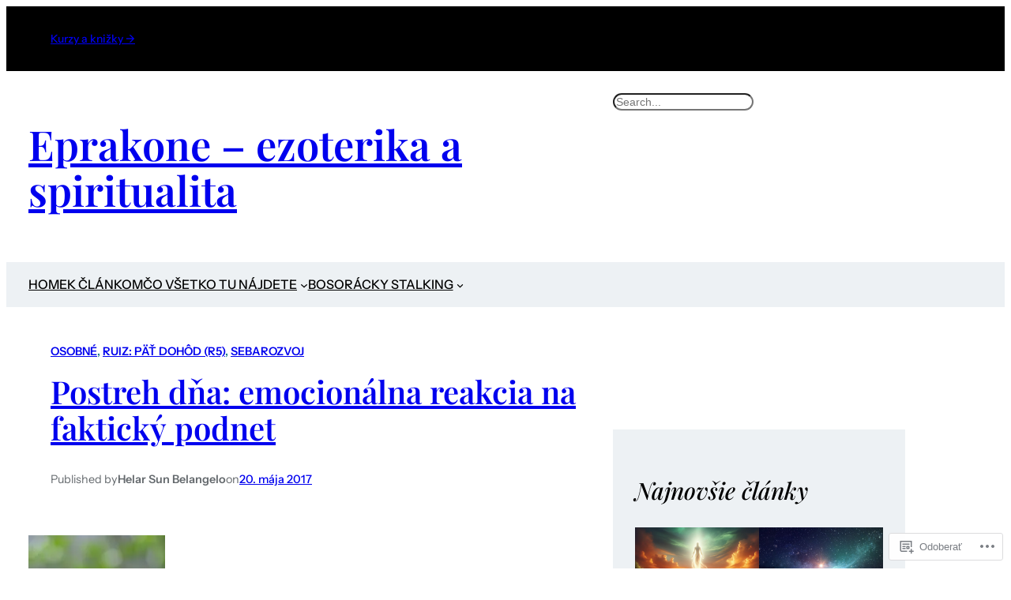

--- FILE ---
content_type: text/html; charset=UTF-8
request_url: https://eprakone.org/2017/05/20/postreh-dna-emocionalna-reakcia-na-fakticky-podnet/
body_size: 47380
content:
<!DOCTYPE html>
<html lang="sk-SK">
<head>
	<meta charset="UTF-8" />
	<meta name="viewport" content="width=device-width, initial-scale=1" />
<meta name='robots' content='max-image-preview:large' />
<meta name="google-site-verification" content="googleffa175bcf39ead37.html" />
<meta name="p:domain_verify" content="1131326440f548278f8af958d7e57372" />

<!-- Async WordPress.com Remote Login -->
<script id="wpcom_remote_login_js">
var wpcom_remote_login_extra_auth = '';
function wpcom_remote_login_remove_dom_node_id( element_id ) {
	var dom_node = document.getElementById( element_id );
	if ( dom_node ) { dom_node.parentNode.removeChild( dom_node ); }
}
function wpcom_remote_login_remove_dom_node_classes( class_name ) {
	var dom_nodes = document.querySelectorAll( '.' + class_name );
	for ( var i = 0; i < dom_nodes.length; i++ ) {
		dom_nodes[ i ].parentNode.removeChild( dom_nodes[ i ] );
	}
}
function wpcom_remote_login_final_cleanup() {
	wpcom_remote_login_remove_dom_node_classes( "wpcom_remote_login_msg" );
	wpcom_remote_login_remove_dom_node_id( "wpcom_remote_login_key" );
	wpcom_remote_login_remove_dom_node_id( "wpcom_remote_login_validate" );
	wpcom_remote_login_remove_dom_node_id( "wpcom_remote_login_js" );
	wpcom_remote_login_remove_dom_node_id( "wpcom_request_access_iframe" );
	wpcom_remote_login_remove_dom_node_id( "wpcom_request_access_styles" );
}

// Watch for messages back from the remote login
window.addEventListener( "message", function( e ) {
	if ( e.origin === "https://r-login.wordpress.com" ) {
		var data = {};
		try {
			data = JSON.parse( e.data );
		} catch( e ) {
			wpcom_remote_login_final_cleanup();
			return;
		}

		if ( data.msg === 'LOGIN' ) {
			// Clean up the login check iframe
			wpcom_remote_login_remove_dom_node_id( "wpcom_remote_login_key" );

			var id_regex = new RegExp( /^[0-9]+$/ );
			var token_regex = new RegExp( /^.*|.*|.*$/ );
			if (
				token_regex.test( data.token )
				&& id_regex.test( data.wpcomid )
			) {
				// We have everything we need to ask for a login
				var script = document.createElement( "script" );
				script.setAttribute( "id", "wpcom_remote_login_validate" );
				script.src = '/remote-login.php?wpcom_remote_login=validate'
					+ '&wpcomid=' + data.wpcomid
					+ '&token=' + encodeURIComponent( data.token )
					+ '&host=' + window.location.protocol
					+ '//' + window.location.hostname
					+ '&postid=42640'
					+ '&is_singular=1';
				document.body.appendChild( script );
			}

			return;
		}

		// Safari ITP, not logged in, so redirect
		if ( data.msg === 'LOGIN-REDIRECT' ) {
			window.location = 'https://wordpress.com/log-in?redirect_to=' + window.location.href;
			return;
		}

		// Safari ITP, storage access failed, remove the request
		if ( data.msg === 'LOGIN-REMOVE' ) {
			var css_zap = 'html { -webkit-transition: margin-top 1s; transition: margin-top 1s; } /* 9001 */ html { margin-top: 0 !important; } * html body { margin-top: 0 !important; } @media screen and ( max-width: 782px ) { html { margin-top: 0 !important; } * html body { margin-top: 0 !important; } }';
			var style_zap = document.createElement( 'style' );
			style_zap.type = 'text/css';
			style_zap.appendChild( document.createTextNode( css_zap ) );
			document.body.appendChild( style_zap );

			var e = document.getElementById( 'wpcom_request_access_iframe' );
			e.parentNode.removeChild( e );

			document.cookie = 'wordpress_com_login_access=denied; path=/; max-age=31536000';

			return;
		}

		// Safari ITP
		if ( data.msg === 'REQUEST_ACCESS' ) {
			console.log( 'request access: safari' );

			// Check ITP iframe enable/disable knob
			if ( wpcom_remote_login_extra_auth !== 'safari_itp_iframe' ) {
				return;
			}

			// If we are in a "private window" there is no ITP.
			var private_window = false;
			try {
				var opendb = window.openDatabase( null, null, null, null );
			} catch( e ) {
				private_window = true;
			}

			if ( private_window ) {
				console.log( 'private window' );
				return;
			}

			var iframe = document.createElement( 'iframe' );
			iframe.id = 'wpcom_request_access_iframe';
			iframe.setAttribute( 'scrolling', 'no' );
			iframe.setAttribute( 'sandbox', 'allow-storage-access-by-user-activation allow-scripts allow-same-origin allow-top-navigation-by-user-activation' );
			iframe.src = 'https://r-login.wordpress.com/remote-login.php?wpcom_remote_login=request_access&origin=' + encodeURIComponent( data.origin ) + '&wpcomid=' + encodeURIComponent( data.wpcomid );

			var css = 'html { -webkit-transition: margin-top 1s; transition: margin-top 1s; } /* 9001 */ html { margin-top: 46px !important; } * html body { margin-top: 46px !important; } @media screen and ( max-width: 660px ) { html { margin-top: 71px !important; } * html body { margin-top: 71px !important; } #wpcom_request_access_iframe { display: block; height: 71px !important; } } #wpcom_request_access_iframe { border: 0px; height: 46px; position: fixed; top: 0; left: 0; width: 100%; min-width: 100%; z-index: 99999; background: #23282d; } ';

			var style = document.createElement( 'style' );
			style.type = 'text/css';
			style.id = 'wpcom_request_access_styles';
			style.appendChild( document.createTextNode( css ) );
			document.body.appendChild( style );

			document.body.appendChild( iframe );
		}

		if ( data.msg === 'DONE' ) {
			wpcom_remote_login_final_cleanup();
		}
	}
}, false );

// Inject the remote login iframe after the page has had a chance to load
// more critical resources
window.addEventListener( "DOMContentLoaded", function( e ) {
	var iframe = document.createElement( "iframe" );
	iframe.style.display = "none";
	iframe.setAttribute( "scrolling", "no" );
	iframe.setAttribute( "id", "wpcom_remote_login_key" );
	iframe.src = "https://r-login.wordpress.com/remote-login.php"
		+ "?wpcom_remote_login=key"
		+ "&origin=aHR0cHM6Ly9lcHJha29uZS5vcmc%3D"
		+ "&wpcomid=19150391"
		+ "&time=" + Math.floor( Date.now() / 1000 );
	document.body.appendChild( iframe );
}, false );
</script>
<title>Postreh dňa: emocionálna reakcia na faktický podnet &#8211; Eprakone &#8211; ezoterika a spiritualita</title>
<link rel='dns-prefetch' href='//s0.wp.com' />
<link rel='dns-prefetch' href='//wordpress.com' />
<link rel="alternate" type="application/rss+xml" title="RSS kanál: Eprakone - ezoterika a spiritualita &raquo;" href="https://eprakone.org/feed/" />
<link rel="alternate" type="application/rss+xml" title="RSS kanál komentárov webu Eprakone - ezoterika a spiritualita &raquo;" href="https://eprakone.org/comments/feed/" />
<link rel="alternate" type="application/rss+xml" title="RSS kanál komentárov webu Eprakone - ezoterika a spiritualita &raquo; ku článku Postreh dňa: emocionálna reakcia na faktický&nbsp;podnet" href="https://eprakone.org/2017/05/20/postreh-dna-emocionalna-reakcia-na-fakticky-podnet/feed/" />
	<script type="text/javascript">
		/* <![CDATA[ */
		function addLoadEvent(func) {
			var oldonload = window.onload;
			if (typeof window.onload != 'function') {
				window.onload = func;
			} else {
				window.onload = function () {
					oldonload();
					func();
				}
			}
		}
		/* ]]> */
	</script>
	<link crossorigin='anonymous' rel='stylesheet' id='all-css-0-1' href='/_static/??-eJxtzEkKgDAQRNELGZs4EDfiWUJsxMzYHby+RARB3BQ8KD6cWZgUGSNDKCL7su2RwCJnbdxjCCnVWYtHggO9ZlxFTsQftYaogf+k3x2+4Vv1voRZqrHvpkHJwV5glDTa&cssminify=yes' type='text/css' media='all' />
<style id='wp-block-paragraph-inline-css'>
.is-small-text{font-size:.875em}.is-regular-text{font-size:1em}.is-large-text{font-size:2.25em}.is-larger-text{font-size:3em}.has-drop-cap:not(:focus):first-letter{float:left;font-size:8.4em;font-style:normal;font-weight:100;line-height:.68;margin:.05em .1em 0 0;text-transform:uppercase}body.rtl .has-drop-cap:not(:focus):first-letter{float:none;margin-left:.1em}p.has-drop-cap.has-background{overflow:hidden}:root :where(p.has-background){padding:1.25em 2.375em}:where(p.has-text-color:not(.has-link-color)) a{color:inherit}p.has-text-align-left[style*="writing-mode:vertical-lr"],p.has-text-align-right[style*="writing-mode:vertical-rl"]{rotate:180deg}
/*# sourceURL=/wp-content/plugins/gutenberg-core/v22.2.0/build/styles/block-library/paragraph/style.css */
</style>
<style id='wp-block-group-inline-css'>
.wp-block-group{box-sizing:border-box}:where(.wp-block-group.wp-block-group-is-layout-constrained){position:relative}
/*# sourceURL=/wp-content/plugins/gutenberg-core/v22.2.0/build/styles/block-library/group/style.css */
</style>
<style id='wp-block-site-title-inline-css'>
.wp-block-site-title{box-sizing:border-box}.wp-block-site-title :where(a){color:inherit;font-family:inherit;font-size:inherit;font-style:inherit;font-weight:inherit;letter-spacing:inherit;line-height:inherit;text-decoration:inherit}
/*# sourceURL=/wp-content/plugins/gutenberg-core/v22.2.0/build/styles/block-library/site-title/style.css */
</style>
<style id='wp-block-search-inline-css'>
.wp-block-search__button{margin-left:10px;word-break:normal}.wp-block-search__button.has-icon{line-height:0}.wp-block-search__button svg{fill:currentColor;height:1.25em;min-height:24px;min-width:24px;vertical-align:text-bottom;width:1.25em}:where(.wp-block-search__button){border:1px solid #ccc;padding:6px 10px}.wp-block-search__inside-wrapper{display:flex;flex:auto;flex-wrap:nowrap;max-width:100%}.wp-block-search__label{width:100%}.wp-block-search.wp-block-search__button-only .wp-block-search__button{box-sizing:border-box;display:flex;flex-shrink:0;justify-content:center;margin-left:0;max-width:100%}.wp-block-search.wp-block-search__button-only .wp-block-search__inside-wrapper{min-width:0!important;transition-property:width}.wp-block-search.wp-block-search__button-only .wp-block-search__input{flex-basis:100%;transition-duration:.3s}.wp-block-search.wp-block-search__button-only.wp-block-search__searchfield-hidden,.wp-block-search.wp-block-search__button-only.wp-block-search__searchfield-hidden .wp-block-search__inside-wrapper{overflow:hidden}.wp-block-search.wp-block-search__button-only.wp-block-search__searchfield-hidden .wp-block-search__input{border-left-width:0!important;border-right-width:0!important;flex-basis:0;flex-grow:0;margin:0;min-width:0!important;padding-left:0!important;padding-right:0!important;width:0!important}:where(.wp-block-search__input){appearance:none;border:1px solid #949494;flex-grow:1;font-family:inherit;font-size:inherit;font-style:inherit;font-weight:inherit;letter-spacing:inherit;line-height:inherit;margin-left:0;margin-right:0;min-width:3rem;padding:8px;text-decoration:unset!important;text-transform:inherit}:where(.wp-block-search__button-inside .wp-block-search__inside-wrapper){background-color:#fff;border:1px solid #949494;box-sizing:border-box;padding:4px}:where(.wp-block-search__button-inside .wp-block-search__inside-wrapper) .wp-block-search__input{border:none;border-radius:0;padding:0 4px}:where(.wp-block-search__button-inside .wp-block-search__inside-wrapper) .wp-block-search__input:focus{outline:none}:where(.wp-block-search__button-inside .wp-block-search__inside-wrapper) :where(.wp-block-search__button){padding:4px 8px}.wp-block-search.aligncenter .wp-block-search__inside-wrapper{margin:auto}.wp-block[data-align=right] .wp-block-search.wp-block-search__button-only .wp-block-search__inside-wrapper{float:right}
/*# sourceURL=/wp-content/plugins/gutenberg-core/v22.2.0/build/styles/block-library/search/style.css */
</style>
<style id='wp-block-columns-inline-css'>
.wp-block-columns{box-sizing:border-box;display:flex;flex-wrap:wrap!important}@media (min-width:782px){.wp-block-columns{flex-wrap:nowrap!important}}.wp-block-columns{align-items:normal!important}.wp-block-columns.are-vertically-aligned-top{align-items:flex-start}.wp-block-columns.are-vertically-aligned-center{align-items:center}.wp-block-columns.are-vertically-aligned-bottom{align-items:flex-end}@media (max-width:781px){.wp-block-columns:not(.is-not-stacked-on-mobile)>.wp-block-column{flex-basis:100%!important}}@media (min-width:782px){.wp-block-columns:not(.is-not-stacked-on-mobile)>.wp-block-column{flex-basis:0;flex-grow:1}.wp-block-columns:not(.is-not-stacked-on-mobile)>.wp-block-column[style*=flex-basis]{flex-grow:0}}.wp-block-columns.is-not-stacked-on-mobile{flex-wrap:nowrap!important}.wp-block-columns.is-not-stacked-on-mobile>.wp-block-column{flex-basis:0;flex-grow:1}.wp-block-columns.is-not-stacked-on-mobile>.wp-block-column[style*=flex-basis]{flex-grow:0}:where(.wp-block-columns){margin-bottom:1.75em}:where(.wp-block-columns.has-background){padding:1.25em 2.375em}.wp-block-column{flex-grow:1;min-width:0;overflow-wrap:break-word;word-break:break-word}.wp-block-column.is-vertically-aligned-top{align-self:flex-start}.wp-block-column.is-vertically-aligned-center{align-self:center}.wp-block-column.is-vertically-aligned-bottom{align-self:flex-end}.wp-block-column.is-vertically-aligned-stretch{align-self:stretch}.wp-block-column.is-vertically-aligned-bottom,.wp-block-column.is-vertically-aligned-center,.wp-block-column.is-vertically-aligned-top{width:100%}
/*# sourceURL=/wp-content/plugins/gutenberg-core/v22.2.0/build/styles/block-library/columns/style.css */
</style>
<style id='wp-block-navigation-link-inline-css'>
.wp-block-navigation .wp-block-navigation-item__label{overflow-wrap:break-word}.wp-block-navigation .wp-block-navigation-item__description{display:none}.link-ui-tools{outline:1px solid #f0f0f0;padding:8px}.link-ui-block-inserter{padding-top:8px}.link-ui-block-inserter__back{margin-left:8px;text-transform:uppercase}
/*# sourceURL=/wp-content/plugins/gutenberg-core/v22.2.0/build/styles/block-library/navigation-link/style.css */
</style>
<link crossorigin='anonymous' rel='stylesheet' id='all-css-16-1' href='/wp-content/plugins/gutenberg-core/v22.2.0/build/styles/block-library/navigation/style.css?m=1764855221i&cssminify=yes' type='text/css' media='all' />
<style id='wp-block-post-terms-inline-css'>
.wp-block-post-terms{box-sizing:border-box}.wp-block-post-terms .wp-block-post-terms__separator{white-space:pre-wrap}
/*# sourceURL=/wp-content/plugins/gutenberg-core/v22.2.0/build/styles/block-library/post-terms/style.css */
</style>
<style id='wp-block-post-title-inline-css'>
.wp-block-post-title{box-sizing:border-box;word-break:break-word}.wp-block-post-title :where(a){display:inline-block;font-family:inherit;font-size:inherit;font-style:inherit;font-weight:inherit;letter-spacing:inherit;line-height:inherit;text-decoration:inherit}
/*# sourceURL=/wp-content/plugins/gutenberg-core/v22.2.0/build/styles/block-library/post-title/style.css */
</style>
<style id='wp-block-post-author-inline-css'>
.wp-block-post-author{box-sizing:border-box;display:flex;flex-wrap:wrap}.wp-block-post-author__byline{font-size:.5em;margin-bottom:0;margin-top:0;width:100%}.wp-block-post-author__avatar{margin-right:1em}.wp-block-post-author__bio{font-size:.7em;margin-bottom:.7em}.wp-block-post-author__content{flex-basis:0;flex-grow:1}.wp-block-post-author__name{margin:0}
/*# sourceURL=/wp-content/plugins/gutenberg-core/v22.2.0/build/styles/block-library/post-author/style.css */
</style>
<style id='wp-block-post-date-inline-css'>
.wp-block-post-date{box-sizing:border-box}
/*# sourceURL=/wp-content/plugins/gutenberg-core/v22.2.0/build/styles/block-library/post-date/style.css */
</style>
<link crossorigin='anonymous' rel='stylesheet' id='all-css-28-1' href='/_static/??-eJyNjMEKgzAQBX9Ifdha9CJ+StF1KdFkN7gJ+X0RbM89zjAMSqxJJbEkhFxHnz9ODBunONN+M4Kq4O2EsHil3WDFRT4aMqvw/yHomj0baD40G/tf9BXXcApj27+ej6Hr2247ASkBO20=&cssminify=yes' type='text/css' media='all' />
<style id='wp-block-post-content-inline-css'>
.wp-block-post-content{display:flow-root}
/*# sourceURL=/wp-content/plugins/gutenberg-core/v22.2.0/build/styles/block-library/post-content/style.css */
</style>
<style id='wp-block-avatar-inline-css'>
.wp-block-avatar{line-height:0}.wp-block-avatar,.wp-block-avatar img{box-sizing:border-box}.wp-block-avatar.aligncenter{text-align:center}
/*# sourceURL=/wp-content/plugins/gutenberg-core/v22.2.0/build/styles/block-library/avatar/style.css */
</style>
<style id='wp-block-comment-author-name-inline-css'>
.wp-block-comment-author-name{box-sizing:border-box}
/*# sourceURL=/wp-content/plugins/gutenberg-core/v22.2.0/build/styles/block-library/comment-author-name/style.css */
</style>
<style id='wp-block-comment-date-inline-css'>
.wp-block-comment-date{box-sizing:border-box}
/*# sourceURL=/wp-content/plugins/gutenberg-core/v22.2.0/build/styles/block-library/comment-date/style.css */
</style>
<style id='wp-block-comment-content-inline-css'>
.comment-awaiting-moderation{display:block;font-size:.875em;line-height:1.5}.wp-block-comment-content{box-sizing:border-box}
/*# sourceURL=/wp-content/plugins/gutenberg-core/v22.2.0/build/styles/block-library/comment-content/style.css */
</style>
<style id='wp-block-comment-reply-link-inline-css'>
.wp-block-comment-reply-link{box-sizing:border-box}
/*# sourceURL=/wp-content/plugins/gutenberg-core/v22.2.0/build/styles/block-library/comment-reply-link/style.css */
</style>
<style id='wp-block-comment-template-inline-css'>
.wp-block-comment-template{box-sizing:border-box;list-style:none;margin-bottom:0;max-width:100%;padding:0}.wp-block-comment-template li{clear:both}.wp-block-comment-template ol{list-style:none;margin-bottom:0;max-width:100%;padding-left:2rem}.wp-block-comment-template.alignleft{float:left}.wp-block-comment-template.aligncenter{margin-left:auto;margin-right:auto;width:fit-content}.wp-block-comment-template.alignright{float:right}
/*# sourceURL=/wp-content/plugins/gutenberg-core/v22.2.0/build/styles/block-library/comment-template/style.css */
</style>
<style id='wp-block-comments-inline-css'>
.wp-block-post-comments{box-sizing:border-box}.wp-block-post-comments .alignleft{float:left}.wp-block-post-comments .alignright{float:right}.wp-block-post-comments .navigation:after{clear:both;content:"";display:table}.wp-block-post-comments .commentlist{clear:both;list-style:none;margin:0;padding:0}.wp-block-post-comments .commentlist .comment{min-height:2.25em;padding-left:3.25em}.wp-block-post-comments .commentlist .comment p{font-size:1em;line-height:1.8;margin:1em 0}.wp-block-post-comments .commentlist .children{list-style:none;margin:0;padding:0}.wp-block-post-comments .comment-author{line-height:1.5}.wp-block-post-comments .comment-author .avatar{border-radius:1.5em;display:block;float:left;height:2.5em;margin-right:.75em;margin-top:.5em;width:2.5em}.wp-block-post-comments .comment-author cite{font-style:normal}.wp-block-post-comments .comment-meta{font-size:.875em;line-height:1.5}.wp-block-post-comments .comment-meta b{font-weight:400}.wp-block-post-comments .comment-meta .comment-awaiting-moderation{display:block;margin-bottom:1em;margin-top:1em}.wp-block-post-comments .comment-body .commentmetadata{font-size:.875em}.wp-block-post-comments .comment-form-author label,.wp-block-post-comments .comment-form-comment label,.wp-block-post-comments .comment-form-email label,.wp-block-post-comments .comment-form-url label{display:block;margin-bottom:.25em}.wp-block-post-comments .comment-form input:not([type=submit]):not([type=checkbox]),.wp-block-post-comments .comment-form textarea{box-sizing:border-box;display:block;width:100%}.wp-block-post-comments .comment-form-cookies-consent{display:flex;gap:.25em}.wp-block-post-comments .comment-form-cookies-consent #wp-comment-cookies-consent{margin-top:.35em}.wp-block-post-comments .comment-reply-title{margin-bottom:0}.wp-block-post-comments .comment-reply-title :where(small){font-size:var(--wp--preset--font-size--medium,smaller);margin-left:.5em}.wp-block-post-comments .reply{font-size:.875em;margin-bottom:1.4em}.wp-block-post-comments input:not([type=submit]),.wp-block-post-comments textarea{border:1px solid #949494;font-family:inherit;font-size:1em}.wp-block-post-comments input:not([type=submit]):not([type=checkbox]),.wp-block-post-comments textarea{padding:calc(.667em + 2px)}:where(.wp-block-post-comments input[type=submit]){border:none}.wp-block-comments{box-sizing:border-box}
/*# sourceURL=/wp-content/plugins/gutenberg-core/v22.2.0/build/styles/block-library/comments/style.css */
</style>
<style id='wp-block-post-navigation-link-inline-css'>
.wp-block-post-navigation-link .wp-block-post-navigation-link__arrow-previous{display:inline-block;margin-right:1ch}.wp-block-post-navigation-link .wp-block-post-navigation-link__arrow-previous:not(.is-arrow-chevron){transform:scaleX(1)}.wp-block-post-navigation-link .wp-block-post-navigation-link__arrow-next{display:inline-block;margin-left:1ch}.wp-block-post-navigation-link .wp-block-post-navigation-link__arrow-next:not(.is-arrow-chevron){transform:scaleX(1)}.wp-block-post-navigation-link.has-text-align-left[style*="writing-mode: vertical-lr"],.wp-block-post-navigation-link.has-text-align-right[style*="writing-mode: vertical-rl"]{rotate:180deg}
/*# sourceURL=/wp-content/plugins/gutenberg-core/v22.2.0/build/styles/block-library/post-navigation-link/style.css */
</style>
<style id='wp-block-heading-inline-css'>
h1:where(.wp-block-heading).has-background,h2:where(.wp-block-heading).has-background,h3:where(.wp-block-heading).has-background,h4:where(.wp-block-heading).has-background,h5:where(.wp-block-heading).has-background,h6:where(.wp-block-heading).has-background{padding:1.25em 2.375em}h1.has-text-align-left[style*=writing-mode]:where([style*=vertical-lr]),h1.has-text-align-right[style*=writing-mode]:where([style*=vertical-rl]),h2.has-text-align-left[style*=writing-mode]:where([style*=vertical-lr]),h2.has-text-align-right[style*=writing-mode]:where([style*=vertical-rl]),h3.has-text-align-left[style*=writing-mode]:where([style*=vertical-lr]),h3.has-text-align-right[style*=writing-mode]:where([style*=vertical-rl]),h4.has-text-align-left[style*=writing-mode]:where([style*=vertical-lr]),h4.has-text-align-right[style*=writing-mode]:where([style*=vertical-rl]),h5.has-text-align-left[style*=writing-mode]:where([style*=vertical-lr]),h5.has-text-align-right[style*=writing-mode]:where([style*=vertical-rl]),h6.has-text-align-left[style*=writing-mode]:where([style*=vertical-lr]),h6.has-text-align-right[style*=writing-mode]:where([style*=vertical-rl]){rotate:180deg}
/*# sourceURL=/wp-content/plugins/gutenberg-core/v22.2.0/build/styles/block-library/heading/style.css */
</style>
<style id='wp-block-tag-cloud-inline-css'>
.wp-block-tag-cloud{box-sizing:border-box}.wp-block-tag-cloud.aligncenter{justify-content:center;text-align:center}.wp-block-tag-cloud a{display:inline-block;margin-right:5px}.wp-block-tag-cloud span{display:inline-block;margin-left:5px;text-decoration:none}:root :where(.wp-block-tag-cloud.is-style-outline){display:flex;flex-wrap:wrap;gap:1ch}:root :where(.wp-block-tag-cloud.is-style-outline a){border:1px solid;font-size:unset!important;margin-right:0;padding:1ch 2ch;text-decoration:none!important}
/*# sourceURL=/wp-content/plugins/gutenberg-core/v22.2.0/build/styles/block-library/tag-cloud/style.css */
</style>
<style id='wp-block-image-inline-css'>
.wp-block-image>a,.wp-block-image>figure>a{display:inline-block}.wp-block-image img{box-sizing:border-box;height:auto;max-width:100%;vertical-align:bottom}@media not (prefers-reduced-motion){.wp-block-image img.hide{visibility:hidden}.wp-block-image img.show{animation:show-content-image .4s}}.wp-block-image[style*=border-radius] img,.wp-block-image[style*=border-radius]>a{border-radius:inherit}.wp-block-image.has-custom-border img{box-sizing:border-box}.wp-block-image.aligncenter{text-align:center}.wp-block-image.alignfull>a,.wp-block-image.alignwide>a{width:100%}.wp-block-image.alignfull img,.wp-block-image.alignwide img{height:auto;width:100%}.wp-block-image .aligncenter,.wp-block-image .alignleft,.wp-block-image .alignright,.wp-block-image.aligncenter,.wp-block-image.alignleft,.wp-block-image.alignright{display:table}.wp-block-image .aligncenter>figcaption,.wp-block-image .alignleft>figcaption,.wp-block-image .alignright>figcaption,.wp-block-image.aligncenter>figcaption,.wp-block-image.alignleft>figcaption,.wp-block-image.alignright>figcaption{caption-side:bottom;display:table-caption}.wp-block-image .alignleft{float:left;margin:.5em 1em .5em 0}.wp-block-image .alignright{float:right;margin:.5em 0 .5em 1em}.wp-block-image .aligncenter{margin-left:auto;margin-right:auto}.wp-block-image :where(figcaption){margin-bottom:1em;margin-top:.5em}.wp-block-image.is-style-circle-mask img{border-radius:9999px}@supports ((-webkit-mask-image:none) or (mask-image:none)) or (-webkit-mask-image:none){.wp-block-image.is-style-circle-mask img{border-radius:0;-webkit-mask-image:url('data:image/svg+xml;utf8,<svg viewBox="0 0 100 100" xmlns="http://www.w3.org/2000/svg"><circle cx="50" cy="50" r="50"/></svg>');mask-image:url('data:image/svg+xml;utf8,<svg viewBox="0 0 100 100" xmlns="http://www.w3.org/2000/svg"><circle cx="50" cy="50" r="50"/></svg>');mask-mode:alpha;-webkit-mask-position:center;mask-position:center;-webkit-mask-repeat:no-repeat;mask-repeat:no-repeat;-webkit-mask-size:contain;mask-size:contain}}:root :where(.wp-block-image.is-style-rounded img,.wp-block-image .is-style-rounded img){border-radius:9999px}.wp-block-image figure{margin:0}.wp-lightbox-container{display:flex;flex-direction:column;position:relative}.wp-lightbox-container img{cursor:zoom-in}.wp-lightbox-container img:hover+button{opacity:1}.wp-lightbox-container button{align-items:center;backdrop-filter:blur(16px) saturate(180%);background-color:#5a5a5a40;border:none;border-radius:4px;cursor:zoom-in;display:flex;height:20px;justify-content:center;opacity:0;padding:0;position:absolute;right:16px;text-align:center;top:16px;width:20px;z-index:100}@media not (prefers-reduced-motion){.wp-lightbox-container button{transition:opacity .2s ease}}.wp-lightbox-container button:focus-visible{outline:3px auto #5a5a5a40;outline:3px auto -webkit-focus-ring-color;outline-offset:3px}.wp-lightbox-container button:hover{cursor:pointer;opacity:1}.wp-lightbox-container button:focus{opacity:1}.wp-lightbox-container button:focus,.wp-lightbox-container button:hover,.wp-lightbox-container button:not(:hover):not(:active):not(.has-background){background-color:#5a5a5a40;border:none}.wp-lightbox-overlay{box-sizing:border-box;cursor:zoom-out;height:100vh;left:0;overflow:hidden;position:fixed;top:0;visibility:hidden;width:100%;z-index:100000}.wp-lightbox-overlay .close-button{align-items:center;cursor:pointer;display:flex;justify-content:center;min-height:40px;min-width:40px;padding:0;position:absolute;right:calc(env(safe-area-inset-right) + 16px);top:calc(env(safe-area-inset-top) + 16px);z-index:5000000}.wp-lightbox-overlay .close-button:focus,.wp-lightbox-overlay .close-button:hover,.wp-lightbox-overlay .close-button:not(:hover):not(:active):not(.has-background){background:none;border:none}.wp-lightbox-overlay .lightbox-image-container{height:var(--wp--lightbox-container-height);left:50%;overflow:hidden;position:absolute;top:50%;transform:translate(-50%,-50%);transform-origin:top left;width:var(--wp--lightbox-container-width);z-index:9999999999}.wp-lightbox-overlay .wp-block-image{align-items:center;box-sizing:border-box;display:flex;height:100%;justify-content:center;margin:0;position:relative;transform-origin:0 0;width:100%;z-index:3000000}.wp-lightbox-overlay .wp-block-image img{height:var(--wp--lightbox-image-height);min-height:var(--wp--lightbox-image-height);min-width:var(--wp--lightbox-image-width);width:var(--wp--lightbox-image-width)}.wp-lightbox-overlay .wp-block-image figcaption{display:none}.wp-lightbox-overlay button{background:none;border:none}.wp-lightbox-overlay .scrim{background-color:#fff;height:100%;opacity:.9;position:absolute;width:100%;z-index:2000000}.wp-lightbox-overlay.active{visibility:visible}@media not (prefers-reduced-motion){.wp-lightbox-overlay.active{animation:turn-on-visibility .25s both}.wp-lightbox-overlay.active img{animation:turn-on-visibility .35s both}.wp-lightbox-overlay.show-closing-animation:not(.active){animation:turn-off-visibility .35s both}.wp-lightbox-overlay.show-closing-animation:not(.active) img{animation:turn-off-visibility .25s both}.wp-lightbox-overlay.zoom.active{animation:none;opacity:1;visibility:visible}.wp-lightbox-overlay.zoom.active .lightbox-image-container{animation:lightbox-zoom-in .4s}.wp-lightbox-overlay.zoom.active .lightbox-image-container img{animation:none}.wp-lightbox-overlay.zoom.active .scrim{animation:turn-on-visibility .4s forwards}.wp-lightbox-overlay.zoom.show-closing-animation:not(.active){animation:none}.wp-lightbox-overlay.zoom.show-closing-animation:not(.active) .lightbox-image-container{animation:lightbox-zoom-out .4s}.wp-lightbox-overlay.zoom.show-closing-animation:not(.active) .lightbox-image-container img{animation:none}.wp-lightbox-overlay.zoom.show-closing-animation:not(.active) .scrim{animation:turn-off-visibility .4s forwards}}@keyframes show-content-image{0%{visibility:hidden}99%{visibility:hidden}to{visibility:visible}}@keyframes turn-on-visibility{0%{opacity:0}to{opacity:1}}@keyframes turn-off-visibility{0%{opacity:1;visibility:visible}99%{opacity:0;visibility:visible}to{opacity:0;visibility:hidden}}@keyframes lightbox-zoom-in{0%{transform:translate(calc((-100vw + var(--wp--lightbox-scrollbar-width))/2 + var(--wp--lightbox-initial-left-position)),calc(-50vh + var(--wp--lightbox-initial-top-position))) scale(var(--wp--lightbox-scale))}to{transform:translate(-50%,-50%) scale(1)}}@keyframes lightbox-zoom-out{0%{transform:translate(-50%,-50%) scale(1);visibility:visible}99%{visibility:visible}to{transform:translate(calc((-100vw + var(--wp--lightbox-scrollbar-width))/2 + var(--wp--lightbox-initial-left-position)),calc(-50vh + var(--wp--lightbox-initial-top-position))) scale(var(--wp--lightbox-scale));visibility:hidden}}
/*# sourceURL=/wp-content/plugins/gutenberg-core/v22.2.0/build/styles/block-library/image/style.css */
</style>
<style id='wp-block-post-featured-image-inline-css'>
.wp-block-post-featured-image{margin-left:0;margin-right:0}.wp-block-post-featured-image a{display:block;height:100%}.wp-block-post-featured-image :where(img){box-sizing:border-box;height:auto;max-width:100%;vertical-align:bottom;width:100%}.wp-block-post-featured-image.alignfull img,.wp-block-post-featured-image.alignwide img{width:100%}.wp-block-post-featured-image .wp-block-post-featured-image__overlay.has-background-dim{background-color:#000;inset:0;position:absolute}.wp-block-post-featured-image{position:relative}.wp-block-post-featured-image .wp-block-post-featured-image__overlay.has-background-gradient{background-color:initial}.wp-block-post-featured-image .wp-block-post-featured-image__overlay.has-background-dim-0{opacity:0}.wp-block-post-featured-image .wp-block-post-featured-image__overlay.has-background-dim-10{opacity:.1}.wp-block-post-featured-image .wp-block-post-featured-image__overlay.has-background-dim-20{opacity:.2}.wp-block-post-featured-image .wp-block-post-featured-image__overlay.has-background-dim-30{opacity:.3}.wp-block-post-featured-image .wp-block-post-featured-image__overlay.has-background-dim-40{opacity:.4}.wp-block-post-featured-image .wp-block-post-featured-image__overlay.has-background-dim-50{opacity:.5}.wp-block-post-featured-image .wp-block-post-featured-image__overlay.has-background-dim-60{opacity:.6}.wp-block-post-featured-image .wp-block-post-featured-image__overlay.has-background-dim-70{opacity:.7}.wp-block-post-featured-image .wp-block-post-featured-image__overlay.has-background-dim-80{opacity:.8}.wp-block-post-featured-image .wp-block-post-featured-image__overlay.has-background-dim-90{opacity:.9}.wp-block-post-featured-image .wp-block-post-featured-image__overlay.has-background-dim-100{opacity:1}.wp-block-post-featured-image:where(.alignleft,.alignright){width:100%}
/*# sourceURL=/wp-content/plugins/gutenberg-core/v22.2.0/build/styles/block-library/post-featured-image/style.css */
</style>
<style id='wp-block-post-template-inline-css'>
.wp-block-post-template{box-sizing:border-box;list-style:none;margin-bottom:0;margin-top:0;max-width:100%;padding:0}.wp-block-post-template.is-flex-container{display:flex;flex-direction:row;flex-wrap:wrap;gap:1.25em}.wp-block-post-template.is-flex-container>li{margin:0;width:100%}@media (min-width:600px){.wp-block-post-template.is-flex-container.is-flex-container.columns-2>li{width:calc(50% - .625em)}.wp-block-post-template.is-flex-container.is-flex-container.columns-3>li{width:calc(33.33333% - .83333em)}.wp-block-post-template.is-flex-container.is-flex-container.columns-4>li{width:calc(25% - .9375em)}.wp-block-post-template.is-flex-container.is-flex-container.columns-5>li{width:calc(20% - 1em)}.wp-block-post-template.is-flex-container.is-flex-container.columns-6>li{width:calc(16.66667% - 1.04167em)}}@media (max-width:600px){.wp-block-post-template-is-layout-grid.wp-block-post-template-is-layout-grid.wp-block-post-template-is-layout-grid.wp-block-post-template-is-layout-grid{grid-template-columns:1fr}}.wp-block-post-template-is-layout-constrained>li>.alignright,.wp-block-post-template-is-layout-flow>li>.alignright{float:right;margin-inline-end:0;margin-inline-start:2em}.wp-block-post-template-is-layout-constrained>li>.alignleft,.wp-block-post-template-is-layout-flow>li>.alignleft{float:left;margin-inline-end:2em;margin-inline-start:0}.wp-block-post-template-is-layout-constrained>li>.aligncenter,.wp-block-post-template-is-layout-flow>li>.aligncenter{margin-inline-end:auto;margin-inline-start:auto}
/*# sourceURL=/wp-content/plugins/gutenberg-core/v22.2.0/build/styles/block-library/post-template/style.css */
</style>
<style id='wp-block-latest-comments-inline-css'>
ol.wp-block-latest-comments{box-sizing:border-box;margin-left:0}:where(.wp-block-latest-comments:not([style*=line-height] .wp-block-latest-comments__comment)){line-height:1.1}:where(.wp-block-latest-comments:not([style*=line-height] .wp-block-latest-comments__comment-excerpt p)){line-height:1.8}.has-dates :where(.wp-block-latest-comments:not([style*=line-height])),.has-excerpts :where(.wp-block-latest-comments:not([style*=line-height])){line-height:1.5}.wp-block-latest-comments .wp-block-latest-comments{padding-left:0}.wp-block-latest-comments__comment{list-style:none;margin-bottom:1em}.has-avatars .wp-block-latest-comments__comment{list-style:none;min-height:2.25em}.has-avatars .wp-block-latest-comments__comment .wp-block-latest-comments__comment-excerpt,.has-avatars .wp-block-latest-comments__comment .wp-block-latest-comments__comment-meta{margin-left:3.25em}.wp-block-latest-comments__comment-excerpt p{font-size:.875em;margin:.36em 0 1.4em}.wp-block-latest-comments__comment-date{display:block;font-size:.75em}.wp-block-latest-comments .avatar,.wp-block-latest-comments__comment-avatar{border-radius:1.5em;display:block;float:left;height:2.5em;margin-right:.75em;width:2.5em}.wp-block-latest-comments[class*=-font-size] a,.wp-block-latest-comments[style*=font-size] a{font-size:inherit}
/*# sourceURL=/wp-content/plugins/gutenberg-core/v22.2.0/build/styles/block-library/latest-comments/style.css */
</style>
<style id='wp-block-archives-inline-css'>
.wp-block-archives{box-sizing:border-box}.wp-block-archives-dropdown label{display:block}
/*# sourceURL=/wp-content/plugins/gutenberg-core/v22.2.0/build/styles/block-library/archives/style.css */
</style>
<style id='wp-block-categories-inline-css'>
.wp-block-categories{box-sizing:border-box}.wp-block-categories.alignleft{margin-right:2em}.wp-block-categories.alignright{margin-left:2em}.wp-block-categories.wp-block-categories-dropdown.aligncenter{text-align:center}.wp-block-categories .wp-block-categories__label{display:block;width:100%}
/*# sourceURL=/wp-content/plugins/gutenberg-core/v22.2.0/build/styles/block-library/categories/style.css */
</style>
<style id='wp-block-rss-inline-css'>
ul.wp-block-rss.alignleft{margin-right:2em}ul.wp-block-rss.alignright{margin-left:2em}ul.wp-block-rss.is-grid{display:flex;flex-wrap:wrap;padding:0}ul.wp-block-rss.is-grid li{margin:0 1em 1em 0;width:100%}@media (min-width:600px){ul.wp-block-rss.columns-2 li{width:calc(50% - 1em)}ul.wp-block-rss.columns-3 li{width:calc(33.33333% - 1em)}ul.wp-block-rss.columns-4 li{width:calc(25% - 1em)}ul.wp-block-rss.columns-5 li{width:calc(20% - 1em)}ul.wp-block-rss.columns-6 li{width:calc(16.66667% - 1em)}}.wp-block-rss__item-author,.wp-block-rss__item-publish-date{display:block;font-size:.8125em}.wp-block-rss{box-sizing:border-box;list-style:none;padding:0}
/*# sourceURL=/wp-content/plugins/gutenberg-core/v22.2.0/build/styles/block-library/rss/style.css */
</style>
<style id='wp-emoji-styles-inline-css'>

	img.wp-smiley, img.emoji {
		display: inline !important;
		border: none !important;
		box-shadow: none !important;
		height: 1em !important;
		width: 1em !important;
		margin: 0 0.07em !important;
		vertical-align: -0.1em !important;
		background: none !important;
		padding: 0 !important;
	}
/*# sourceURL=wp-emoji-styles-inline-css */
</style>
<style id='wp-block-library-inline-css'>
:root{--wp-block-synced-color:#7a00df;--wp-block-synced-color--rgb:122,0,223;--wp-bound-block-color:var(--wp-block-synced-color);--wp-editor-canvas-background:#ddd;--wp-admin-theme-color:#007cba;--wp-admin-theme-color--rgb:0,124,186;--wp-admin-theme-color-darker-10:#006ba1;--wp-admin-theme-color-darker-10--rgb:0,107,160.5;--wp-admin-theme-color-darker-20:#005a87;--wp-admin-theme-color-darker-20--rgb:0,90,135;--wp-admin-border-width-focus:2px}@media (min-resolution:192dpi){:root{--wp-admin-border-width-focus:1.5px}}.wp-element-button{cursor:pointer}:root .has-very-light-gray-background-color{background-color:#eee}:root .has-very-dark-gray-background-color{background-color:#313131}:root .has-very-light-gray-color{color:#eee}:root .has-very-dark-gray-color{color:#313131}:root .has-vivid-green-cyan-to-vivid-cyan-blue-gradient-background{background:linear-gradient(135deg,#00d084,#0693e3)}:root .has-purple-crush-gradient-background{background:linear-gradient(135deg,#34e2e4,#4721fb 50%,#ab1dfe)}:root .has-hazy-dawn-gradient-background{background:linear-gradient(135deg,#faaca8,#dad0ec)}:root .has-subdued-olive-gradient-background{background:linear-gradient(135deg,#fafae1,#67a671)}:root .has-atomic-cream-gradient-background{background:linear-gradient(135deg,#fdd79a,#004a59)}:root .has-nightshade-gradient-background{background:linear-gradient(135deg,#330968,#31cdcf)}:root .has-midnight-gradient-background{background:linear-gradient(135deg,#020381,#2874fc)}:root{--wp--preset--font-size--normal:16px;--wp--preset--font-size--huge:42px}.has-regular-font-size{font-size:1em}.has-larger-font-size{font-size:2.625em}.has-normal-font-size{font-size:var(--wp--preset--font-size--normal)}.has-huge-font-size{font-size:var(--wp--preset--font-size--huge)}:root .has-text-align-center{text-align:center}:root .has-text-align-left{text-align:left}:root .has-text-align-right{text-align:right}.has-fit-text{white-space:nowrap!important}#end-resizable-editor-section{display:none}.aligncenter{clear:both}.items-justified-left{justify-content:flex-start}.items-justified-center{justify-content:center}.items-justified-right{justify-content:flex-end}.items-justified-space-between{justify-content:space-between}.screen-reader-text{word-wrap:normal!important;border:0;clip-path:inset(50%);height:1px;margin:-1px;overflow:hidden;padding:0;position:absolute;width:1px}.screen-reader-text:focus{background-color:#ddd;clip-path:none;color:#444;display:block;font-size:1em;height:auto;left:5px;line-height:normal;padding:15px 23px 14px;text-decoration:none;top:5px;width:auto;z-index:100000}html :where(.has-border-color){border-style:solid}html :where([style*=border-top-color]){border-top-style:solid}html :where([style*=border-right-color]){border-right-style:solid}html :where([style*=border-bottom-color]){border-bottom-style:solid}html :where([style*=border-left-color]){border-left-style:solid}html :where([style*=border-width]){border-style:solid}html :where([style*=border-top-width]){border-top-style:solid}html :where([style*=border-right-width]){border-right-style:solid}html :where([style*=border-bottom-width]){border-bottom-style:solid}html :where([style*=border-left-width]){border-left-style:solid}html :where(img[class*=wp-image-]){height:auto;max-width:100%}:where(figure){margin:0 0 1em}html :where(.is-position-sticky){--wp-admin--admin-bar--position-offset:var(--wp-admin--admin-bar--height,0px)}@media screen and (max-width:600px){html :where(.is-position-sticky){--wp-admin--admin-bar--position-offset:0px}}
.has-text-align-justify {
	text-align:justify;
}
.has-text-align-justify{text-align:justify;}
/*# sourceURL=wp-block-library-inline-css */
</style>
<link crossorigin='anonymous' rel='stylesheet' id='all-css-70-1' href='/wp-content/plugins/coblocks/2.18.1-simple-rev.4/dist/coblocks-style.css?m=1681832297i&cssminify=yes' type='text/css' media='all' />
<style id='wp-block-template-skip-link-inline-css'>

		.skip-link.screen-reader-text {
			border: 0;
			clip-path: inset(50%);
			height: 1px;
			margin: -1px;
			overflow: hidden;
			padding: 0;
			position: absolute !important;
			width: 1px;
			word-wrap: normal !important;
		}

		.skip-link.screen-reader-text:focus {
			background-color: #eee;
			clip-path: none;
			color: #444;
			display: block;
			font-size: 1em;
			height: auto;
			left: 5px;
			line-height: normal;
			padding: 15px 23px 14px;
			text-decoration: none;
			top: 5px;
			width: auto;
			z-index: 100000;
		}
/*# sourceURL=wp-block-template-skip-link-inline-css */
</style>
<link crossorigin='anonymous' rel='stylesheet' id='all-css-72-1' href='/_static/??/wp-content/mu-plugins/core-compat/wp-mediaelement.css,/wp-content/mu-plugins/wpcom-bbpress-premium-themes.css?m=1432920480j&cssminify=yes' type='text/css' media='all' />
<style id='global-styles-inline-css'>
:root{--wp--preset--aspect-ratio--square: 1;--wp--preset--aspect-ratio--4-3: 4/3;--wp--preset--aspect-ratio--3-4: 3/4;--wp--preset--aspect-ratio--3-2: 3/2;--wp--preset--aspect-ratio--2-3: 2/3;--wp--preset--aspect-ratio--16-9: 16/9;--wp--preset--aspect-ratio--9-16: 9/16;--wp--preset--color--black: #000000;--wp--preset--color--cyan-bluish-gray: #abb8c3;--wp--preset--color--white: #ffffff;--wp--preset--color--pale-pink: #f78da7;--wp--preset--color--vivid-red: #cf2e2e;--wp--preset--color--luminous-vivid-orange: #ff6900;--wp--preset--color--luminous-vivid-amber: #fcb900;--wp--preset--color--light-green-cyan: #7bdcb5;--wp--preset--color--vivid-green-cyan: #00d084;--wp--preset--color--pale-cyan-blue: #8ed1fc;--wp--preset--color--vivid-cyan-blue: #0693e3;--wp--preset--color--vivid-purple: #9b51e0;--wp--preset--color--primary: #000000;--wp--preset--color--secondary: #1a7a89;--wp--preset--color--foreground: #000000;--wp--preset--color--background: #ffffff;--wp--preset--color--tertiary: #edf1f4;--wp--preset--gradient--vivid-cyan-blue-to-vivid-purple: linear-gradient(135deg,rgb(6,147,227) 0%,rgb(155,81,224) 100%);--wp--preset--gradient--light-green-cyan-to-vivid-green-cyan: linear-gradient(135deg,rgb(122,220,180) 0%,rgb(0,208,130) 100%);--wp--preset--gradient--luminous-vivid-amber-to-luminous-vivid-orange: linear-gradient(135deg,rgb(252,185,0) 0%,rgb(255,105,0) 100%);--wp--preset--gradient--luminous-vivid-orange-to-vivid-red: linear-gradient(135deg,rgb(255,105,0) 0%,rgb(207,46,46) 100%);--wp--preset--gradient--very-light-gray-to-cyan-bluish-gray: linear-gradient(135deg,rgb(238,238,238) 0%,rgb(169,184,195) 100%);--wp--preset--gradient--cool-to-warm-spectrum: linear-gradient(135deg,rgb(74,234,220) 0%,rgb(151,120,209) 20%,rgb(207,42,186) 40%,rgb(238,44,130) 60%,rgb(251,105,98) 80%,rgb(254,248,76) 100%);--wp--preset--gradient--blush-light-purple: linear-gradient(135deg,rgb(255,206,236) 0%,rgb(152,150,240) 100%);--wp--preset--gradient--blush-bordeaux: linear-gradient(135deg,rgb(254,205,165) 0%,rgb(254,45,45) 50%,rgb(107,0,62) 100%);--wp--preset--gradient--luminous-dusk: linear-gradient(135deg,rgb(255,203,112) 0%,rgb(199,81,192) 50%,rgb(65,88,208) 100%);--wp--preset--gradient--pale-ocean: linear-gradient(135deg,rgb(255,245,203) 0%,rgb(182,227,212) 50%,rgb(51,167,181) 100%);--wp--preset--gradient--electric-grass: linear-gradient(135deg,rgb(202,248,128) 0%,rgb(113,206,126) 100%);--wp--preset--gradient--midnight: linear-gradient(135deg,rgb(2,3,129) 0%,rgb(40,116,252) 100%);--wp--preset--font-size--small: 0.9rem;--wp--preset--font-size--medium: 1.0625rem;--wp--preset--font-size--large: clamp(1.39rem, 1.39rem + ((1vw - 0.2rem) * 0.932), 1.85rem);--wp--preset--font-size--x-large: clamp(1.85rem, 1.85rem + ((1vw - 0.2rem) * 1.316), 2.5rem);--wp--preset--font-size--xx-large: clamp(2.5rem, 2.5rem + ((1vw - 0.2rem) * 1.559), 3.27rem);--wp--preset--font-family--albert-sans: 'Albert Sans', sans-serif;--wp--preset--font-family--alegreya: Alegreya, serif;--wp--preset--font-family--arvo: Arvo, serif;--wp--preset--font-family--bodoni-moda: 'Bodoni Moda', serif;--wp--preset--font-family--bricolage-grotesque: 'Bricolage Grotesque', sans-serif;--wp--preset--font-family--cabin: Cabin, sans-serif;--wp--preset--font-family--chivo: Chivo, sans-serif;--wp--preset--font-family--commissioner: Commissioner, sans-serif;--wp--preset--font-family--cormorant: Cormorant, serif;--wp--preset--font-family--courier-prime: 'Courier Prime', monospace;--wp--preset--font-family--crimson-pro: 'Crimson Pro', serif;--wp--preset--font-family--dm-mono: 'DM Mono', monospace;--wp--preset--font-family--dm-sans: 'DM Sans', sans-serif;--wp--preset--font-family--dm-serif-display: 'DM Serif Display', serif;--wp--preset--font-family--domine: Domine, serif;--wp--preset--font-family--eb-garamond: 'EB Garamond', serif;--wp--preset--font-family--epilogue: Epilogue, sans-serif;--wp--preset--font-family--fahkwang: Fahkwang, sans-serif;--wp--preset--font-family--figtree: Figtree, sans-serif;--wp--preset--font-family--fira-sans: 'Fira Sans', sans-serif;--wp--preset--font-family--fjalla-one: 'Fjalla One', sans-serif;--wp--preset--font-family--fraunces: Fraunces, serif;--wp--preset--font-family--gabarito: Gabarito, system-ui;--wp--preset--font-family--ibm-plex-mono: 'IBM Plex Mono', monospace;--wp--preset--font-family--ibm-plex-sans: 'IBM Plex Sans', sans-serif;--wp--preset--font-family--ibarra-real-nova: 'Ibarra Real Nova', serif;--wp--preset--font-family--instrument-serif: 'Instrument Serif', serif;--wp--preset--font-family--inter: Inter, sans-serif;--wp--preset--font-family--josefin-sans: 'Josefin Sans', sans-serif;--wp--preset--font-family--jost: Jost, sans-serif;--wp--preset--font-family--libre-baskerville: 'Libre Baskerville', serif;--wp--preset--font-family--libre-franklin: 'Libre Franklin', sans-serif;--wp--preset--font-family--literata: Literata, serif;--wp--preset--font-family--lora: Lora, serif;--wp--preset--font-family--merriweather: Merriweather, serif;--wp--preset--font-family--montserrat: Montserrat, sans-serif;--wp--preset--font-family--newsreader: Newsreader, serif;--wp--preset--font-family--noto-sans-mono: 'Noto Sans Mono', sans-serif;--wp--preset--font-family--nunito: Nunito, sans-serif;--wp--preset--font-family--open-sans: 'Open Sans', sans-serif;--wp--preset--font-family--overpass: Overpass, sans-serif;--wp--preset--font-family--pt-serif: 'PT Serif', serif;--wp--preset--font-family--petrona: Petrona, serif;--wp--preset--font-family--piazzolla: Piazzolla, serif;--wp--preset--font-family--playfair-display: Playfair Display;--wp--preset--font-family--plus-jakarta-sans: 'Plus Jakarta Sans', sans-serif;--wp--preset--font-family--poppins: Poppins, sans-serif;--wp--preset--font-family--raleway: Raleway, sans-serif;--wp--preset--font-family--roboto: Roboto, sans-serif;--wp--preset--font-family--roboto-slab: 'Roboto Slab', serif;--wp--preset--font-family--rubik: Rubik, sans-serif;--wp--preset--font-family--rufina: Rufina, serif;--wp--preset--font-family--sora: Sora, sans-serif;--wp--preset--font-family--source-sans-3: 'Source Sans 3', sans-serif;--wp--preset--font-family--source-serif-4: 'Source Serif 4', serif;--wp--preset--font-family--space-mono: 'Space Mono', monospace;--wp--preset--font-family--syne: Syne, sans-serif;--wp--preset--font-family--texturina: Texturina, serif;--wp--preset--font-family--urbanist: Urbanist, sans-serif;--wp--preset--font-family--work-sans: 'Work Sans', sans-serif;--wp--preset--font-family--instrument-sans: Instrument Sans;--wp--preset--spacing--20: 0.44rem;--wp--preset--spacing--30: 0.25rem;--wp--preset--spacing--40: 1rem;--wp--preset--spacing--50: 1.75rem;--wp--preset--spacing--60: clamp(1.75rem, 3.5211268vw, 3.5rem);--wp--preset--spacing--70: clamp(3.5rem, 7.3943662vw, 5.25rem);--wp--preset--spacing--80: clamp(5.25rem, 12.3239437vw, 8.75rem);--wp--preset--shadow--natural: 12px 12px 9px 0 rgba(0, 0, 0, 0.2);--wp--preset--shadow--deep: 12px 12px 50px rgba(0, 0, 0, 0.4);--wp--preset--shadow--sharp: 6px 6px 0px rgba(0, 0, 0, 0.2);--wp--preset--shadow--outlined: 6px 6px 0px -3px rgb(255, 255, 255), 6px 6px rgb(0, 0, 0);--wp--preset--shadow--crisp: 6px 6px 0px rgb(0, 0, 0);}:root { --wp--style--global--content-size: 680px;--wp--style--global--wide-size: 1110px; }:where(body) { margin: 0; }.wp-site-blocks { padding-top: var(--wp--style--root--padding-top); padding-bottom: var(--wp--style--root--padding-bottom); }.has-global-padding { padding-right: var(--wp--style--root--padding-right); padding-left: var(--wp--style--root--padding-left); }.has-global-padding > .alignfull { margin-right: calc(var(--wp--style--root--padding-right) * -1); margin-left: calc(var(--wp--style--root--padding-left) * -1); }.has-global-padding :where(:not(.alignfull.is-layout-flow) > .has-global-padding:not(.wp-block-block, .alignfull)) { padding-right: 0; padding-left: 0; }.has-global-padding :where(:not(.alignfull.is-layout-flow) > .has-global-padding:not(.wp-block-block, .alignfull)) > .alignfull { margin-left: 0; margin-right: 0; }.wp-site-blocks > .alignleft { float: left; margin-right: 2em; }.wp-site-blocks > .alignright { float: right; margin-left: 2em; }.wp-site-blocks > .aligncenter { justify-content: center; margin-left: auto; margin-right: auto; }:where(.wp-site-blocks) > * { margin-block-start: var(--wp--preset--spacing--50); margin-block-end: 0; }:where(.wp-site-blocks) > :first-child { margin-block-start: 0; }:where(.wp-site-blocks) > :last-child { margin-block-end: 0; }:root { --wp--style--block-gap: var(--wp--preset--spacing--50); }:root :where(.is-layout-flow) > :first-child{margin-block-start: 0;}:root :where(.is-layout-flow) > :last-child{margin-block-end: 0;}:root :where(.is-layout-flow) > *{margin-block-start: var(--wp--preset--spacing--50);margin-block-end: 0;}:root :where(.is-layout-constrained) > :first-child{margin-block-start: 0;}:root :where(.is-layout-constrained) > :last-child{margin-block-end: 0;}:root :where(.is-layout-constrained) > *{margin-block-start: var(--wp--preset--spacing--50);margin-block-end: 0;}:root :where(.is-layout-flex){gap: var(--wp--preset--spacing--50);}:root :where(.is-layout-grid){gap: var(--wp--preset--spacing--50);}.is-layout-flow > .alignleft{float: left;margin-inline-start: 0;margin-inline-end: 2em;}.is-layout-flow > .alignright{float: right;margin-inline-start: 2em;margin-inline-end: 0;}.is-layout-flow > .aligncenter{margin-left: auto !important;margin-right: auto !important;}.is-layout-constrained > .alignleft{float: left;margin-inline-start: 0;margin-inline-end: 2em;}.is-layout-constrained > .alignright{float: right;margin-inline-start: 2em;margin-inline-end: 0;}.is-layout-constrained > .aligncenter{margin-left: auto !important;margin-right: auto !important;}.is-layout-constrained > :where(:not(.alignleft):not(.alignright):not(.alignfull)){max-width: var(--wp--style--global--content-size);margin-left: auto !important;margin-right: auto !important;}.is-layout-constrained > .alignwide{max-width: var(--wp--style--global--wide-size);}body .is-layout-flex{display: flex;}.is-layout-flex{flex-wrap: wrap;align-items: center;}.is-layout-flex > :is(*, div){margin: 0;}body .is-layout-grid{display: grid;}.is-layout-grid > :is(*, div){margin: 0;}body{background-color: var(--wp--preset--color--background);color: var(--wp--preset--color--foreground);font-family: var(--wp--preset--font-family--instrument-sans);font-size: var(--wp--preset--font-size--medium);font-style: normal;font-weight: 400;line-height: 1.6;--wp--style--root--padding-top: 0px;--wp--style--root--padding-right: var(--wp--preset--spacing--50);--wp--style--root--padding-bottom: 0px;--wp--style--root--padding-left: var(--wp--preset--spacing--50);}a:where(:not(.wp-element-button)){color: var(--wp--preset--color--foreground);text-decoration: underline;}:root :where(a:where(:not(.wp-element-button)):hover){color: var(--wp--preset--color--primary);text-decoration: none;}h1, h2, h3, h4, h5, h6{font-family: var(--wp--preset--font-family--playfair-display);font-style: normal;font-weight: 600;line-height: 1.2;}h1{font-size: var(--wp--preset--font-size--xx-large);line-height: 1.125;}h2{font-size: var(--wp--preset--font-size--x-large);line-height: 1.152;}h3{font-size: var(--wp--preset--font-size--large);line-height: 1.28;}h4{font-size: clamp(1.1rem, 1.1rem + ((1vw - 0.2rem) * 0.767), 1.5rem);}h5{font-family: var(--wp--preset--font-family--instrument-sans);font-size: var(--wp--preset--font-size--medium);line-height: 1.5;}h6{font-family: var(--wp--preset--font-family--instrument-sans);font-size: var(--wp--preset--font-size--small);line-height: 1.5;text-transform: uppercase;}:root :where(.wp-element-button, .wp-block-button__link){background-color: var(--wp--preset--color--primary);border-radius: 0.25rem;border-width: 0;color: var(--wp--preset--color--background);font-family: inherit;font-size: inherit;font-style: inherit;font-weight: inherit;letter-spacing: inherit;line-height: inherit;padding-top: calc(0.667em + 2px);padding-right: calc(1.333em + 2px);padding-bottom: calc(0.667em + 2px);padding-left: calc(1.333em + 2px);text-decoration: none;text-transform: inherit;}:root :where(.wp-element-button:hover, .wp-block-button__link:hover){background-color: var(--wp--preset--color--secondary);color: var(--wp--preset--color--background);}:root :where(.wp-element-button:focus, .wp-block-button__link:focus){background-color: var(--wp--preset--color--foreground);color: var(--wp--preset--color--background);outline-color: var(--wp--preset--color--primary);outline-offset: 2px;outline-style: dotted;outline-width: 1px;}:root :where(.wp-element-button:active, .wp-block-button__link:active){background-color: var(--wp--preset--color--foreground);color: var(--wp--preset--color--background);}.has-black-color{color: var(--wp--preset--color--black) !important;}.has-cyan-bluish-gray-color{color: var(--wp--preset--color--cyan-bluish-gray) !important;}.has-white-color{color: var(--wp--preset--color--white) !important;}.has-pale-pink-color{color: var(--wp--preset--color--pale-pink) !important;}.has-vivid-red-color{color: var(--wp--preset--color--vivid-red) !important;}.has-luminous-vivid-orange-color{color: var(--wp--preset--color--luminous-vivid-orange) !important;}.has-luminous-vivid-amber-color{color: var(--wp--preset--color--luminous-vivid-amber) !important;}.has-light-green-cyan-color{color: var(--wp--preset--color--light-green-cyan) !important;}.has-vivid-green-cyan-color{color: var(--wp--preset--color--vivid-green-cyan) !important;}.has-pale-cyan-blue-color{color: var(--wp--preset--color--pale-cyan-blue) !important;}.has-vivid-cyan-blue-color{color: var(--wp--preset--color--vivid-cyan-blue) !important;}.has-vivid-purple-color{color: var(--wp--preset--color--vivid-purple) !important;}.has-primary-color{color: var(--wp--preset--color--primary) !important;}.has-secondary-color{color: var(--wp--preset--color--secondary) !important;}.has-foreground-color{color: var(--wp--preset--color--foreground) !important;}.has-background-color{color: var(--wp--preset--color--background) !important;}.has-tertiary-color{color: var(--wp--preset--color--tertiary) !important;}.has-black-background-color{background-color: var(--wp--preset--color--black) !important;}.has-cyan-bluish-gray-background-color{background-color: var(--wp--preset--color--cyan-bluish-gray) !important;}.has-white-background-color{background-color: var(--wp--preset--color--white) !important;}.has-pale-pink-background-color{background-color: var(--wp--preset--color--pale-pink) !important;}.has-vivid-red-background-color{background-color: var(--wp--preset--color--vivid-red) !important;}.has-luminous-vivid-orange-background-color{background-color: var(--wp--preset--color--luminous-vivid-orange) !important;}.has-luminous-vivid-amber-background-color{background-color: var(--wp--preset--color--luminous-vivid-amber) !important;}.has-light-green-cyan-background-color{background-color: var(--wp--preset--color--light-green-cyan) !important;}.has-vivid-green-cyan-background-color{background-color: var(--wp--preset--color--vivid-green-cyan) !important;}.has-pale-cyan-blue-background-color{background-color: var(--wp--preset--color--pale-cyan-blue) !important;}.has-vivid-cyan-blue-background-color{background-color: var(--wp--preset--color--vivid-cyan-blue) !important;}.has-vivid-purple-background-color{background-color: var(--wp--preset--color--vivid-purple) !important;}.has-primary-background-color{background-color: var(--wp--preset--color--primary) !important;}.has-secondary-background-color{background-color: var(--wp--preset--color--secondary) !important;}.has-foreground-background-color{background-color: var(--wp--preset--color--foreground) !important;}.has-background-background-color{background-color: var(--wp--preset--color--background) !important;}.has-tertiary-background-color{background-color: var(--wp--preset--color--tertiary) !important;}.has-black-border-color{border-color: var(--wp--preset--color--black) !important;}.has-cyan-bluish-gray-border-color{border-color: var(--wp--preset--color--cyan-bluish-gray) !important;}.has-white-border-color{border-color: var(--wp--preset--color--white) !important;}.has-pale-pink-border-color{border-color: var(--wp--preset--color--pale-pink) !important;}.has-vivid-red-border-color{border-color: var(--wp--preset--color--vivid-red) !important;}.has-luminous-vivid-orange-border-color{border-color: var(--wp--preset--color--luminous-vivid-orange) !important;}.has-luminous-vivid-amber-border-color{border-color: var(--wp--preset--color--luminous-vivid-amber) !important;}.has-light-green-cyan-border-color{border-color: var(--wp--preset--color--light-green-cyan) !important;}.has-vivid-green-cyan-border-color{border-color: var(--wp--preset--color--vivid-green-cyan) !important;}.has-pale-cyan-blue-border-color{border-color: var(--wp--preset--color--pale-cyan-blue) !important;}.has-vivid-cyan-blue-border-color{border-color: var(--wp--preset--color--vivid-cyan-blue) !important;}.has-vivid-purple-border-color{border-color: var(--wp--preset--color--vivid-purple) !important;}.has-primary-border-color{border-color: var(--wp--preset--color--primary) !important;}.has-secondary-border-color{border-color: var(--wp--preset--color--secondary) !important;}.has-foreground-border-color{border-color: var(--wp--preset--color--foreground) !important;}.has-background-border-color{border-color: var(--wp--preset--color--background) !important;}.has-tertiary-border-color{border-color: var(--wp--preset--color--tertiary) !important;}.has-vivid-cyan-blue-to-vivid-purple-gradient-background{background: var(--wp--preset--gradient--vivid-cyan-blue-to-vivid-purple) !important;}.has-light-green-cyan-to-vivid-green-cyan-gradient-background{background: var(--wp--preset--gradient--light-green-cyan-to-vivid-green-cyan) !important;}.has-luminous-vivid-amber-to-luminous-vivid-orange-gradient-background{background: var(--wp--preset--gradient--luminous-vivid-amber-to-luminous-vivid-orange) !important;}.has-luminous-vivid-orange-to-vivid-red-gradient-background{background: var(--wp--preset--gradient--luminous-vivid-orange-to-vivid-red) !important;}.has-very-light-gray-to-cyan-bluish-gray-gradient-background{background: var(--wp--preset--gradient--very-light-gray-to-cyan-bluish-gray) !important;}.has-cool-to-warm-spectrum-gradient-background{background: var(--wp--preset--gradient--cool-to-warm-spectrum) !important;}.has-blush-light-purple-gradient-background{background: var(--wp--preset--gradient--blush-light-purple) !important;}.has-blush-bordeaux-gradient-background{background: var(--wp--preset--gradient--blush-bordeaux) !important;}.has-luminous-dusk-gradient-background{background: var(--wp--preset--gradient--luminous-dusk) !important;}.has-pale-ocean-gradient-background{background: var(--wp--preset--gradient--pale-ocean) !important;}.has-electric-grass-gradient-background{background: var(--wp--preset--gradient--electric-grass) !important;}.has-midnight-gradient-background{background: var(--wp--preset--gradient--midnight) !important;}.has-small-font-size{font-size: var(--wp--preset--font-size--small) !important;}.has-medium-font-size{font-size: var(--wp--preset--font-size--medium) !important;}.has-large-font-size{font-size: var(--wp--preset--font-size--large) !important;}.has-x-large-font-size{font-size: var(--wp--preset--font-size--x-large) !important;}.has-xx-large-font-size{font-size: var(--wp--preset--font-size--xx-large) !important;}.has-albert-sans-font-family{font-family: var(--wp--preset--font-family--albert-sans) !important;}.has-alegreya-font-family{font-family: var(--wp--preset--font-family--alegreya) !important;}.has-arvo-font-family{font-family: var(--wp--preset--font-family--arvo) !important;}.has-bodoni-moda-font-family{font-family: var(--wp--preset--font-family--bodoni-moda) !important;}.has-bricolage-grotesque-font-family{font-family: var(--wp--preset--font-family--bricolage-grotesque) !important;}.has-cabin-font-family{font-family: var(--wp--preset--font-family--cabin) !important;}.has-chivo-font-family{font-family: var(--wp--preset--font-family--chivo) !important;}.has-commissioner-font-family{font-family: var(--wp--preset--font-family--commissioner) !important;}.has-cormorant-font-family{font-family: var(--wp--preset--font-family--cormorant) !important;}.has-courier-prime-font-family{font-family: var(--wp--preset--font-family--courier-prime) !important;}.has-crimson-pro-font-family{font-family: var(--wp--preset--font-family--crimson-pro) !important;}.has-dm-mono-font-family{font-family: var(--wp--preset--font-family--dm-mono) !important;}.has-dm-sans-font-family{font-family: var(--wp--preset--font-family--dm-sans) !important;}.has-dm-serif-display-font-family{font-family: var(--wp--preset--font-family--dm-serif-display) !important;}.has-domine-font-family{font-family: var(--wp--preset--font-family--domine) !important;}.has-eb-garamond-font-family{font-family: var(--wp--preset--font-family--eb-garamond) !important;}.has-epilogue-font-family{font-family: var(--wp--preset--font-family--epilogue) !important;}.has-fahkwang-font-family{font-family: var(--wp--preset--font-family--fahkwang) !important;}.has-figtree-font-family{font-family: var(--wp--preset--font-family--figtree) !important;}.has-fira-sans-font-family{font-family: var(--wp--preset--font-family--fira-sans) !important;}.has-fjalla-one-font-family{font-family: var(--wp--preset--font-family--fjalla-one) !important;}.has-fraunces-font-family{font-family: var(--wp--preset--font-family--fraunces) !important;}.has-gabarito-font-family{font-family: var(--wp--preset--font-family--gabarito) !important;}.has-ibm-plex-mono-font-family{font-family: var(--wp--preset--font-family--ibm-plex-mono) !important;}.has-ibm-plex-sans-font-family{font-family: var(--wp--preset--font-family--ibm-plex-sans) !important;}.has-ibarra-real-nova-font-family{font-family: var(--wp--preset--font-family--ibarra-real-nova) !important;}.has-instrument-serif-font-family{font-family: var(--wp--preset--font-family--instrument-serif) !important;}.has-inter-font-family{font-family: var(--wp--preset--font-family--inter) !important;}.has-josefin-sans-font-family{font-family: var(--wp--preset--font-family--josefin-sans) !important;}.has-jost-font-family{font-family: var(--wp--preset--font-family--jost) !important;}.has-libre-baskerville-font-family{font-family: var(--wp--preset--font-family--libre-baskerville) !important;}.has-libre-franklin-font-family{font-family: var(--wp--preset--font-family--libre-franklin) !important;}.has-literata-font-family{font-family: var(--wp--preset--font-family--literata) !important;}.has-lora-font-family{font-family: var(--wp--preset--font-family--lora) !important;}.has-merriweather-font-family{font-family: var(--wp--preset--font-family--merriweather) !important;}.has-montserrat-font-family{font-family: var(--wp--preset--font-family--montserrat) !important;}.has-newsreader-font-family{font-family: var(--wp--preset--font-family--newsreader) !important;}.has-noto-sans-mono-font-family{font-family: var(--wp--preset--font-family--noto-sans-mono) !important;}.has-nunito-font-family{font-family: var(--wp--preset--font-family--nunito) !important;}.has-open-sans-font-family{font-family: var(--wp--preset--font-family--open-sans) !important;}.has-overpass-font-family{font-family: var(--wp--preset--font-family--overpass) !important;}.has-pt-serif-font-family{font-family: var(--wp--preset--font-family--pt-serif) !important;}.has-petrona-font-family{font-family: var(--wp--preset--font-family--petrona) !important;}.has-piazzolla-font-family{font-family: var(--wp--preset--font-family--piazzolla) !important;}.has-playfair-display-font-family{font-family: var(--wp--preset--font-family--playfair-display) !important;}.has-plus-jakarta-sans-font-family{font-family: var(--wp--preset--font-family--plus-jakarta-sans) !important;}.has-poppins-font-family{font-family: var(--wp--preset--font-family--poppins) !important;}.has-raleway-font-family{font-family: var(--wp--preset--font-family--raleway) !important;}.has-roboto-font-family{font-family: var(--wp--preset--font-family--roboto) !important;}.has-roboto-slab-font-family{font-family: var(--wp--preset--font-family--roboto-slab) !important;}.has-rubik-font-family{font-family: var(--wp--preset--font-family--rubik) !important;}.has-rufina-font-family{font-family: var(--wp--preset--font-family--rufina) !important;}.has-sora-font-family{font-family: var(--wp--preset--font-family--sora) !important;}.has-source-sans-3-font-family{font-family: var(--wp--preset--font-family--source-sans-3) !important;}.has-source-serif-4-font-family{font-family: var(--wp--preset--font-family--source-serif-4) !important;}.has-space-mono-font-family{font-family: var(--wp--preset--font-family--space-mono) !important;}.has-syne-font-family{font-family: var(--wp--preset--font-family--syne) !important;}.has-texturina-font-family{font-family: var(--wp--preset--font-family--texturina) !important;}.has-urbanist-font-family{font-family: var(--wp--preset--font-family--urbanist) !important;}.has-work-sans-font-family{font-family: var(--wp--preset--font-family--work-sans) !important;}.has-instrument-sans-font-family{font-family: var(--wp--preset--font-family--instrument-sans) !important;}
:root :where(.wp-block-comment-author-name){font-size: var(--wp--preset--font-size--x-small);}
:root :where(.wp-block-comment-date){font-size: var(--wp--preset--font-size--x-small);}
:root :where(.wp-block-comment-reply-link){font-size: var(--wp--preset--font-size--x-small);}
:root :where(.wp-block-heading){color: var(--wp--preset--color--foreground);}
:root :where(.wp-block-heading a:where(:not(.wp-element-button))){color: var(--wp--preset--color--foreground);}
:root :where(.wp-block-navigation){font-size: var(--wp--preset--font-size--small);}
:root :where(.wp-block-navigation a:where(:not(.wp-element-button))){text-decoration: none;}
:root :where(.wp-block-navigation a:where(:not(.wp-element-button)):hover){text-decoration: underline;}
:root :where(.wp-block-post-date){color: #11181fa6;font-size: var(--wp--preset--font-size--x-small);}
:root :where(.wp-block-post-date a:where(:not(.wp-element-button))){text-decoration: none;}
:root :where(.wp-block-post-date a:where(:not(.wp-element-button)):hover){text-decoration: underline;}
:root :where(.wp-block-post-terms){font-size: var(--wp--preset--font-size--x-small);}
:root :where(.wp-block-post-title){color: var(--wp--preset--color--foreground);font-size: var(--wp--preset--font-size--xx-large);font-style: normal;font-weight: 600;}
:root :where(.wp-block-post-title a:where(:not(.wp-element-button))){color: var(--wp--preset--color--foreground);text-decoration: none;}
:root :where(.wp-block-post-title a:where(:not(.wp-element-button)):hover){color: var(--wp--preset--color--primary);text-decoration: underline;}
:root :where(.wp-block-search){border-radius: 50px;}:root :where(.wp-block-search .wp-block-search__label, .wp-block-search .wp-block-search__input, .wp-block-search .wp-block-search__button){font-size: var(--wp--preset--font-size--small);line-height: 1.2;}
:root :where(.wp-block-site-title){font-family: var(--wp--preset--font-family--playfair-display);font-size: var(--wp--preset--font-size--large);font-style: italic;font-weight: 600;}
:root :where(.wp-block-site-title a:where(:not(.wp-element-button))){color: var(--wp--preset--color--foreground);text-decoration: none;}
:root :where(.wp-block-site-title a:where(:not(.wp-element-button)):hover){color: var(--wp--preset--color--foreground);text-decoration: underline;}
/*# sourceURL=global-styles-inline-css */
</style>
<style id='core-block-supports-inline-css'>
.wp-elements-55c52a752fe14eced1a52014a138aa40 a:where(:not(.wp-element-button)){color:var(--wp--preset--color--background);}.wp-container-core-group-is-layout-12dd3699 > :where(:not(.alignleft):not(.alignright):not(.alignfull)){margin-left:0 !important;}.wp-container-core-group-is-layout-39412042 > .alignfull{margin-right:calc(var(--wp--preset--spacing--50) * -1);margin-left:calc(var(--wp--preset--spacing--50) * -1);}.wp-container-core-columns-is-layout-917fa476{flex-wrap:nowrap;gap:2em var(--wp--preset--spacing--70);}.wp-elements-6fab5dc4b8530ef9657f7454b10a13c0 a:where(:not(.wp-element-button)){color:var(--wp--preset--color--primary);}.wp-container-core-group-is-layout-cb46ffcb{flex-wrap:nowrap;justify-content:space-between;}.wp-container-core-group-is-layout-19e250f3 > *{margin-block-start:0;margin-block-end:0;}.wp-container-core-group-is-layout-19e250f3 > * + *{margin-block-start:0;margin-block-end:0;}.wp-elements-80896d43b914ed6b7e56b9812f38b852 a:where(:not(.wp-element-button)){color:var(--wp--preset--color--secondary);}.wp-elements-74eb5733438aedf8a505c8bd4a396cc3 a:where(:not(.wp-element-button)){color:#11181fa6;}.wp-container-core-group-is-layout-b9449b49{flex-wrap:nowrap;gap:var(--wp--preset--spacing--30);justify-content:flex-start;align-items:center;}.wp-container-core-group-is-layout-346627ba > *{margin-block-start:0;margin-block-end:0;}.wp-container-core-group-is-layout-346627ba > * + *{margin-block-start:var(--wp--preset--spacing--40);margin-block-end:0;}.wp-container-core-columns-is-layout-28f84493{flex-wrap:nowrap;}.wp-container-core-group-is-layout-5dafc681 > *{margin-block-start:0;margin-block-end:0;}.wp-container-core-group-is-layout-5dafc681 > * + *{margin-block-start:var(--wp--preset--spacing--50);margin-block-end:0;}.wp-container-core-group-is-layout-dc10259a > *{margin-block-start:0;margin-block-end:0;}.wp-container-core-group-is-layout-dc10259a > * + *{margin-block-start:var(--wp--preset--spacing--20);margin-block-end:0;}.wp-container-core-post-template-is-layout-02493678{grid-template-columns:repeat(2, minmax(0, 1fr));}.wp-container-core-group-is-layout-f611be13 > .alignfull{margin-right:calc(var(--wp--preset--spacing--50) * -1);margin-left:calc(var(--wp--preset--spacing--50) * -1);}.wp-container-core-group-is-layout-92b9201d > *{margin-block-start:0;margin-block-end:0;}.wp-container-core-group-is-layout-92b9201d > * + *{margin-block-start:var(--wp--preset--spacing--30);margin-block-end:0;}.wp-container-core-column-is-layout-5dafc681 > *{margin-block-start:0;margin-block-end:0;}.wp-container-core-column-is-layout-5dafc681 > * + *{margin-block-start:var(--wp--preset--spacing--50);margin-block-end:0;}.wp-container-core-columns-is-layout-f5a44f5b{flex-wrap:nowrap;gap:2em var(--wp--preset--spacing--70);}
/*# sourceURL=core-block-supports-inline-css */
</style>
<link crossorigin='anonymous' rel='stylesheet' id='all-css-76-1' href='/_static/??-eJx9UEkOAjEM+xAl7MsB8RTUKWEo0zRVm4L4PWETCBA3O7bjKHBKxnEUjAJUTQq19bHAASVZ1xkdnZJjeghAzPEpbo4Yt5zBVmGyIt59xaBkB031YQtHzE0l7SLSrvLJ+66UHvw+5uExwXeorHxM7lEPkfUEVv8TfO2UPZJuSLVRD3dQ5BzwX3PGJnCrsL3Vvui/UItsAjsrXn/1TswuWJ+v0TWthvPZYjyYTJejwwXwxJJD&cssminify=yes' type='text/css' media='all' />
<style id='jetpack-global-styles-frontend-style-inline-css'>
:root { --font-headings: unset; --font-base: unset; --font-headings-default: -apple-system,BlinkMacSystemFont,"Segoe UI",Roboto,Oxygen-Sans,Ubuntu,Cantarell,"Helvetica Neue",sans-serif; --font-base-default: -apple-system,BlinkMacSystemFont,"Segoe UI",Roboto,Oxygen-Sans,Ubuntu,Cantarell,"Helvetica Neue",sans-serif;}
/*# sourceURL=jetpack-global-styles-frontend-style-inline-css */
</style>
<link crossorigin='anonymous' rel='stylesheet' id='all-css-78-1' href='/_static/??-eJyNjcEKwjAQRH/IuFRT6kX8FNkmS5K6yQY3Qfx7bfEiXrwM82B4A49qnJRGpUHupnIPqSgs1Cq624chi6zhO5OCRryTR++fW00l7J3qDv43XVNxoOISsmEJol/wY2uR8vs3WggsM/I6uOTzMI3Hw8lOg11eUT1JKA==&cssminify=yes' type='text/css' media='all' />
<script id="wpcom-actionbar-placeholder-js-extra">
var actionbardata = {"siteID":"19150391","postID":"42640","siteURL":"https://eprakone.org","xhrURL":"https://eprakone.org/wp-admin/admin-ajax.php","nonce":"b9a2150171","isLoggedIn":"","statusMessage":"","subsEmailDefault":"instantly","proxyScriptUrl":"https://s0.wp.com/wp-content/js/wpcom-proxy-request.js?m=1513050504i&amp;ver=20211021","shortlink":"https://wp.me/p1ilTh-b5K","i18n":{"followedText":"New posts from this site will now appear in your \u003Ca href=\"https://wordpress.com/reader\"\u003EReader\u003C/a\u003E","foldBar":"Collapse this bar","unfoldBar":"Expand this bar","shortLinkCopied":"Shortlink copied to clipboard."}};
//# sourceURL=wpcom-actionbar-placeholder-js-extra
</script>
<script id="jetpack-mu-wpcom-settings-js-before">
var JETPACK_MU_WPCOM_SETTINGS = {"assetsUrl":"https://s0.wp.com/wp-content/mu-plugins/jetpack-mu-wpcom-plugin/moon/jetpack_vendor/automattic/jetpack-mu-wpcom/src/build/"};
//# sourceURL=jetpack-mu-wpcom-settings-js-before
</script>
<script crossorigin='anonymous' type='text/javascript'  src='/wp-content/js/rlt-proxy.js?m=1720530689i'></script>
<script id="rlt-proxy-js-after">
	rltInitialize( {"token":null,"iframeOrigins":["https:\/\/widgets.wp.com"]} );
//# sourceURL=rlt-proxy-js-after
</script>
<link rel="EditURI" type="application/rsd+xml" title="RSD" href="https://eprakone.wordpress.com/xmlrpc.php?rsd" />
<meta name="generator" content="WordPress.com" />
<link rel="canonical" href="https://eprakone.org/2017/05/20/postreh-dna-emocionalna-reakcia-na-fakticky-podnet/" />
<link rel='shortlink' href='https://wp.me/p1ilTh-b5K' />
<link rel="alternate" type="application/json+oembed" href="https://public-api.wordpress.com/oembed/?format=json&amp;url=https%3A%2F%2Feprakone.org%2F2017%2F05%2F20%2Fpostreh-dna-emocionalna-reakcia-na-fakticky-podnet%2F&amp;for=wpcom-auto-discovery" /><link rel="alternate" type="application/xml+oembed" href="https://public-api.wordpress.com/oembed/?format=xml&amp;url=https%3A%2F%2Feprakone.org%2F2017%2F05%2F20%2Fpostreh-dna-emocionalna-reakcia-na-fakticky-podnet%2F&amp;for=wpcom-auto-discovery" />
<!-- Jetpack Open Graph Tags -->
<meta property="og:type" content="article" />
<meta property="og:title" content="Postreh dňa: emocionálna reakcia na faktický podnet" />
<meta property="og:url" content="https://eprakone.org/2017/05/20/postreh-dna-emocionalna-reakcia-na-fakticky-podnet/" />
<meta property="og:description" content="Pôvodne som si myslela, že napíšem názov &#8220;Slovák má tendenciu vyjadrovať sa nie k myšlienke, ale k jej autorovi&#8221;. Potom mi napadlo, že ale to by som sa zachovala presne ako &#8220;Slová…" />
<meta property="article:published_time" content="2017-05-20T15:14:21+00:00" />
<meta property="article:modified_time" content="2017-05-20T09:01:36+00:00" />
<meta property="og:site_name" content="Eprakone - ezoterika a spiritualita" />
<meta property="og:image" content="https://eprakone.org/wp-content/uploads/2017/05/18424238_848865955262976_4079979873071129303_n.jpg?w=199" />
<meta property="og:image:width" content="173" />
<meta property="og:image:height" content="261" />
<meta property="og:image:alt" content="" />
<meta property="og:locale" content="sk_SK" />
<meta property="article:publisher" content="https://www.facebook.com/WordPresscom" />
<meta name="twitter:creator" content="@sunbelangelo" />
<meta name="twitter:site" content="@sunbelangelo" />
<meta name="twitter:text:title" content="Postreh dňa: emocionálna reakcia na faktický&nbsp;podnet" />
<meta name="twitter:image" content="https://eprakone.org/wp-content/uploads/2017/05/18424238_848865955262976_4079979873071129303_n.jpg?w=144" />
<meta name="twitter:card" content="summary" />

<!-- End Jetpack Open Graph Tags -->
<link rel="shortcut icon" type="image/x-icon" href="https://s0.wp.com/i/favicon.ico?m=1713425267i" sizes="16x16 24x24 32x32 48x48" />
<link rel="icon" type="image/x-icon" href="https://s0.wp.com/i/favicon.ico?m=1713425267i" sizes="16x16 24x24 32x32 48x48" />
<link rel="apple-touch-icon" href="https://s0.wp.com/i/webclip.png?m=1713868326i" />
<link rel='openid.server' href='https://eprakone.org/?openidserver=1' />
<link rel='openid.delegate' href='https://eprakone.org/' />
<link rel="search" type="application/opensearchdescription+xml" href="https://eprakone.org/osd.xml" title="Eprakone - ezoterika a spiritualita" />
<link rel="search" type="application/opensearchdescription+xml" href="https://s1.wp.com/opensearch.xml" title="WordPress.com" />
<script type="importmap" id="wp-importmap">
{"imports":{"@wordpress/interactivity":"https://s0.wp.com/wp-content/plugins/gutenberg-core/v22.2.0/build/modules/interactivity/index.min.js?m=1764855221i&ver=1764773745501"}}
</script>
<link rel="modulepreload" href="https://s0.wp.com/wp-content/plugins/gutenberg-core/v22.2.0/build/modules/interactivity/index.min.js?m=1764855221i&#038;ver=1764773745501" id="@wordpress/interactivity-js-modulepreload" fetchpriority="low">
		<style type="text/css">
			.recentcomments a {
				display: inline !important;
				padding: 0 !important;
				margin: 0 !important;
			}

			table.recentcommentsavatartop img.avatar, table.recentcommentsavatarend img.avatar {
				border: 0px;
				margin: 0;
			}

			table.recentcommentsavatartop a, table.recentcommentsavatarend a {
				border: 0px !important;
				background-color: transparent !important;
			}

			td.recentcommentsavatarend, td.recentcommentsavatartop {
				padding: 0px 0px 1px 0px;
				margin: 0px;
			}

			td.recentcommentstextend {
				border: none !important;
				padding: 0px 0px 2px 10px;
			}

			.rtl td.recentcommentstextend {
				padding: 0px 10px 2px 0px;
			}

			td.recentcommentstexttop {
				border: none;
				padding: 0px 0px 0px 10px;
			}

			.rtl td.recentcommentstexttop {
				padding: 0px 10px 0px 0px;
			}
		</style>
		<meta name="description" content="Pôvodne som si myslela, že napíšem názov &quot;Slovák má tendenciu vyjadrovať sa nie k myšlienke, ale k jej autorovi&quot;. Potom mi napadlo, že ale to by som sa zachovala presne ako &quot;Slovák&quot; :-D a tak idem radšej písať situáciu, než to nejako nazvem... Moja stará bolesť. Zverejníte svoj názor. Niekto s ním nesúhlasí. A napíše&hellip;" />
<style class='wp-fonts-local'>
@font-face{font-family:"Playfair Display";font-style:normal;font-weight:400;font-display:fallback;src:url('https://fonts.wp.com/s/playfairdisplay/v36/nuFvD-vYSZviVYUb_rj3ij__anPXJzDwcbmjWBN2PKdFvUDVZNLo_U2r.woff2') format('woff2');}
@font-face{font-family:"Playfair Display";font-style:normal;font-weight:500;font-display:fallback;src:url('https://fonts.wp.com/s/playfairdisplay/v36/nuFvD-vYSZviVYUb_rj3ij__anPXJzDwcbmjWBN2PKd3vUDVZNLo_U2r.woff2') format('woff2');}
@font-face{font-family:"Playfair Display";font-style:normal;font-weight:600;font-display:fallback;src:url('https://fonts.wp.com/s/playfairdisplay/v36/nuFvD-vYSZviVYUb_rj3ij__anPXJzDwcbmjWBN2PKebukDVZNLo_U2r.woff2') format('woff2');}
@font-face{font-family:"Playfair Display";font-style:normal;font-weight:700;font-display:fallback;src:url('https://fonts.wp.com/s/playfairdisplay/v36/nuFvD-vYSZviVYUb_rj3ij__anPXJzDwcbmjWBN2PKeiukDVZNLo_U2r.woff2') format('woff2');}
@font-face{font-family:"Playfair Display";font-style:normal;font-weight:800;font-display:fallback;src:url('https://fonts.wp.com/s/playfairdisplay/v36/nuFvD-vYSZviVYUb_rj3ij__anPXJzDwcbmjWBN2PKfFukDVZNLo_U2r.woff2') format('woff2');}
@font-face{font-family:"Playfair Display";font-style:normal;font-weight:900;font-display:fallback;src:url('https://fonts.wp.com/s/playfairdisplay/v36/nuFvD-vYSZviVYUb_rj3ij__anPXJzDwcbmjWBN2PKfsukDVZNLo_U2r.woff2') format('woff2');}
@font-face{font-family:"Playfair Display";font-style:italic;font-weight:400;font-display:fallback;src:url('https://fonts.wp.com/s/playfairdisplay/v36/nuFRD-vYSZviVYUb_rj3ij__anPXDTnCjmHKM4nYO7KN_qiTbtPK-F2rA0s.woff2') format('woff2');}
@font-face{font-family:"Playfair Display";font-style:italic;font-weight:500;font-display:fallback;src:url('https://fonts.wp.com/s/playfairdisplay/v36/nuFRD-vYSZviVYUb_rj3ij__anPXDTnCjmHKM4nYO7KN_pqTbtPK-F2rA0s.woff2') format('woff2');}
@font-face{font-family:"Playfair Display";font-style:italic;font-weight:600;font-display:fallback;src:url('https://fonts.wp.com/s/playfairdisplay/v36/nuFRD-vYSZviVYUb_rj3ij__anPXDTnCjmHKM4nYO7KN_naUbtPK-F2rA0s.woff2') format('woff2');}
@font-face{font-family:"Playfair Display";font-style:italic;font-weight:700;font-display:fallback;src:url('https://fonts.wp.com/s/playfairdisplay/v36/nuFRD-vYSZviVYUb_rj3ij__anPXDTnCjmHKM4nYO7KN_k-UbtPK-F2rA0s.woff2') format('woff2');}
@font-face{font-family:"Playfair Display";font-style:italic;font-weight:800;font-display:fallback;src:url('https://fonts.wp.com/s/playfairdisplay/v36/nuFRD-vYSZviVYUb_rj3ij__anPXDTnCjmHKM4nYO7KN_iiUbtPK-F2rA0s.woff2') format('woff2');}
@font-face{font-family:"Playfair Display";font-style:italic;font-weight:900;font-display:fallback;src:url('https://fonts.wp.com/s/playfairdisplay/v36/nuFRD-vYSZviVYUb_rj3ij__anPXDTnCjmHKM4nYO7KN_gGUbtPK-F2rA0s.woff2') format('woff2');}
@font-face{font-family:"Playfair Display";font-style:normal;font-weight:400;font-display:fallback;src:url('https://s0.wp.com/wp-content/themes/pub/nook/assets/fonts/playfair-display_normal_400.ttf') format('truetype');}
@font-face{font-family:"Playfair Display";font-style:normal;font-weight:500;font-display:fallback;src:url('https://s0.wp.com/wp-content/themes/pub/nook/assets/fonts/playfair-display_normal_500.ttf') format('truetype');}
@font-face{font-family:"Playfair Display";font-style:normal;font-weight:600;font-display:fallback;src:url('https://s0.wp.com/wp-content/themes/pub/nook/assets/fonts/playfair-display_normal_600.ttf') format('truetype');}
@font-face{font-family:"Playfair Display";font-style:normal;font-weight:700;font-display:fallback;src:url('https://s0.wp.com/wp-content/themes/pub/nook/assets/fonts/playfair-display_normal_700.ttf') format('truetype');}
@font-face{font-family:"Playfair Display";font-style:normal;font-weight:800;font-display:fallback;src:url('https://s0.wp.com/wp-content/themes/pub/nook/assets/fonts/playfair-display_normal_800.ttf') format('truetype');}
@font-face{font-family:"Playfair Display";font-style:normal;font-weight:900;font-display:fallback;src:url('https://s0.wp.com/wp-content/themes/pub/nook/assets/fonts/playfair-display_normal_900.ttf') format('truetype');}
@font-face{font-family:"Playfair Display";font-style:italic;font-weight:400;font-display:fallback;src:url('https://s0.wp.com/wp-content/themes/pub/nook/assets/fonts/playfair-display_italic_400.ttf') format('truetype');}
@font-face{font-family:"Playfair Display";font-style:italic;font-weight:500;font-display:fallback;src:url('https://s0.wp.com/wp-content/themes/pub/nook/assets/fonts/playfair-display_italic_500.ttf') format('truetype');}
@font-face{font-family:"Playfair Display";font-style:italic;font-weight:600;font-display:fallback;src:url('https://s0.wp.com/wp-content/themes/pub/nook/assets/fonts/playfair-display_italic_600.ttf') format('truetype');}
@font-face{font-family:"Playfair Display";font-style:italic;font-weight:700;font-display:fallback;src:url('https://s0.wp.com/wp-content/themes/pub/nook/assets/fonts/playfair-display_italic_700.ttf') format('truetype');}
@font-face{font-family:"Playfair Display";font-style:italic;font-weight:800;font-display:fallback;src:url('https://s0.wp.com/wp-content/themes/pub/nook/assets/fonts/playfair-display_italic_800.ttf') format('truetype');}
@font-face{font-family:"Playfair Display";font-style:italic;font-weight:900;font-display:fallback;src:url('https://s0.wp.com/wp-content/themes/pub/nook/assets/fonts/playfair-display_italic_900.ttf') format('truetype');}
@font-face{font-family:"Instrument Sans";font-style:normal;font-weight:400;font-display:fallback;src:url('https://s0.wp.com/wp-content/themes/pub/nook/assets/fonts/instrument-sans_normal_400.ttf') format('truetype');}
@font-face{font-family:"Instrument Sans";font-style:normal;font-weight:500;font-display:fallback;src:url('https://s0.wp.com/wp-content/themes/pub/nook/assets/fonts/instrument-sans_normal_500.ttf') format('truetype');}
@font-face{font-family:"Instrument Sans";font-style:normal;font-weight:600;font-display:fallback;src:url('https://s0.wp.com/wp-content/themes/pub/nook/assets/fonts/instrument-sans_normal_600.ttf') format('truetype');}
@font-face{font-family:"Instrument Sans";font-style:normal;font-weight:700;font-display:fallback;src:url('https://s0.wp.com/wp-content/themes/pub/nook/assets/fonts/instrument-sans_normal_700.ttf') format('truetype');}
@font-face{font-family:"Instrument Sans";font-style:italic;font-weight:400;font-display:fallback;src:url('https://s0.wp.com/wp-content/themes/pub/nook/assets/fonts/instrument-sans_italic_400.ttf') format('truetype');}
@font-face{font-family:"Instrument Sans";font-style:italic;font-weight:500;font-display:fallback;src:url('https://s0.wp.com/wp-content/themes/pub/nook/assets/fonts/instrument-sans_italic_500.ttf') format('truetype');}
@font-face{font-family:"Instrument Sans";font-style:italic;font-weight:600;font-display:fallback;src:url('https://s0.wp.com/wp-content/themes/pub/nook/assets/fonts/instrument-sans_italic_600.ttf') format('truetype');}
@font-face{font-family:"Instrument Sans";font-style:italic;font-weight:700;font-display:fallback;src:url('https://s0.wp.com/wp-content/themes/pub/nook/assets/fonts/instrument-sans_italic_700.ttf') format('truetype');}
</style>
</head>

<body class="wp-singular post-template-default single single-post postid-42640 single-format-standard wp-embed-responsive wp-theme-pubnook is-block-theme customizer-styles-applied jetpack-reblog-enabled">

<div class="wp-site-blocks"><header class="wp-block-template-part">
<div class="wp-block-group has-global-padding is-layout-constrained wp-container-core-group-is-layout-19e250f3 wp-block-group-is-layout-constrained">
<div class="wp-block-group alignfull has-background-color has-primary-background-color has-text-color has-background has-link-color wp-elements-55c52a752fe14eced1a52014a138aa40 has-global-padding is-layout-constrained wp-container-core-group-is-layout-39412042 wp-block-group-is-layout-constrained" style="padding-top:var(--wp--preset--spacing--40);padding-right:var(--wp--preset--spacing--50);padding-bottom:var(--wp--preset--spacing--40);padding-left:var(--wp--preset--spacing--50)">
<div class="wp-block-group alignwide has-global-padding is-content-justification-left is-layout-constrained wp-container-core-group-is-layout-12dd3699 wp-block-group-is-layout-constrained">
<p class="has-text-align-left" style="font-size:14px;font-style:normal;font-weight:500"><a href="https://www.belangelo.sk/" target="_blank" rel="noreferrer noopener">Kurzy a knižky →</a></p>
</div>
</div>



<div class="wp-block-columns alignwide is-layout-flex wp-container-core-columns-is-layout-917fa476 wp-block-columns-is-layout-flex" style="padding-top:var(--wp--preset--spacing--50);padding-bottom:var(--wp--preset--spacing--50)">
<div class="wp-block-column is-layout-flow wp-block-column-is-layout-flow" style="flex-basis:66.66%"><h1 class="wp-block-site-title"><a href="https://eprakone.org" target="_self" rel="home">Eprakone &#8211; ezoterika a spiritualita</a></h1></div>



<div class="wp-block-column is-layout-flow wp-block-column-is-layout-flow" style="flex-basis:33.33%"><form role="search" method="get" action="https://eprakone.org/" class="wp-block-search__no-button wp-block-search"    ><label class="wp-block-search__label screen-reader-text" for="wp-block-search__input-1" >Search</label><div class="wp-block-search__inside-wrapper" ><input class="wp-block-search__input has-small-font-size" id="wp-block-search__input-1" placeholder="Search..." value="" type="search" name="s" required  style="border-radius: 50px"/></div></form></div>
</div>



<div class="wp-block-group alignfull has-primary-color has-tertiary-background-color has-text-color has-background has-link-color wp-elements-6fab5dc4b8530ef9657f7454b10a13c0 has-global-padding is-layout-constrained wp-container-core-group-is-layout-39412042 wp-block-group-is-layout-constrained" style="padding-top:var(--wp--preset--spacing--40);padding-right:var(--wp--preset--spacing--50);padding-bottom:var(--wp--preset--spacing--40);padding-left:var(--wp--preset--spacing--50)">
<div class="wp-block-group alignwide is-content-justification-space-between is-nowrap is-layout-flex wp-container-core-group-is-layout-cb46ffcb wp-block-group-is-layout-flex"><nav style="font-size:clamp(14px, 0.875rem + ((1vw - 3.2px) * 0.253), 16px);font-style:normal;font-weight:500;text-transform:uppercase;" class="is-responsive alignwide wp-block-navigation is-layout-flex wp-block-navigation-is-layout-flex" aria-label="Navigácia" 
		 data-wp-interactive="core/navigation" data-wp-context='{"overlayOpenedBy":{"click":false,"hover":false,"focus":false},"type":"overlay","roleAttribute":"","ariaLabel":"Menu"}'><button aria-haspopup="dialog" aria-label="Otvoriť menu" class="wp-block-navigation__responsive-container-open" 
				data-wp-on--click="actions.openMenuOnClick"
				data-wp-on--keydown="actions.handleMenuKeydown"
			><svg width="24" height="24" xmlns="http://www.w3.org/2000/svg" viewBox="0 0 24 24" aria-hidden="true" focusable="false"><path d="M4 7.5h16v1.5H4z"></path><path d="M4 15h16v1.5H4z"></path></svg></button>
				<div class="wp-block-navigation__responsive-container  has-text-color has-primary-color has-background has-tertiary-background-color"  id="modal-2" 
				data-wp-class--has-modal-open="state.isMenuOpen"
				data-wp-class--is-menu-open="state.isMenuOpen"
				data-wp-watch="callbacks.initMenu"
				data-wp-on--keydown="actions.handleMenuKeydown"
				data-wp-on--focusout="actions.handleMenuFocusout"
				tabindex="-1"
			>
					<div class="wp-block-navigation__responsive-close" tabindex="-1">
						<div class="wp-block-navigation__responsive-dialog" 
				data-wp-bind--aria-modal="state.ariaModal"
				data-wp-bind--aria-label="state.ariaLabel"
				data-wp-bind--role="state.roleAttribute"
			>
							<button aria-label="Zatvoriť menu" class="wp-block-navigation__responsive-container-close" 
				data-wp-on--click="actions.closeMenuOnClick"
			><svg xmlns="http://www.w3.org/2000/svg" viewBox="0 0 24 24" width="24" height="24" aria-hidden="true" focusable="false"><path d="m13.06 12 6.47-6.47-1.06-1.06L12 10.94 5.53 4.47 4.47 5.53 10.94 12l-6.47 6.47 1.06 1.06L12 13.06l6.47 6.47 1.06-1.06L13.06 12Z"></path></svg></button>
							<div class="wp-block-navigation__responsive-container-content" 
				data-wp-watch="callbacks.focusFirstElement"
			 id="modal-2-content">
								<ul style="font-size:clamp(14px, 0.875rem + ((1vw - 3.2px) * 0.253), 16px);font-style:normal;font-weight:500;text-transform:uppercase;" class="wp-block-navigation__container is-responsive alignwide wp-block-navigation"><li style="font-size: clamp(14px, 0.875rem + ((1vw - 3.2px) * 0.253), 16px);" class=" wp-block-navigation-item wp-block-navigation-link"><a class="wp-block-navigation-item__content"  href="https://eprakone.org/"><span class="wp-block-navigation-item__label">Home</span></a></li><li style="font-size: clamp(14px, 0.875rem + ((1vw - 3.2px) * 0.253), 16px);" class=" wp-block-navigation-item wp-block-navigation-link"><a class="wp-block-navigation-item__content"  href="https://eprakone.org/clanky/"><span class="wp-block-navigation-item__label">K článkom</span></a></li><li data-wp-context="{ &quot;submenuOpenedBy&quot;: { &quot;click&quot;: false, &quot;hover&quot;: false, &quot;focus&quot;: false }, &quot;type&quot;: &quot;submenu&quot;, &quot;modal&quot;: null, &quot;previousFocus&quot;: null }" data-wp-interactive="core/navigation" data-wp-on--focusout="actions.handleMenuFocusout" data-wp-on--keydown="actions.handleMenuKeydown" data-wp-on--mouseenter="actions.openMenuOnHover" data-wp-on--mouseleave="actions.closeMenuOnHover" data-wp-watch="callbacks.initMenu" tabindex="-1" style="font-size: clamp(14px, 0.875rem + ((1vw - 3.2px) * 0.253), 16px);" class="wp-block-navigation-item has-child open-on-hover-click wp-block-navigation-submenu"><a class="wp-block-navigation-item__content" href="https://eprakone.org/co-vsetko-tu-najdete/"><span class="wp-block-navigation-item__label">Čo všetko tu&nbsp;nájdete</span></a><button data-wp-bind--aria-expanded="state.isMenuOpen" data-wp-on--click="actions.toggleMenuOnClick" aria-label="Čo všetko tu&nbsp;nájdete podmenu" class="wp-block-navigation__submenu-icon wp-block-navigation-submenu__toggle" ><svg xmlns="http://www.w3.org/2000/svg" width="12" height="12" viewBox="0 0 12 12" fill="none" aria-hidden="true" focusable="false"><path d="M1.50002 4L6.00002 8L10.5 4" stroke-width="1.5"></path></svg></button><ul data-wp-on--focus="actions.openMenuOnFocus" class="wp-block-navigation__submenu-container has-text-color has-primary-color has-background has-tertiary-background-color wp-block-navigation-submenu"><li style="font-size: clamp(14px, 0.875rem + ((1vw - 3.2px) * 0.253), 16px);" class=" wp-block-navigation-item wp-block-navigation-link"><a class="wp-block-navigation-item__content"  href="https://eprakone.org/co-vsetko-tu-najdete/svet-podla-ezoteriky/"><span class="wp-block-navigation-item__label">Svet podľa ezoteriky</span></a></li><li data-wp-context="{ &quot;submenuOpenedBy&quot;: { &quot;click&quot;: false, &quot;hover&quot;: false, &quot;focus&quot;: false }, &quot;type&quot;: &quot;submenu&quot;, &quot;modal&quot;: null, &quot;previousFocus&quot;: null }" data-wp-interactive="core/navigation" data-wp-on--focusout="actions.handleMenuFocusout" data-wp-on--keydown="actions.handleMenuKeydown" data-wp-on--mouseenter="actions.openMenuOnHover" data-wp-on--mouseleave="actions.closeMenuOnHover" data-wp-watch="callbacks.initMenu" tabindex="-1" style="font-size: clamp(14px, 0.875rem + ((1vw - 3.2px) * 0.253), 16px);" class="wp-block-navigation-item has-child open-on-hover-click wp-block-navigation-submenu"><a class="wp-block-navigation-item__content" href="https://eprakone.org/co-vsetko-tu-najdete/sebarozvoj/"><span class="wp-block-navigation-item__label">Sebarozvoj</span></a><button data-wp-bind--aria-expanded="state.isMenuOpen" data-wp-on--click="actions.toggleMenuOnClick" aria-label="Sebarozvoj podmenu" class="wp-block-navigation__submenu-icon wp-block-navigation-submenu__toggle" ><svg xmlns="http://www.w3.org/2000/svg" width="12" height="12" viewBox="0 0 12 12" fill="none" aria-hidden="true" focusable="false"><path d="M1.50002 4L6.00002 8L10.5 4" stroke-width="1.5"></path></svg></button><ul data-wp-on--focus="actions.openMenuOnFocus" class="wp-block-navigation__submenu-container has-text-color has-primary-color has-background has-tertiary-background-color wp-block-navigation-submenu"><li style="font-size: clamp(14px, 0.875rem + ((1vw - 3.2px) * 0.253), 16px);" class=" wp-block-navigation-item wp-block-navigation-link"><a class="wp-block-navigation-item__content"  href="https://eprakone.org/co-vsetko-tu-najdete/sebarozvoj/sunradio/"><span class="wp-block-navigation-item__label">SunRádio</span></a></li><li style="font-size: clamp(14px, 0.875rem + ((1vw - 3.2px) * 0.253), 16px);" class=" wp-block-navigation-item wp-block-navigation-link"><a class="wp-block-navigation-item__content"  href="https://eprakone.org/co-vsetko-tu-najdete/sebarozvoj/zam-zung/"><span class="wp-block-navigation-item__label">Žam žung</span></a></li><li style="font-size: clamp(14px, 0.875rem + ((1vw - 3.2px) * 0.253), 16px);" class=" wp-block-navigation-item wp-block-navigation-link"><a class="wp-block-navigation-item__content"  href="https://eprakone.org/co-vsetko-tu-najdete/sebarozvoj/ba-duan-jin/"><span class="wp-block-navigation-item__label">Ba Duan Jin</span></a></li></ul></li><li data-wp-context="{ &quot;submenuOpenedBy&quot;: { &quot;click&quot;: false, &quot;hover&quot;: false, &quot;focus&quot;: false }, &quot;type&quot;: &quot;submenu&quot;, &quot;modal&quot;: null, &quot;previousFocus&quot;: null }" data-wp-interactive="core/navigation" data-wp-on--focusout="actions.handleMenuFocusout" data-wp-on--keydown="actions.handleMenuKeydown" data-wp-on--mouseenter="actions.openMenuOnHover" data-wp-on--mouseleave="actions.closeMenuOnHover" data-wp-watch="callbacks.initMenu" tabindex="-1" style="font-size: clamp(14px, 0.875rem + ((1vw - 3.2px) * 0.253), 16px);" class="wp-block-navigation-item has-child open-on-hover-click wp-block-navigation-submenu"><a class="wp-block-navigation-item__content" href="https://eprakone.org/co-vsetko-tu-najdete/klasicky-samanizmus/"><span class="wp-block-navigation-item__label">Klasický šamanizmus</span></a><button data-wp-bind--aria-expanded="state.isMenuOpen" data-wp-on--click="actions.toggleMenuOnClick" aria-label="Klasický šamanizmus podmenu" class="wp-block-navigation__submenu-icon wp-block-navigation-submenu__toggle" ><svg xmlns="http://www.w3.org/2000/svg" width="12" height="12" viewBox="0 0 12 12" fill="none" aria-hidden="true" focusable="false"><path d="M1.50002 4L6.00002 8L10.5 4" stroke-width="1.5"></path></svg></button><ul data-wp-on--focus="actions.openMenuOnFocus" class="wp-block-navigation__submenu-container has-text-color has-primary-color has-background has-tertiary-background-color wp-block-navigation-submenu"><li style="font-size: clamp(14px, 0.875rem + ((1vw - 3.2px) * 0.253), 16px);" class=" wp-block-navigation-item wp-block-navigation-link"><a class="wp-block-navigation-item__content"  href="https://eprakone.org/co-vsetko-tu-najdete/klasicky-samanizmus/zoznam-byliniek-zivic-a-drevin/"><span class="wp-block-navigation-item__label">Bylinky, živice a dreviny na&nbsp;pálenie</span></a></li><li style="font-size: clamp(14px, 0.875rem + ((1vw - 3.2px) * 0.253), 16px);" class=" wp-block-navigation-item wp-block-navigation-link"><a class="wp-block-navigation-item__content"  href="https://eprakone.org/co-vsetko-tu-najdete/klasicky-samanizmus/palime-kadidlo/"><span class="wp-block-navigation-item__label">Pálime kadidlo</span></a></li></ul></li><li data-wp-context="{ &quot;submenuOpenedBy&quot;: { &quot;click&quot;: false, &quot;hover&quot;: false, &quot;focus&quot;: false }, &quot;type&quot;: &quot;submenu&quot;, &quot;modal&quot;: null, &quot;previousFocus&quot;: null }" data-wp-interactive="core/navigation" data-wp-on--focusout="actions.handleMenuFocusout" data-wp-on--keydown="actions.handleMenuKeydown" data-wp-on--mouseenter="actions.openMenuOnHover" data-wp-on--mouseleave="actions.closeMenuOnHover" data-wp-watch="callbacks.initMenu" tabindex="-1" style="font-size: clamp(14px, 0.875rem + ((1vw - 3.2px) * 0.253), 16px);" class="wp-block-navigation-item has-child open-on-hover-click wp-block-navigation-submenu"><a class="wp-block-navigation-item__content" href="https://eprakone.org/co-vsetko-tu-najdete/castaneda-ruiz-a-toltekovia/"><span class="wp-block-navigation-item__label">Castaneda, Ruiz, toltékovia a&nbsp;bosoráci</span></a><button data-wp-bind--aria-expanded="state.isMenuOpen" data-wp-on--click="actions.toggleMenuOnClick" aria-label="Castaneda, Ruiz, toltékovia a&nbsp;bosoráci podmenu" class="wp-block-navigation__submenu-icon wp-block-navigation-submenu__toggle" ><svg xmlns="http://www.w3.org/2000/svg" width="12" height="12" viewBox="0 0 12 12" fill="none" aria-hidden="true" focusable="false"><path d="M1.50002 4L6.00002 8L10.5 4" stroke-width="1.5"></path></svg></button><ul data-wp-on--focus="actions.openMenuOnFocus" class="wp-block-navigation__submenu-container has-text-color has-primary-color has-background has-tertiary-background-color wp-block-navigation-submenu"><li style="font-size: clamp(14px, 0.875rem + ((1vw - 3.2px) * 0.253), 16px);" class=" wp-block-navigation-item wp-block-navigation-link"><a class="wp-block-navigation-item__content"  href="https://eprakone.org/co-vsetko-tu-najdete/castaneda-ruiz-a-toltekovia/z-tolteckych-knih/"><span class="wp-block-navigation-item__label">Toltécki učitelia</span></a></li><li style="font-size: clamp(14px, 0.875rem + ((1vw - 3.2px) * 0.253), 16px);" class=" wp-block-navigation-item wp-block-navigation-link"><a class="wp-block-navigation-item__content"  href="https://eprakone.org/co-vsetko-tu-najdete/castaneda-ruiz-a-toltekovia/tensegrity/"><span class="wp-block-navigation-item__label">Magické prechody</span></a></li><li style="font-size: clamp(14px, 0.875rem + ((1vw - 3.2px) * 0.253), 16px);" class=" wp-block-navigation-item wp-block-navigation-link"><a class="wp-block-navigation-item__content"  href="https://eprakone.org/co-vsetko-tu-najdete/castaneda-ruiz-a-toltekovia/toltecke-otazky-a-odpovede/"><span class="wp-block-navigation-item__label">Toltécke otázky a&nbsp;odpovede</span></a></li></ul></li><li data-wp-context="{ &quot;submenuOpenedBy&quot;: { &quot;click&quot;: false, &quot;hover&quot;: false, &quot;focus&quot;: false }, &quot;type&quot;: &quot;submenu&quot;, &quot;modal&quot;: null, &quot;previousFocus&quot;: null }" data-wp-interactive="core/navigation" data-wp-on--focusout="actions.handleMenuFocusout" data-wp-on--keydown="actions.handleMenuKeydown" data-wp-on--mouseenter="actions.openMenuOnHover" data-wp-on--mouseleave="actions.closeMenuOnHover" data-wp-watch="callbacks.initMenu" tabindex="-1" style="font-size: clamp(14px, 0.875rem + ((1vw - 3.2px) * 0.253), 16px);" class="wp-block-navigation-item has-child open-on-hover-click wp-block-navigation-submenu"><a class="wp-block-navigation-item__content" href="https://eprakone.org/co-vsetko-tu-najdete/cesta-drakov/"><span class="wp-block-navigation-item__label">Cesta Drakov</span></a><button data-wp-bind--aria-expanded="state.isMenuOpen" data-wp-on--click="actions.toggleMenuOnClick" aria-label="Cesta Drakov podmenu" class="wp-block-navigation__submenu-icon wp-block-navigation-submenu__toggle" ><svg xmlns="http://www.w3.org/2000/svg" width="12" height="12" viewBox="0 0 12 12" fill="none" aria-hidden="true" focusable="false"><path d="M1.50002 4L6.00002 8L10.5 4" stroke-width="1.5"></path></svg></button><ul data-wp-on--focus="actions.openMenuOnFocus" class="wp-block-navigation__submenu-container has-text-color has-primary-color has-background has-tertiary-background-color wp-block-navigation-submenu"><li style="font-size: clamp(14px, 0.875rem + ((1vw - 3.2px) * 0.253), 16px);" class=" wp-block-navigation-item wp-block-navigation-link"><a class="wp-block-navigation-item__content"  href="https://eprakone.org/co-vsetko-tu-najdete/cesta-drakov/1-cesta-prazdnoty/"><span class="wp-block-navigation-item__label">1. Cesta prázdnoty</span></a></li><li style="font-size: clamp(14px, 0.875rem + ((1vw - 3.2px) * 0.253), 16px);" class=" wp-block-navigation-item wp-block-navigation-link"><a class="wp-block-navigation-item__content"  href="https://eprakone.org/co-vsetko-tu-najdete/cesta-drakov/2-cesta-energie/"><span class="wp-block-navigation-item__label">2. Cesta energie</span></a></li><li style="font-size: clamp(14px, 0.875rem + ((1vw - 3.2px) * 0.253), 16px);" class=" wp-block-navigation-item wp-block-navigation-link"><a class="wp-block-navigation-item__content"  href="https://eprakone.org/co-vsetko-tu-najdete/cesta-drakov/3-cesta-magie/"><span class="wp-block-navigation-item__label">3. Cesta mágie</span></a></li><li style="font-size: clamp(14px, 0.875rem + ((1vw - 3.2px) * 0.253), 16px);" class=" wp-block-navigation-item wp-block-navigation-link"><a class="wp-block-navigation-item__content"  href="https://eprakone.org/co-vsetko-tu-najdete/cesta-drakov/4-most-vtakov/"><span class="wp-block-navigation-item__label">4. Most vtákov</span></a></li><li style="font-size: clamp(14px, 0.875rem + ((1vw - 3.2px) * 0.253), 16px);" class=" wp-block-navigation-item wp-block-navigation-link"><a class="wp-block-navigation-item__content"  href="https://eprakone.org/co-vsetko-tu-najdete/cesta-drakov/stat-sa-bosorakom/"><span class="wp-block-navigation-item__label">O čom je Cesta&nbsp;Drakov?</span></a></li></ul></li><li data-wp-context="{ &quot;submenuOpenedBy&quot;: { &quot;click&quot;: false, &quot;hover&quot;: false, &quot;focus&quot;: false }, &quot;type&quot;: &quot;submenu&quot;, &quot;modal&quot;: null, &quot;previousFocus&quot;: null }" data-wp-interactive="core/navigation" data-wp-on--focusout="actions.handleMenuFocusout" data-wp-on--keydown="actions.handleMenuKeydown" data-wp-on--mouseenter="actions.openMenuOnHover" data-wp-on--mouseleave="actions.closeMenuOnHover" data-wp-watch="callbacks.initMenu" tabindex="-1" style="font-size: clamp(14px, 0.875rem + ((1vw - 3.2px) * 0.253), 16px);" class="wp-block-navigation-item has-child open-on-hover-click wp-block-navigation-submenu"><a class="wp-block-navigation-item__content" href="https://eprakone.org/co-vsetko-tu-najdete/liecive-kamene/"><span class="wp-block-navigation-item__label">Liečivé kamene</span></a><button data-wp-bind--aria-expanded="state.isMenuOpen" data-wp-on--click="actions.toggleMenuOnClick" aria-label="Liečivé kamene podmenu" class="wp-block-navigation__submenu-icon wp-block-navigation-submenu__toggle" ><svg xmlns="http://www.w3.org/2000/svg" width="12" height="12" viewBox="0 0 12 12" fill="none" aria-hidden="true" focusable="false"><path d="M1.50002 4L6.00002 8L10.5 4" stroke-width="1.5"></path></svg></button><ul data-wp-on--focus="actions.openMenuOnFocus" class="wp-block-navigation__submenu-container has-text-color has-primary-color has-background has-tertiary-background-color wp-block-navigation-submenu"><li style="font-size: clamp(14px, 0.875rem + ((1vw - 3.2px) * 0.253), 16px);" class=" wp-block-navigation-item wp-block-navigation-link"><a class="wp-block-navigation-item__content"  href="https://eprakone.org/co-vsetko-tu-najdete/liecive-kamene/drevo/"><span class="wp-block-navigation-item__label">Drevo</span></a></li><li style="font-size: clamp(14px, 0.875rem + ((1vw - 3.2px) * 0.253), 16px);" class=" wp-block-navigation-item wp-block-navigation-link"><a class="wp-block-navigation-item__content"  href="https://eprakone.org/co-vsetko-tu-najdete/liecive-kamene/kamene-kovy-a-drevo/"><span class="wp-block-navigation-item__label">Kamene</span></a></li><li style="font-size: clamp(14px, 0.875rem + ((1vw - 3.2px) * 0.253), 16px);" class=" wp-block-navigation-item wp-block-navigation-link"><a class="wp-block-navigation-item__content"  href="https://eprakone.org/co-vsetko-tu-najdete/liecive-kamene/kovy/"><span class="wp-block-navigation-item__label">Kovy</span></a></li><li style="font-size: clamp(14px, 0.875rem + ((1vw - 3.2px) * 0.253), 16px);" class=" wp-block-navigation-item wp-block-navigation-link"><a class="wp-block-navigation-item__content"  href="https://eprakone.org/co-vsetko-tu-najdete/liecive-kamene/od-ucelu-ku-kamenu/"><span class="wp-block-navigation-item__label">Od účelu ku&nbsp;kameňu</span></a></li><li style="font-size: clamp(14px, 0.875rem + ((1vw - 3.2px) * 0.253), 16px);" class=" wp-block-navigation-item wp-block-navigation-link"><a class="wp-block-navigation-item__content"  href="https://eprakone.org/co-vsetko-tu-najdete/liecive-kamene/toto-ste-sa-pytali-2/"><span class="wp-block-navigation-item__label">Toto ste sa&nbsp;pýtali&#8230;</span></a></li></ul></li><li style="font-size: clamp(14px, 0.875rem + ((1vw - 3.2px) * 0.253), 16px);" class=" wp-block-navigation-item wp-block-navigation-link"><a class="wp-block-navigation-item__content"  href="https://eprakone.org/co-vsetko-tu-najdete/vestenie/"><span class="wp-block-navigation-item__label">Veštenie</span></a></li><li style="font-size: clamp(14px, 0.875rem + ((1vw - 3.2px) * 0.253), 16px);" class=" wp-block-navigation-item wp-block-navigation-link"><a class="wp-block-navigation-item__content"  href="https://eprakone.org/co-vsetko-tu-najdete/liecitelstvo-a-liecenie/"><span class="wp-block-navigation-item__label">Liečenie a liečiteľstvo</span></a></li><li data-wp-context="{ &quot;submenuOpenedBy&quot;: { &quot;click&quot;: false, &quot;hover&quot;: false, &quot;focus&quot;: false }, &quot;type&quot;: &quot;submenu&quot;, &quot;modal&quot;: null, &quot;previousFocus&quot;: null }" data-wp-interactive="core/navigation" data-wp-on--focusout="actions.handleMenuFocusout" data-wp-on--keydown="actions.handleMenuKeydown" data-wp-on--mouseenter="actions.openMenuOnHover" data-wp-on--mouseleave="actions.closeMenuOnHover" data-wp-watch="callbacks.initMenu" tabindex="-1" style="font-size: clamp(14px, 0.875rem + ((1vw - 3.2px) * 0.253), 16px);" class="wp-block-navigation-item has-child open-on-hover-click wp-block-navigation-submenu"><a class="wp-block-navigation-item__content" href="https://eprakone.org/co-vsetko-tu-najdete/magia/"><span class="wp-block-navigation-item__label">Bosorácky receptár (mágia)</span></a><button data-wp-bind--aria-expanded="state.isMenuOpen" data-wp-on--click="actions.toggleMenuOnClick" aria-label="Bosorácky receptár (mágia) podmenu" class="wp-block-navigation__submenu-icon wp-block-navigation-submenu__toggle" ><svg xmlns="http://www.w3.org/2000/svg" width="12" height="12" viewBox="0 0 12 12" fill="none" aria-hidden="true" focusable="false"><path d="M1.50002 4L6.00002 8L10.5 4" stroke-width="1.5"></path></svg></button><ul data-wp-on--focus="actions.openMenuOnFocus" class="wp-block-navigation__submenu-container has-text-color has-primary-color has-background has-tertiary-background-color wp-block-navigation-submenu"><li style="font-size: clamp(14px, 0.875rem + ((1vw - 3.2px) * 0.253), 16px);" class=" wp-block-navigation-item wp-block-navigation-link"><a class="wp-block-navigation-item__content"  href="https://eprakone.org/co-vsetko-tu-najdete/magia/zoznam-kadidlovych-zmesi/"><span class="wp-block-navigation-item__label">Kadidlá na rôzne&nbsp;príležitosti</span></a></li><li style="font-size: clamp(14px, 0.875rem + ((1vw - 3.2px) * 0.253), 16px);" class=" wp-block-navigation-item wp-block-navigation-link"><a class="wp-block-navigation-item__content"  href="https://eprakone.org/co-vsetko-tu-najdete/magia/kniha-kuziel/"><span class="wp-block-navigation-item__label">Kniha kúziel</span></a></li><li style="font-size: clamp(14px, 0.875rem + ((1vw - 3.2px) * 0.253), 16px);" class=" wp-block-navigation-item wp-block-navigation-link"><a class="wp-block-navigation-item__content"  href="https://eprakone.org/co-vsetko-tu-najdete/magia/robime-kuzla/"><span class="wp-block-navigation-item__label">Robíme kúzla</span></a></li><li style="font-size: clamp(14px, 0.875rem + ((1vw - 3.2px) * 0.253), 16px);" class=" wp-block-navigation-item wp-block-navigation-link"><a class="wp-block-navigation-item__content"  href="https://eprakone.org/co-vsetko-tu-najdete/magia/carujeme-pomocou-sigilov-a-mantier-2/"><span class="wp-block-navigation-item__label">Práca so sigilmi a&nbsp;mantrami</span></a></li><li data-wp-context="{ &quot;submenuOpenedBy&quot;: { &quot;click&quot;: false, &quot;hover&quot;: false, &quot;focus&quot;: false }, &quot;type&quot;: &quot;submenu&quot;, &quot;modal&quot;: null, &quot;previousFocus&quot;: null }" data-wp-interactive="core/navigation" data-wp-on--focusout="actions.handleMenuFocusout" data-wp-on--keydown="actions.handleMenuKeydown" data-wp-on--mouseenter="actions.openMenuOnHover" data-wp-on--mouseleave="actions.closeMenuOnHover" data-wp-watch="callbacks.initMenu" tabindex="-1" style="font-size: clamp(14px, 0.875rem + ((1vw - 3.2px) * 0.253), 16px);" class="wp-block-navigation-item has-child open-on-hover-click wp-block-navigation-submenu"><a class="wp-block-navigation-item__content" href="https://eprakone.org/co-vsetko-tu-najdete/magia/magicke-olejceky-voodoo-babky-talizmany-a-gris-gris/"><span class="wp-block-navigation-item__label">Oleje, soli, talizmany,&nbsp;elixíry</span></a><button data-wp-bind--aria-expanded="state.isMenuOpen" data-wp-on--click="actions.toggleMenuOnClick" aria-label="Oleje, soli, talizmany,&nbsp;elixíry podmenu" class="wp-block-navigation__submenu-icon wp-block-navigation-submenu__toggle" ><svg xmlns="http://www.w3.org/2000/svg" width="12" height="12" viewBox="0 0 12 12" fill="none" aria-hidden="true" focusable="false"><path d="M1.50002 4L6.00002 8L10.5 4" stroke-width="1.5"></path></svg></button><ul data-wp-on--focus="actions.openMenuOnFocus" class="wp-block-navigation__submenu-container has-text-color has-primary-color has-background has-tertiary-background-color wp-block-navigation-submenu"><li style="font-size: clamp(14px, 0.875rem + ((1vw - 3.2px) * 0.253), 16px);" class=" wp-block-navigation-item wp-block-navigation-link"><a class="wp-block-navigation-item__content"  href="https://eprakone.org/co-vsetko-tu-najdete/magia/magicke-olejceky-voodoo-babky-talizmany-a-gris-gris/linky-pre-vas/"><span class="wp-block-navigation-item__label">Linky pre vás</span></a></li><li style="font-size: clamp(14px, 0.875rem + ((1vw - 3.2px) * 0.253), 16px);" class=" wp-block-navigation-item wp-block-navigation-link"><a class="wp-block-navigation-item__content"  href="https://eprakone.org/co-vsetko-tu-najdete/magia/magicke-olejceky-voodoo-babky-talizmany-a-gris-gris/linky/"><span class="wp-block-navigation-item__label">Linky od vás</span></a></li></ul></li><li style="font-size: clamp(14px, 0.875rem + ((1vw - 3.2px) * 0.253), 16px);" class=" wp-block-navigation-item wp-block-navigation-link"><a class="wp-block-navigation-item__content"  href="https://eprakone.org/co-vsetko-tu-najdete/magia/carujeme-podla-wicca/"><span class="wp-block-navigation-item__label">Wicca stručne</span></a></li></ul></li><li style="font-size: clamp(14px, 0.875rem + ((1vw - 3.2px) * 0.253), 16px);" class=" wp-block-navigation-item wp-block-navigation-link"><a class="wp-block-navigation-item__content"  href="https://eprakone.org/co-vsetko-tu-najdete/channeling-v-konstrukcii/"><span class="wp-block-navigation-item__label">Channeling: Kontaktujeme vyššiu inteligenciu</span></a></li><li data-wp-context="{ &quot;submenuOpenedBy&quot;: { &quot;click&quot;: false, &quot;hover&quot;: false, &quot;focus&quot;: false }, &quot;type&quot;: &quot;submenu&quot;, &quot;modal&quot;: null, &quot;previousFocus&quot;: null }" data-wp-interactive="core/navigation" data-wp-on--focusout="actions.handleMenuFocusout" data-wp-on--keydown="actions.handleMenuKeydown" data-wp-on--mouseenter="actions.openMenuOnHover" data-wp-on--mouseleave="actions.closeMenuOnHover" data-wp-watch="callbacks.initMenu" tabindex="-1" style="font-size: clamp(14px, 0.875rem + ((1vw - 3.2px) * 0.253), 16px);" class="wp-block-navigation-item has-child open-on-hover-click wp-block-navigation-submenu"><a class="wp-block-navigation-item__content" href="https://eprakone.org/co-vsetko-tu-najdete/praca-s-energiou/"><span class="wp-block-navigation-item__label">Práca s energiou</span></a><button data-wp-bind--aria-expanded="state.isMenuOpen" data-wp-on--click="actions.toggleMenuOnClick" aria-label="Práca s energiou podmenu" class="wp-block-navigation__submenu-icon wp-block-navigation-submenu__toggle" ><svg xmlns="http://www.w3.org/2000/svg" width="12" height="12" viewBox="0 0 12 12" fill="none" aria-hidden="true" focusable="false"><path d="M1.50002 4L6.00002 8L10.5 4" stroke-width="1.5"></path></svg></button><ul data-wp-on--focus="actions.openMenuOnFocus" class="wp-block-navigation__submenu-container has-text-color has-primary-color has-background has-tertiary-background-color wp-block-navigation-submenu"><li style="font-size: clamp(14px, 0.875rem + ((1vw - 3.2px) * 0.253), 16px);" class=" wp-block-navigation-item wp-block-navigation-link"><a class="wp-block-navigation-item__content"  href="https://eprakone.org/co-vsetko-tu-najdete/praca-s-energiou/cakry-a-energia-v-konstrukcii/"><span class="wp-block-navigation-item__label">Čakry a energia</span></a></li><li style="font-size: clamp(14px, 0.875rem + ((1vw - 3.2px) * 0.253), 16px);" class=" wp-block-navigation-item wp-block-navigation-link"><a class="wp-block-navigation-item__content"  href="https://eprakone.org/co-vsetko-tu-najdete/praca-s-energiou/sny-ich-vyznam-a-praca-s-nimi/"><span class="wp-block-navigation-item__label">Sny, ich význam a práca s&nbsp;nimi</span></a></li></ul></li><li style="font-size: clamp(14px, 0.875rem + ((1vw - 3.2px) * 0.253), 16px);" class=" wp-block-navigation-item wp-block-navigation-link"><a class="wp-block-navigation-item__content"  href="https://eprakone.org/co-vsetko-tu-najdete/boslaal/"><span class="wp-block-navigation-item__label">Boslaal</span></a></li><li data-wp-context="{ &quot;submenuOpenedBy&quot;: { &quot;click&quot;: false, &quot;hover&quot;: false, &quot;focus&quot;: false }, &quot;type&quot;: &quot;submenu&quot;, &quot;modal&quot;: null, &quot;previousFocus&quot;: null }" data-wp-interactive="core/navigation" data-wp-on--focusout="actions.handleMenuFocusout" data-wp-on--keydown="actions.handleMenuKeydown" data-wp-on--mouseenter="actions.openMenuOnHover" data-wp-on--mouseleave="actions.closeMenuOnHover" data-wp-watch="callbacks.initMenu" tabindex="-1" style="font-size: clamp(14px, 0.875rem + ((1vw - 3.2px) * 0.253), 16px);" class="wp-block-navigation-item has-child open-on-hover-click wp-block-navigation-submenu"><a class="wp-block-navigation-item__content" href="https://eprakone.org/co-vsetko-tu-najdete/sunicko-malicko/"><span class="wp-block-navigation-item__label">Suníčko maličko&#8230;</span></a><button data-wp-bind--aria-expanded="state.isMenuOpen" data-wp-on--click="actions.toggleMenuOnClick" aria-label="Suníčko maličko&#8230; podmenu" class="wp-block-navigation__submenu-icon wp-block-navigation-submenu__toggle" ><svg xmlns="http://www.w3.org/2000/svg" width="12" height="12" viewBox="0 0 12 12" fill="none" aria-hidden="true" focusable="false"><path d="M1.50002 4L6.00002 8L10.5 4" stroke-width="1.5"></path></svg></button><ul data-wp-on--focus="actions.openMenuOnFocus" class="wp-block-navigation__submenu-container has-text-color has-primary-color has-background has-tertiary-background-color wp-block-navigation-submenu"><li style="font-size: clamp(14px, 0.875rem + ((1vw - 3.2px) * 0.253), 16px);" class=" wp-block-navigation-item wp-block-navigation-link"><a class="wp-block-navigation-item__content"  href="https://eprakone.org/co-vsetko-tu-najdete/sunicko-malicko/cicavizia/"><span class="wp-block-navigation-item__label">&#8220;Cicavízia&#8221;</span></a></li><li style="font-size: clamp(14px, 0.875rem + ((1vw - 3.2px) * 0.253), 16px);" class=" wp-block-navigation-item wp-block-navigation-link"><a class="wp-block-navigation-item__content"  href="https://eprakone.org/co-vsetko-tu-najdete/sunicko-malicko/domcek-rukavicka-inym-menom-cicahauz/"><span class="wp-block-navigation-item__label">Domček-rukavička, iným menom&nbsp;cicahauz</span></a></li><li data-wp-context="{ &quot;submenuOpenedBy&quot;: { &quot;click&quot;: false, &quot;hover&quot;: false, &quot;focus&quot;: false }, &quot;type&quot;: &quot;submenu&quot;, &quot;modal&quot;: null, &quot;previousFocus&quot;: null }" data-wp-interactive="core/navigation" data-wp-on--focusout="actions.handleMenuFocusout" data-wp-on--keydown="actions.handleMenuKeydown" data-wp-on--mouseenter="actions.openMenuOnHover" data-wp-on--mouseleave="actions.closeMenuOnHover" data-wp-watch="callbacks.initMenu" tabindex="-1" style="font-size: clamp(14px, 0.875rem + ((1vw - 3.2px) * 0.253), 16px);" class="wp-block-navigation-item has-child open-on-hover-click wp-block-navigation-submenu"><a class="wp-block-navigation-item__content" href="https://eprakone.org/co-vsetko-tu-najdete/sunicko-malicko/moje-knizky/"><span class="wp-block-navigation-item__label">Moje knižky</span></a><button data-wp-bind--aria-expanded="state.isMenuOpen" data-wp-on--click="actions.toggleMenuOnClick" aria-label="Moje knižky podmenu" class="wp-block-navigation__submenu-icon wp-block-navigation-submenu__toggle" ><svg xmlns="http://www.w3.org/2000/svg" width="12" height="12" viewBox="0 0 12 12" fill="none" aria-hidden="true" focusable="false"><path d="M1.50002 4L6.00002 8L10.5 4" stroke-width="1.5"></path></svg></button><ul data-wp-on--focus="actions.openMenuOnFocus" class="wp-block-navigation__submenu-container has-text-color has-primary-color has-background has-tertiary-background-color wp-block-navigation-submenu"><li data-wp-context="{ &quot;submenuOpenedBy&quot;: { &quot;click&quot;: false, &quot;hover&quot;: false, &quot;focus&quot;: false }, &quot;type&quot;: &quot;submenu&quot;, &quot;modal&quot;: null, &quot;previousFocus&quot;: null }" data-wp-interactive="core/navigation" data-wp-on--focusout="actions.handleMenuFocusout" data-wp-on--keydown="actions.handleMenuKeydown" data-wp-on--mouseenter="actions.openMenuOnHover" data-wp-on--mouseleave="actions.closeMenuOnHover" data-wp-watch="callbacks.initMenu" tabindex="-1" style="font-size: clamp(14px, 0.875rem + ((1vw - 3.2px) * 0.253), 16px);" class="wp-block-navigation-item has-child open-on-hover-click wp-block-navigation-submenu"><a class="wp-block-navigation-item__content" href="https://eprakone.org/co-vsetko-tu-najdete/sunicko-malicko/moje-knizky/objednavka-volny-pad/"><span class="wp-block-navigation-item__label">Objednávka Voľný pád</span></a><button data-wp-bind--aria-expanded="state.isMenuOpen" data-wp-on--click="actions.toggleMenuOnClick" aria-label="Objednávka Voľný pád podmenu" class="wp-block-navigation__submenu-icon wp-block-navigation-submenu__toggle" ><svg xmlns="http://www.w3.org/2000/svg" width="12" height="12" viewBox="0 0 12 12" fill="none" aria-hidden="true" focusable="false"><path d="M1.50002 4L6.00002 8L10.5 4" stroke-width="1.5"></path></svg></button><ul data-wp-on--focus="actions.openMenuOnFocus" class="wp-block-navigation__submenu-container has-text-color has-primary-color has-background has-tertiary-background-color wp-block-navigation-submenu"><li style="font-size: clamp(14px, 0.875rem + ((1vw - 3.2px) * 0.253), 16px);" class=" wp-block-navigation-item wp-block-navigation-link"><a class="wp-block-navigation-item__content"  href="https://eprakone.org/co-vsetko-tu-najdete/sunicko-malicko/moje-knizky/objednavka-volny-pad/volny-pad-uvod/"><span class="wp-block-navigation-item__label">Voľný pád: úvod</span></a></li><li style="font-size: clamp(14px, 0.875rem + ((1vw - 3.2px) * 0.253), 16px);" class=" wp-block-navigation-item wp-block-navigation-link"><a class="wp-block-navigation-item__content"  href="https://eprakone.org/co-vsetko-tu-najdete/sunicko-malicko/moje-knizky/objednavka-volny-pad/volny-pad-chutovka-1/"><span class="wp-block-navigation-item__label">Voľný pád: chuťovka&nbsp;1</span></a></li><li style="font-size: clamp(14px, 0.875rem + ((1vw - 3.2px) * 0.253), 16px);" class=" wp-block-navigation-item wp-block-navigation-link"><a class="wp-block-navigation-item__content"  href="https://eprakone.org/co-vsetko-tu-najdete/sunicko-malicko/moje-knizky/objednavka-volny-pad/volny-pad-jednohubka-2/"><span class="wp-block-navigation-item__label">Voľný pád: chuťovka&nbsp;2</span></a></li><li style="font-size: clamp(14px, 0.875rem + ((1vw - 3.2px) * 0.253), 16px);" class=" wp-block-navigation-item wp-block-navigation-link"><a class="wp-block-navigation-item__content"  href="https://eprakone.org/co-vsetko-tu-najdete/sunicko-malicko/moje-knizky/objednavka-volny-pad/volny-pad-jednohubka-3/"><span class="wp-block-navigation-item__label">Voľný pád: chuťovka&nbsp;3</span></a></li><li style="font-size: clamp(14px, 0.875rem + ((1vw - 3.2px) * 0.253), 16px);" class=" wp-block-navigation-item wp-block-navigation-link"><a class="wp-block-navigation-item__content"  href="https://eprakone.org/co-vsetko-tu-najdete/sunicko-malicko/moje-knizky/objednavka-volny-pad/volny-pad-chutovka-4/"><span class="wp-block-navigation-item__label">Voľný pád: chuťovka&nbsp;4</span></a></li><li style="font-size: clamp(14px, 0.875rem + ((1vw - 3.2px) * 0.253), 16px);" class=" wp-block-navigation-item wp-block-navigation-link"><a class="wp-block-navigation-item__content"  href="https://eprakone.org/co-vsetko-tu-najdete/sunicko-malicko/moje-knizky/objednavka-volny-pad/volny-pad-5-kapitola/"><span class="wp-block-navigation-item__label">Voľný pád, 5. kapitola: Nová nočná návšteva&nbsp;(úryvok)</span></a></li><li style="font-size: clamp(14px, 0.875rem + ((1vw - 3.2px) * 0.253), 16px);" class=" wp-block-navigation-item wp-block-navigation-link"><a class="wp-block-navigation-item__content"  href="https://eprakone.org/co-vsetko-tu-najdete/sunicko-malicko/moje-knizky/objednavka-volny-pad/volny-pad-8-kapitola/"><span class="wp-block-navigation-item__label">Voľný pád, 8. kapitola: Kto je tu debil?&nbsp;(úryvok)</span></a></li></ul></li><li data-wp-context="{ &quot;submenuOpenedBy&quot;: { &quot;click&quot;: false, &quot;hover&quot;: false, &quot;focus&quot;: false }, &quot;type&quot;: &quot;submenu&quot;, &quot;modal&quot;: null, &quot;previousFocus&quot;: null }" data-wp-interactive="core/navigation" data-wp-on--focusout="actions.handleMenuFocusout" data-wp-on--keydown="actions.handleMenuKeydown" data-wp-on--mouseenter="actions.openMenuOnHover" data-wp-on--mouseleave="actions.closeMenuOnHover" data-wp-watch="callbacks.initMenu" tabindex="-1" style="font-size: clamp(14px, 0.875rem + ((1vw - 3.2px) * 0.253), 16px);" class="wp-block-navigation-item has-child open-on-hover-click wp-block-navigation-submenu"><a class="wp-block-navigation-item__content" href="https://eprakone.org/co-vsetko-tu-najdete/sunicko-malicko/moje-knizky/objednavka-nezastanes-na-polceste/"><span class="wp-block-navigation-item__label">Objednávka Nezastaneš na&nbsp;polceste</span></a><button data-wp-bind--aria-expanded="state.isMenuOpen" data-wp-on--click="actions.toggleMenuOnClick" aria-label="Objednávka Nezastaneš na&nbsp;polceste podmenu" class="wp-block-navigation__submenu-icon wp-block-navigation-submenu__toggle" ><svg xmlns="http://www.w3.org/2000/svg" width="12" height="12" viewBox="0 0 12 12" fill="none" aria-hidden="true" focusable="false"><path d="M1.50002 4L6.00002 8L10.5 4" stroke-width="1.5"></path></svg></button><ul data-wp-on--focus="actions.openMenuOnFocus" class="wp-block-navigation__submenu-container has-text-color has-primary-color has-background has-tertiary-background-color wp-block-navigation-submenu"><li style="font-size: clamp(14px, 0.875rem + ((1vw - 3.2px) * 0.253), 16px);" class=" wp-block-navigation-item wp-block-navigation-link"><a class="wp-block-navigation-item__content"  href="https://eprakone.org/co-vsetko-tu-najdete/sunicko-malicko/moje-knizky/objednavka-nezastanes-na-polceste/volny-pad-2-uryvok-z-kapitoly-prievan-2/"><span class="wp-block-navigation-item__label">Voľný pád 2: úryvok z kapitoly&nbsp;Prievan</span></a></li><li style="font-size: clamp(14px, 0.875rem + ((1vw - 3.2px) * 0.253), 16px);" class=" wp-block-navigation-item wp-block-navigation-link"><a class="wp-block-navigation-item__content"  href="https://eprakone.org/co-vsetko-tu-najdete/sunicko-malicko/moje-knizky/objednavka-nezastanes-na-polceste/volny-pad-2-uryvok-z-kapitoly-prievan/"><span class="wp-block-navigation-item__label">Voľný pád 2: úryvok z kapitoly&nbsp;Prievan</span></a></li></ul></li><li data-wp-context="{ &quot;submenuOpenedBy&quot;: { &quot;click&quot;: false, &quot;hover&quot;: false, &quot;focus&quot;: false }, &quot;type&quot;: &quot;submenu&quot;, &quot;modal&quot;: null, &quot;previousFocus&quot;: null }" data-wp-interactive="core/navigation" data-wp-on--focusout="actions.handleMenuFocusout" data-wp-on--keydown="actions.handleMenuKeydown" data-wp-on--mouseenter="actions.openMenuOnHover" data-wp-on--mouseleave="actions.closeMenuOnHover" data-wp-watch="callbacks.initMenu" tabindex="-1" style="font-size: clamp(14px, 0.875rem + ((1vw - 3.2px) * 0.253), 16px);" class="wp-block-navigation-item has-child open-on-hover-click wp-block-navigation-submenu"><a class="wp-block-navigation-item__content" href="https://eprakone.org/co-vsetko-tu-najdete/sunicko-malicko/moje-knizky/objednavka-cierna-magia/"><span class="wp-block-navigation-item__label">Objednávka Čierna mágia</span></a><button data-wp-bind--aria-expanded="state.isMenuOpen" data-wp-on--click="actions.toggleMenuOnClick" aria-label="Objednávka Čierna mágia podmenu" class="wp-block-navigation__submenu-icon wp-block-navigation-submenu__toggle" ><svg xmlns="http://www.w3.org/2000/svg" width="12" height="12" viewBox="0 0 12 12" fill="none" aria-hidden="true" focusable="false"><path d="M1.50002 4L6.00002 8L10.5 4" stroke-width="1.5"></path></svg></button><ul data-wp-on--focus="actions.openMenuOnFocus" class="wp-block-navigation__submenu-container has-text-color has-primary-color has-background has-tertiary-background-color wp-block-navigation-submenu"><li style="font-size: clamp(14px, 0.875rem + ((1vw - 3.2px) * 0.253), 16px);" class=" wp-block-navigation-item wp-block-navigation-link"><a class="wp-block-navigation-item__content"  href="https://eprakone.org/co-vsetko-tu-najdete/sunicko-malicko/moje-knizky/objednavka-cierna-magia/vp3-dotancujem-ta-k-slobode-surovina/"><span class="wp-block-navigation-item__label">VP3: Dotancujem ťa k slobode&nbsp;(surovina)</span></a></li></ul></li><li data-wp-context="{ &quot;submenuOpenedBy&quot;: { &quot;click&quot;: false, &quot;hover&quot;: false, &quot;focus&quot;: false }, &quot;type&quot;: &quot;submenu&quot;, &quot;modal&quot;: null, &quot;previousFocus&quot;: null }" data-wp-interactive="core/navigation" data-wp-on--focusout="actions.handleMenuFocusout" data-wp-on--keydown="actions.handleMenuKeydown" data-wp-on--mouseenter="actions.openMenuOnHover" data-wp-on--mouseleave="actions.closeMenuOnHover" data-wp-watch="callbacks.initMenu" tabindex="-1" style="font-size: clamp(14px, 0.875rem + ((1vw - 3.2px) * 0.253), 16px);" class="wp-block-navigation-item has-child open-on-hover-click wp-block-navigation-submenu"><a class="wp-block-navigation-item__content" href="https://eprakone.org/co-vsetko-tu-najdete/sunicko-malicko/moje-knizky/rozpisane-bud-vola-tvoja/"><span class="wp-block-navigation-item__label">Objednávka Buď vôľa&nbsp;tvoja</span></a><button data-wp-bind--aria-expanded="state.isMenuOpen" data-wp-on--click="actions.toggleMenuOnClick" aria-label="Objednávka Buď vôľa&nbsp;tvoja podmenu" class="wp-block-navigation__submenu-icon wp-block-navigation-submenu__toggle" ><svg xmlns="http://www.w3.org/2000/svg" width="12" height="12" viewBox="0 0 12 12" fill="none" aria-hidden="true" focusable="false"><path d="M1.50002 4L6.00002 8L10.5 4" stroke-width="1.5"></path></svg></button><ul data-wp-on--focus="actions.openMenuOnFocus" class="wp-block-navigation__submenu-container has-text-color has-primary-color has-background has-tertiary-background-color wp-block-navigation-submenu"><li style="font-size: clamp(14px, 0.875rem + ((1vw - 3.2px) * 0.253), 16px);" class=" wp-block-navigation-item wp-block-navigation-link"><a class="wp-block-navigation-item__content"  href="https://eprakone.org/co-vsetko-tu-najdete/sunicko-malicko/moje-knizky/rozpisane-bud-vola-tvoja/bud-vola-tvoja-1-kapitola/"><span class="wp-block-navigation-item__label">Buď vôľa tvoja, 1.&nbsp;kapitola</span></a></li><li style="font-size: clamp(14px, 0.875rem + ((1vw - 3.2px) * 0.253), 16px);" class=" wp-block-navigation-item wp-block-navigation-link"><a class="wp-block-navigation-item__content"  href="https://eprakone.org/co-vsetko-tu-najdete/sunicko-malicko/moje-knizky/rozpisane-bud-vola-tvoja/bud-vola-tvoja-3-kapitola/"><span class="wp-block-navigation-item__label">Buď vôľa tvoja, 3.&nbsp;kapitola</span></a></li></ul></li></ul></li></ul></li><li data-wp-context="{ &quot;submenuOpenedBy&quot;: { &quot;click&quot;: false, &quot;hover&quot;: false, &quot;focus&quot;: false }, &quot;type&quot;: &quot;submenu&quot;, &quot;modal&quot;: null, &quot;previousFocus&quot;: null }" data-wp-interactive="core/navigation" data-wp-on--focusout="actions.handleMenuFocusout" data-wp-on--keydown="actions.handleMenuKeydown" data-wp-on--mouseenter="actions.openMenuOnHover" data-wp-on--mouseleave="actions.closeMenuOnHover" data-wp-watch="callbacks.initMenu" tabindex="-1" style="font-size: clamp(14px, 0.875rem + ((1vw - 3.2px) * 0.253), 16px);" class="wp-block-navigation-item has-child open-on-hover-click wp-block-navigation-submenu"><a class="wp-block-navigation-item__content" href="https://eprakone.org/co-vsetko-tu-najdete/rozne-ine-pristupy-k-clankom/"><span class="wp-block-navigation-item__label">Rôzne iné prístupy k&nbsp;článkom</span></a><button data-wp-bind--aria-expanded="state.isMenuOpen" data-wp-on--click="actions.toggleMenuOnClick" aria-label="Rôzne iné prístupy k&nbsp;článkom podmenu" class="wp-block-navigation__submenu-icon wp-block-navigation-submenu__toggle" ><svg xmlns="http://www.w3.org/2000/svg" width="12" height="12" viewBox="0 0 12 12" fill="none" aria-hidden="true" focusable="false"><path d="M1.50002 4L6.00002 8L10.5 4" stroke-width="1.5"></path></svg></button><ul data-wp-on--focus="actions.openMenuOnFocus" class="wp-block-navigation__submenu-container has-text-color has-primary-color has-background has-tertiary-background-color wp-block-navigation-submenu"><li style="font-size: clamp(14px, 0.875rem + ((1vw - 3.2px) * 0.253), 16px);" class=" wp-block-navigation-item wp-block-navigation-link"><a class="wp-block-navigation-item__content"  href="https://eprakone.org/co-vsetko-tu-najdete/rozne-ine-pristupy-k-clankom/citaty-na-rozne-prilezitosti/"><span class="wp-block-navigation-item__label">Citáty na rôzne&nbsp;príležitosti</span></a></li><li style="font-size: clamp(14px, 0.875rem + ((1vw - 3.2px) * 0.253), 16px);" class=" wp-block-navigation-item wp-block-navigation-link"><a class="wp-block-navigation-item__content"  href="https://eprakone.org/co-vsetko-tu-najdete/rozne-ine-pristupy-k-clankom/index-eprakone/"><span class="wp-block-navigation-item__label">Index Eprakone</span></a></li><li style="font-size: clamp(14px, 0.875rem + ((1vw - 3.2px) * 0.253), 16px);" class=" wp-block-navigation-item wp-block-navigation-link"><a class="wp-block-navigation-item__content"  href="https://eprakone.org/co-vsetko-tu-najdete/rozne-ine-pristupy-k-clankom/index-clankov-na-minigrimi-podla-tem/"><span class="wp-block-navigation-item__label">Články z pôvodného&nbsp;minigrimi</span></a></li><li style="font-size: clamp(14px, 0.875rem + ((1vw - 3.2px) * 0.253), 16px);" class=" wp-block-navigation-item wp-block-navigation-link"><a class="wp-block-navigation-item__content"  href="https://eprakone.org/co-vsetko-tu-najdete/rozne-ine-pristupy-k-clankom/zdroje-pouzite-na-tychto-strankach/"><span class="wp-block-navigation-item__label">Zdroje použité na týchto&nbsp;stránkach</span></a></li><li style="font-size: clamp(14px, 0.875rem + ((1vw - 3.2px) * 0.253), 16px);" class=" wp-block-navigation-item wp-block-navigation-link"><a class="wp-block-navigation-item__content"  href="https://eprakone.org/co-vsetko-tu-najdete/rozne-ine-pristupy-k-clankom/prehlad-clankov/"><span class="wp-block-navigation-item__label">Články z pôvodného blogu Šamanskou&nbsp;cestou</span></a></li></ul></li><li style="font-size: clamp(14px, 0.875rem + ((1vw - 3.2px) * 0.253), 16px);" class=" wp-block-navigation-item wp-block-navigation-link"><a class="wp-block-navigation-item__content"  href="https://eprakone.org/co-vsetko-tu-najdete/ucelene-celky-informacii-projekty/"><span class="wp-block-navigation-item__label">Ucelené celky informácií &#8211; &#8220;projekty&#8221;</span></a></li></ul></li><li data-wp-context="{ &quot;submenuOpenedBy&quot;: { &quot;click&quot;: false, &quot;hover&quot;: false, &quot;focus&quot;: false }, &quot;type&quot;: &quot;submenu&quot;, &quot;modal&quot;: null, &quot;previousFocus&quot;: null }" data-wp-interactive="core/navigation" data-wp-on--focusout="actions.handleMenuFocusout" data-wp-on--keydown="actions.handleMenuKeydown" data-wp-on--mouseenter="actions.openMenuOnHover" data-wp-on--mouseleave="actions.closeMenuOnHover" data-wp-watch="callbacks.initMenu" tabindex="-1" style="font-size: clamp(14px, 0.875rem + ((1vw - 3.2px) * 0.253), 16px);" class="wp-block-navigation-item has-child open-on-hover-click wp-block-navigation-submenu"><a class="wp-block-navigation-item__content" href="https://eprakone.org/bosoracky-stalking/"><span class="wp-block-navigation-item__label">Bosorácky stalking</span></a><button data-wp-bind--aria-expanded="state.isMenuOpen" data-wp-on--click="actions.toggleMenuOnClick" aria-label="Bosorácky stalking podmenu" class="wp-block-navigation__submenu-icon wp-block-navigation-submenu__toggle" ><svg xmlns="http://www.w3.org/2000/svg" width="12" height="12" viewBox="0 0 12 12" fill="none" aria-hidden="true" focusable="false"><path d="M1.50002 4L6.00002 8L10.5 4" stroke-width="1.5"></path></svg></button><ul data-wp-on--focus="actions.openMenuOnFocus" class="wp-block-navigation__submenu-container has-text-color has-primary-color has-background has-tertiary-background-color wp-block-navigation-submenu"><li style="font-size: clamp(14px, 0.875rem + ((1vw - 3.2px) * 0.253), 16px);" class=" wp-block-navigation-item wp-block-navigation-link"><a class="wp-block-navigation-item__content"  href="https://eprakone.org/bosoracky-stalking/miguel-ruiz-a-jeho-ucenie/"><span class="wp-block-navigation-item__label">Miguel Ruiz a jeho&nbsp;učenie</span></a></li><li style="font-size: clamp(14px, 0.875rem + ((1vw - 3.2px) * 0.253), 16px);" class=" wp-block-navigation-item wp-block-navigation-link"><a class="wp-block-navigation-item__content"  href="https://eprakone.org/bosoracky-stalking/stalkujeme-svoje-vztahy/"><span class="wp-block-navigation-item__label">Stalkujeme svoje vzťahy</span></a></li></ul></li></ul>
							</div>
						</div>
					</div>
				</div></nav></div>
</div>



<p></p>
</div>
</header>


<div class="wp-block-group has-global-padding is-layout-constrained wp-block-group-is-layout-constrained" style="padding-top:var(--wp--preset--spacing--60);padding-bottom:var(--wp--preset--spacing--60)">
<div class="wp-block-columns alignwide is-layout-flex wp-container-core-columns-is-layout-f5a44f5b wp-block-columns-is-layout-flex">
<div class="wp-block-column is-layout-flow wp-block-column-is-layout-flow" style="flex-basis:66.66%">
<div class="wp-block-group is-layout-flow wp-container-core-group-is-layout-5dafc681 wp-block-group-is-layout-flow"><div class="wp-block-template-part">
<div class="wp-block-group has-global-padding is-layout-constrained wp-container-core-group-is-layout-346627ba wp-block-group-is-layout-constrained"><div style="font-style:normal;font-weight:600;text-transform:uppercase" class="taxonomy-category has-link-color wp-elements-80896d43b914ed6b7e56b9812f38b852 wp-block-post-terms has-text-color has-secondary-color has-small-font-size"><a href="https://eprakone.org/category/osobne/" rel="tag">Osobné</a><span class="wp-block-post-terms__separator">, </span><a href="https://eprakone.org/category/ruiz-pat-dohod-r5/" rel="tag">Ruiz: Päť dohôd (R5)</a><span class="wp-block-post-terms__separator">, </span><a href="https://eprakone.org/category/sebarozvoj/" rel="tag">Sebarozvoj</a></div>

<h2 class="wp-block-post-title"><a href="https://eprakone.org/2017/05/20/postreh-dna-emocionalna-reakcia-na-fakticky-podnet/" target="_self" >Postreh dňa: emocionálna reakcia na faktický&nbsp;podnet</a></h2>


<div class="wp-block-group has-text-color has-link-color has-small-font-size wp-elements-74eb5733438aedf8a505c8bd4a396cc3 is-content-justification-left is-nowrap is-layout-flex wp-container-core-group-is-layout-b9449b49 wp-block-group-is-layout-flex" style="color:#11181fa6">
<p>Published by</p>


<div style="font-style:normal;font-weight:600;" class="wp-block-post-author"><div class="wp-block-post-author__content"><p class="wp-block-post-author__name">Helar Sun Belangelo</p></div></div>


<p>on</p>


<div style="font-style:normal;font-weight:500;" class="wp-block-post-date"><time datetime="2017-05-20T17:14:21+02:00"><a href="https://eprakone.org/2017/05/20/postreh-dna-emocionalna-reakcia-na-fakticky-podnet/">20. mája 2017</a></time></div></div>
</div>
</div>



<div class="entry-content wp-block-post-content is-layout-flow wp-block-post-content-is-layout-flow"><p><a href="https://eprakone.org/wp-content/uploads/2017/05/18424238_848865955262976_4079979873071129303_n.jpg"><img data-attachment-id="42642" data-permalink="https://eprakone.org/2017/05/20/postreh-dna-emocionalna-reakcia-na-fakticky-podnet/18424238_848865955262976_4079979873071129303_n/" data-orig-file="https://eprakone.org/wp-content/uploads/2017/05/18424238_848865955262976_4079979873071129303_n.jpg" data-orig-size="600,905" data-comments-opened="1" data-image-meta="{&quot;aperture&quot;:&quot;0&quot;,&quot;credit&quot;:&quot;&quot;,&quot;camera&quot;:&quot;&quot;,&quot;caption&quot;:&quot;&quot;,&quot;created_timestamp&quot;:&quot;0&quot;,&quot;copyright&quot;:&quot;&quot;,&quot;focal_length&quot;:&quot;0&quot;,&quot;iso&quot;:&quot;0&quot;,&quot;shutter_speed&quot;:&quot;0&quot;,&quot;title&quot;:&quot;&quot;,&quot;orientation&quot;:&quot;0&quot;}" data-image-title="18424238_848865955262976_4079979873071129303_n" data-image-description="" data-image-caption="" data-medium-file="https://eprakone.org/wp-content/uploads/2017/05/18424238_848865955262976_4079979873071129303_n.jpg?w=199" data-large-file="https://eprakone.org/wp-content/uploads/2017/05/18424238_848865955262976_4079979873071129303_n.jpg?w=600" class="alignright  wp-image-42642" src="https://eprakone.org/wp-content/uploads/2017/05/18424238_848865955262976_4079979873071129303_n.jpg?w=173&#038;h=261" alt="" width="173" height="261" srcset="https://eprakone.org/wp-content/uploads/2017/05/18424238_848865955262976_4079979873071129303_n.jpg?w=199 199w, https://eprakone.org/wp-content/uploads/2017/05/18424238_848865955262976_4079979873071129303_n.jpg?w=173 173w, https://eprakone.org/wp-content/uploads/2017/05/18424238_848865955262976_4079979873071129303_n.jpg?w=346 346w, https://eprakone.org/wp-content/uploads/2017/05/18424238_848865955262976_4079979873071129303_n.jpg?w=99 99w" sizes="(max-width: 173px) 100vw, 173px" /></a>Pôvodne som si myslela, že napíšem názov &#8220;Slovák má tendenciu vyjadrovať sa nie k myšlienke, ale k jej autorovi&#8221;. Potom mi napadlo, že ale to by som sa zachovala presne ako &#8220;Slovák&#8221; 😀 a tak idem radšej písať situáciu, než to nejako nazvem&#8230;</p>
<p>Moja stará bolesť. Zverejníte svoj názor. Niekto s ním nesúhlasí. A napíše ako odpoveď, že to ste ale pekný blb.</p>
<p>🙂 Stretli ste sa s tým?<span id="more-42640"></span></p>
<p>Ja sa s tým stretávam hodne často. Dnes ráno som na fejsbúku pri článku v rámci Piatka pre otázky našla reakcie zo včera. <a href="https://eprakone.org/wp-content/uploads/2017/05/ppo.jpg"><img data-attachment-id="42641" data-permalink="https://eprakone.org/2017/05/20/postreh-dna-emocionalna-reakcia-na-fakticky-podnet/ppo/" data-orig-file="https://eprakone.org/wp-content/uploads/2017/05/ppo.jpg" data-orig-size="511,494" data-comments-opened="1" data-image-meta="{&quot;aperture&quot;:&quot;0&quot;,&quot;credit&quot;:&quot;&quot;,&quot;camera&quot;:&quot;&quot;,&quot;caption&quot;:&quot;&quot;,&quot;created_timestamp&quot;:&quot;0&quot;,&quot;copyright&quot;:&quot;&quot;,&quot;focal_length&quot;:&quot;0&quot;,&quot;iso&quot;:&quot;0&quot;,&quot;shutter_speed&quot;:&quot;0&quot;,&quot;title&quot;:&quot;&quot;,&quot;orientation&quot;:&quot;1&quot;}" data-image-title="ppo" data-image-description="" data-image-caption="" data-medium-file="https://eprakone.org/wp-content/uploads/2017/05/ppo.jpg?w=300" data-large-file="https://eprakone.org/wp-content/uploads/2017/05/ppo.jpg?w=511" class="alignleft wp-image-42641" src="https://eprakone.org/wp-content/uploads/2017/05/ppo.jpg?w=281&#038;h=272" alt="" width="281" height="272" srcset="https://eprakone.org/wp-content/uploads/2017/05/ppo.jpg?w=300 300w, https://eprakone.org/wp-content/uploads/2017/05/ppo.jpg?w=281 281w, https://eprakone.org/wp-content/uploads/2017/05/ppo.jpg?w=150 150w, https://eprakone.org/wp-content/uploads/2017/05/ppo.jpg 511w" sizes="(max-width: 281px) 100vw, 281px" /></a>Jedna pani potvrdzovala, druhá nesúhlasila. A miesto &#8220;nesúhlasím a myslím, že v tom-a-tom sa mýliš&#8221; alebo &#8220;ja to vidím inak, a to tak, že&#8230;&#8221; som sa dozvedela: &#8220;Ó málo ste videla v živote milostivá.&#8221;</p>
<p>Neviem, či reagovala na článok (teda na mňa) alebo na tú pani, čo súhlasila. A je to aj jedno, pretože reakcia je typický &#8220;kameňák&#8221;, ktorý má jediný cieľ &#8211; <em>ublížiť inému</em>.</p>
<p>A to ja nemusím.</p>
<p>Všimnite si: ak niekedy s niekým nesúhlasíte, je viacero spôsobov, ako to dať najavo:</p>
<ol>
<li>Ja s tým nesúhlasím.</li>
<li>Ja to vidím inak.</li>
<li>Ja mám inú skúsenosť.</li>
<li>Mne sa zdá, že by to mohlo byť aj takto&#8230;</li>
<li>Poznám to tak, že&#8230;</li>
<li>S tým, čo hovoríš, nesúhlasím, pretože ja to viem tak, že&#8230;</li>
</ol>
<p>Niektoré prispievajú k diskusii a zmúdreniu (4 až 6), iné neprispievajú (1 až 3), ale ešte stále sú schodné, hoci hovoriaci sa stavia do pozície toho, u koho sa musíme doprosovať bližšieho vysvetlenia &#8211; teda sa tvári ako &#8220;nadradený&#8221;.</p>
<p>No a potom je tu ešte reakcia, ktorá sa vôbec nevyjadruje k obsahu toho, s čím nesúhlasím, ale k <em>osobe hovoriaceho:</em></p>
<ol>
<li>Ó málo ste videla v živote milostivá.</li>
<li>To ako môžeš niečo podobné povedať?</li>
<li>To máš odkiaľ? (To ti kto povedal?)</li>
<li>To sa ale hlboko mýliš&#8230;</li>
<li>To si môže myslieť len úplný idiot.</li>
<li>Počúvaš sa vôbec?</li>
</ol>
<p>Tam autorovi a priori nejde o to, aby sa nejaká informácia korigovala, ale aby vás upratal niekam, kde nevidno a smrdí tam. A sám sa cítil ako niečo lepšie ako vy.</p>
<p>Niekedy sa mi ťažko odlišuje, koľko z týchto reakcií sú len naučené bezmyšlienkovité repliky, čo opakujeme po rodičoch, kamarátoch a janeviemkom. Ale potom si vždy poviem, že ak by som nemala pocit znevýhodnenia, tak niekto môže pindať toľko blbostí, koľko len chce, a ja sa pousmejem a idem ďalej a nemám nutkanie ozývať sa. Keď už to nutkanie cítim, tak práve mám emocionálnu reakciu na nejaký vecný podnet &#8211; a to už<em> je</em> výpoveď o mne.</p>
<p>My na Slovensku sme hodne <em>vzťahové</em> (a vzťahovačné) povahy. Svoju hodnotu príliš často odvodzujeme od toho, ako nás iní vnímajú, či s nami súhlasia a nakoľko. Takže nie je zriedkavosť, že siahame po vyjadreniach typu &#8220;o autorovi výpovede&#8221; miesto toho, aby sme sa zapodievali výpoveďou samotnou.</p>
<p>A ja som špeciálne vysadená na detekovanie vyjadrení o autorovi miesto o výpovedi. To preto, že staviam na rozume a v živote sa ma pričasto snažili menej rozumovo zdatní ľudia &#8220;upratávať&#8221; pod seba presne týmto spôsobom &#8211; a ja som chytila protilátky. Ešte aj dnes, keď už mi to je z hľadiska pocitu vlastnej hodnoty fuk, potrebujem komentovať aspoň to, že k tomu práve dochádza&#8230; Niektoré rany idú asi cez všetky vrstvy cibule až niekam do jadra. 🙂</p>
<p><em>Odpúšťam si.</em> 🙂 Neodpúšťam tým, ktorí sa vyjadrujú k autorovi, keď by mali hovoriť o myšlienke. A neodpúšťam tým, ktorí sa oháňajú guruami miesto toho, aby vzali ich myšlienky, integrovali ich do svojho života cez vlastné skúsenosti a podávali ďalej ako práve tieto skúsenosti. A pretože svetu je celkom jedno, komu ja odpúšťam alebo neodpúšťam, odpúšťam aj jemu, že mu je to jedno a že som ešte stále celkom bezvýznamné koliesko v jeho súkolí. 🙂</p>
<p>To však neznačí, že keď zasa narazím na podobnú reakciu, neprsknem si. 😛</p>
<div id="jp-post-flair" class="sharedaddy sd-rating-enabled sd-like-enabled"><div class="sd-block sd-rating"><h3 class="sd-title">Rate this:</h3><div class="cs-rating pd-rating" id="pd_rating_holder_4056808_post_42640"></div></div><div class="sharedaddy sd-sharing-enabled"><div class="robots-nocontent sd-block sd-social sd-social-icon sd-sharing"><h3 class="sd-title">Pošli ďalej:</h3><div class="sd-content"><ul><li class="share-print"><a rel="nofollow noopener noreferrer"
				data-shared="sharing-print-42640"
				class="share-print sd-button share-icon no-text"
				href="https://eprakone.org/2017/05/20/postreh-dna-emocionalna-reakcia-na-fakticky-podnet/#print?share=print"
				target="_blank"
				aria-labelledby="sharing-print-42640"
				>
				<span id="sharing-print-42640" hidden>Kliknite pre tlač(Otvorí sa v novom okne)</span>
				<span>Tlačiť</span>
			</a></li><li class="share-pinterest"><a rel="nofollow noopener noreferrer"
				data-shared="sharing-pinterest-42640"
				class="share-pinterest sd-button share-icon no-text"
				href="https://eprakone.org/2017/05/20/postreh-dna-emocionalna-reakcia-na-fakticky-podnet/?share=pinterest"
				target="_blank"
				aria-labelledby="sharing-pinterest-42640"
				>
				<span id="sharing-pinterest-42640" hidden>Kliknite pre zdieľanie na službe Pinterest(Otvorí sa v novom okne)</span>
				<span>Pinterest</span>
			</a></li><li class="share-facebook"><a rel="nofollow noopener noreferrer"
				data-shared="sharing-facebook-42640"
				class="share-facebook sd-button share-icon no-text"
				href="https://eprakone.org/2017/05/20/postreh-dna-emocionalna-reakcia-na-fakticky-podnet/?share=facebook"
				target="_blank"
				aria-labelledby="sharing-facebook-42640"
				>
				<span id="sharing-facebook-42640" hidden>Kliknite pre zdieľanie na Facebooku(Otvorí sa v novom okne)</span>
				<span>Facebook</span>
			</a></li><li class="share-jetpack-whatsapp"><a rel="nofollow noopener noreferrer"
				data-shared="sharing-whatsapp-42640"
				class="share-jetpack-whatsapp sd-button share-icon no-text"
				href="https://eprakone.org/2017/05/20/postreh-dna-emocionalna-reakcia-na-fakticky-podnet/?share=jetpack-whatsapp"
				target="_blank"
				aria-labelledby="sharing-whatsapp-42640"
				>
				<span id="sharing-whatsapp-42640" hidden>Kliknite a zdieľajte na WhatsApp(Otvorí sa v novom okne)</span>
				<span>WhatsApp</span>
			</a></li><li class="share-bluesky"><a rel="nofollow noopener noreferrer"
				data-shared="sharing-bluesky-42640"
				class="share-bluesky sd-button share-icon no-text"
				href="https://eprakone.org/2017/05/20/postreh-dna-emocionalna-reakcia-na-fakticky-podnet/?share=bluesky"
				target="_blank"
				aria-labelledby="sharing-bluesky-42640"
				>
				<span id="sharing-bluesky-42640" hidden>Click to share on Bluesky(Otvorí sa v novom okne)</span>
				<span>Bluesky</span>
			</a></li><li class="share-end"></li></ul></div></div></div></div></div>

<div class="taxonomy-category wp-block-post-terms"><a href="https://eprakone.org/category/osobne/" rel="tag">Osobné</a><span class="wp-block-post-terms__separator">, </span><a href="https://eprakone.org/category/ruiz-pat-dohod-r5/" rel="tag">Ruiz: Päť dohôd (R5)</a><span class="wp-block-post-terms__separator">, </span><a href="https://eprakone.org/category/sebarozvoj/" rel="tag">Sebarozvoj</a></div>

<div class="taxonomy-post_tag wp-block-post-terms"><a href="https://eprakone.org/tag/komunikacia/" rel="tag">komunikácia</a><span class="wp-block-post-terms__separator">, </span><a href="https://eprakone.org/tag/kritika/" rel="tag">kritika</a><span class="wp-block-post-terms__separator">, </span><a href="https://eprakone.org/tag/sebadolezitost/" rel="tag">sebadôležitosť</a><span class="wp-block-post-terms__separator">, </span><a href="https://eprakone.org/tag/sebaobraz/" rel="tag">sebaobraz</a><span class="wp-block-post-terms__separator">, </span><a href="https://eprakone.org/tag/vztahovacnost/" rel="tag">vzťahovačnosť</a></div>


<div class="wp-block-comments"><h2 id="comments" class="wp-block-comments-title">Jedna odpoveď na na &#8220;Postreh dňa: emocionálna reakcia na faktický&nbsp;podnet&#8221;</h2>

<ol class="wp-block-comment-template"><li id="comment-73348" class="comment byuser comment-author-helar bypostauthor even thread-even depth-1">

<div class="wp-block-columns is-layout-flex wp-container-core-columns-is-layout-28f84493 wp-block-columns-is-layout-flex">
<div class="wp-block-column is-layout-flow wp-block-column-is-layout-flow" style="flex-basis:40px"><div class="wp-block-avatar"><img referrerpolicy="no-referrer" alt='Just Hela Avatar' src='https://2.gravatar.com/avatar/5483d43f484cc1eaf01940c3d8b61a63da03c9a48320243049ce3f2f4fbe7dbc?s=40&#038;d=identicon&#038;r=G' srcset='https://2.gravatar.com/avatar/5483d43f484cc1eaf01940c3d8b61a63da03c9a48320243049ce3f2f4fbe7dbc?s=40&#038;d=identicon&#038;r=G 1x, https://2.gravatar.com/avatar/5483d43f484cc1eaf01940c3d8b61a63da03c9a48320243049ce3f2f4fbe7dbc?s=60&#038;d=identicon&#038;r=G 1.5x, https://2.gravatar.com/avatar/5483d43f484cc1eaf01940c3d8b61a63da03c9a48320243049ce3f2f4fbe7dbc?s=80&#038;d=identicon&#038;r=G 2x, https://2.gravatar.com/avatar/5483d43f484cc1eaf01940c3d8b61a63da03c9a48320243049ce3f2f4fbe7dbc?s=120&#038;d=identicon&#038;r=G 3x, https://2.gravatar.com/avatar/5483d43f484cc1eaf01940c3d8b61a63da03c9a48320243049ce3f2f4fbe7dbc?s=160&#038;d=identicon&#038;r=G 4x' class='avatar avatar-40 wp-block-avatar__image' height='40' width='40' loading='lazy' decoding='async' /></div></div>



<div class="wp-block-column is-layout-flow wp-block-column-is-layout-flow"><div class="wp-block-comment-author-name has-small-font-size"><a rel="external nofollow ugc" href="https://eprakone.wordpress.com/" target="_self" >Just Hela</a></div>


<div class="wp-block-group is-layout-flex wp-block-group-is-layout-flex" style="margin-top:0px;margin-bottom:0px"><div class="wp-block-comment-date has-small-font-size"><time datetime="2017-05-21T09:06:20+02:00"><a href="https://eprakone.org/2017/05/20/postreh-dna-emocionalna-reakcia-na-fakticky-podnet/#comment-73348">21. mája 2017</a></time></div>

</div>


<div class="wp-block-comment-content"><div class="cs-rating pd-rating" id="pd_rating_holder_4826203_comm_73348"></div><p>Tá piatková otázka musí byť nejaká <em>začarovaná</em>. Pred chvíľkou som pod ňou (na fejsbúku) našla nový komentár oslovujúci zjavne autorku otázky: &#8220;Chod do prace a nerob kuzla. Kde zijes???&#8221;</p>
<p>Ľudia, čo keby sme sa snažili hovoriť z toho, čo <em>my</em> cítime a robíme, a nie <em>aký</em> ten druhý je?! PROSÍM&#8230; 😕 Naozaj, veľmi, veľmi prosím. <em>Tento</em> štýl komunikácie vo mne postupne <em>zabíja</em> chuť žiť a písať. 😦</p>
<p id="comment-like-73348" data-liked=comment-not-liked class="comment-likes comment-not-liked"><a href="https://eprakone.org/2017/05/20/postreh-dna-emocionalna-reakcia-na-fakticky-podnet/?like_comment=73348&#038;_wpnonce=c545822da6" class="comment-like-link needs-login" rel="nofollow" data-blog="19150391"><span>Páči sa mi</span></a><span id="comment-like-count-73348" class="comment-like-feedback">Páči sa mi</span></p>
</div>

<div class="wp-block-comment-reply-link has-small-font-size"><a rel="nofollow" class="comment-reply-link" href="https://eprakone.org/2017/05/20/postreh-dna-emocionalna-reakcia-na-fakticky-podnet/?replytocom=73348#respond" data-commentid="73348" data-postid="42640" data-belowelement="comment-73348" data-respondelement="respond" data-replyto="Odpovedať na Just Hela" aria-label="Odpovedať na Just Hela">Odpovedať</a></div></div>
</div>

</li></ol>

</div>



<div class="wp-block-group is-content-justification-space-between is-nowrap is-layout-flex wp-container-core-group-is-layout-cb46ffcb wp-block-group-is-layout-flex"><div class="post-navigation-link-previous wp-block-post-navigation-link"><span class="wp-block-post-navigation-link__arrow-previous is-arrow-arrow" aria-hidden="true">←</span><a href="https://eprakone.org/2017/05/19/vsetko-a-seba/" rel="prev"><span class="post-navigation-link__label">Predchádzajúci</span> <span class="post-navigation-link__title">Všetko a seba</span></a></div>

<div class="post-navigation-link-next wp-block-post-navigation-link"><a href="https://eprakone.org/2017/05/22/gabrielov-prechod-22-28-5-2017-dar-skryty-v-drobnostiach/" rel="next"><span class="post-navigation-link__label">Ďalší</span> <span class="post-navigation-link__title">Gabrielov prechod 22. &#8211; 28. 5. 2017: dar skrytý v&nbsp;drobnostiach</span></a><span class="wp-block-post-navigation-link__arrow-next is-arrow-arrow" aria-hidden="true">→</span></div></div>





<h3 class="wp-block-heading"><em>Najčastejšie heslá a značky</em></h3>


<p class="wp-block-tag-cloud"><a href="https://eprakone.org/tag/30-dni-vdacnosti/" class="tag-cloud-link tag-link-654094520 tag-link-position-1" style="font-size: 8.65625pt;" aria-label="30 dní vďačnosti (30 položiek)">30 dní vďačnosti<span class="tag-link-count"> (30)</span></a>
<a href="https://eprakone.org/tag/2012/" class="tag-cloud-link tag-link-38494 tag-link-position-2" style="font-size: 8.21875pt;" aria-label="2012 (27 položiek)">2012<span class="tag-link-count"> (27)</span></a>
<a href="https://eprakone.org/tag/afirmacie/" class="tag-cloud-link tag-link-11193001 tag-link-position-3" style="font-size: 10.734375pt;" aria-label="afirmácie (47 položiek)">afirmácie<span class="tag-link-count"> (47)</span></a>
<a href="https://eprakone.org/tag/ako-si-zhmotnit-sen/" class="tag-cloud-link tag-link-703323737 tag-link-position-4" style="font-size: 8.875pt;" aria-label="Ako si zhmotniť sen (31 položiek)">Ako si zhmotniť sen<span class="tag-link-count"> (31)</span></a>
<a href="https://eprakone.org/tag/anielov-kamen-tyzdna/" class="tag-cloud-link tag-link-676838851 tag-link-position-5" style="font-size: 13.90625pt;" aria-label="Anielov kameň týždňa (93 položiek)">Anielov kameň týždňa<span class="tag-link-count"> (93)</span></a>
<a href="https://eprakone.org/tag/astrologia/" class="tag-cloud-link tag-link-113454 tag-link-position-6" style="font-size: 12.15625pt;" aria-label="astrológia (63 položiek)">astrológia<span class="tag-link-count"> (63)</span></a>
<a href="https://eprakone.org/tag/bezchybnost-slovom/" class="tag-cloud-link tag-link-51122661 tag-link-position-7" style="font-size: 11.5pt;" aria-label="bezchybnosť slovom (55 položiek)">bezchybnosť slovom<span class="tag-link-count"> (55)</span></a>
<a href="https://eprakone.org/tag/bezmocnost/" class="tag-cloud-link tag-link-10341594 tag-link-position-8" style="font-size: 8.875pt;" aria-label="bezmocnosť (31 položiek)">bezmocnosť<span class="tag-link-count"> (31)</span></a>
<a href="https://eprakone.org/tag/bolest/" class="tag-cloud-link tag-link-2010585 tag-link-position-9" style="font-size: 8.984375pt;" aria-label="bolesť (32 položiek)">bolesť<span class="tag-link-count"> (32)</span></a>
<a href="https://eprakone.org/tag/budhizmus/" class="tag-cloud-link tag-link-17966322 tag-link-position-10" style="font-size: 8pt;" aria-label="budhizmus (26 položiek)">budhizmus<span class="tag-link-count"> (26)</span></a>
<a href="https://eprakone.org/tag/carlos-castaneda/" class="tag-cloud-link tag-link-564936 tag-link-position-11" style="font-size: 18.28125pt;" aria-label="Carlos Castaneda (234 položiek)">Carlos Castaneda<span class="tag-link-count"> (234)</span></a>
<a href="https://eprakone.org/tag/dennik-vdacnosti/" class="tag-cloud-link tag-link-322473846 tag-link-position-12" style="font-size: 8.875pt;" aria-label="denník vďačnosti (31 položiek)">denník vďačnosti<span class="tag-link-count"> (31)</span></a>
<a href="https://eprakone.org/tag/depresia/" class="tag-cloud-link tag-link-2238365 tag-link-position-13" style="font-size: 9.859375pt;" aria-label="depresia (39 položiek)">depresia<span class="tag-link-count"> (39)</span></a>
<a href="https://eprakone.org/tag/dohody/" class="tag-cloud-link tag-link-37380394 tag-link-position-14" style="font-size: 10.40625pt;" aria-label="dohody (44 položiek)">dohody<span class="tag-link-count"> (44)</span></a>
<a href="https://eprakone.org/tag/dusa/" class="tag-cloud-link tag-link-578567 tag-link-position-15" style="font-size: 9.96875pt;" aria-label="duša (40 položiek)">duša<span class="tag-link-count"> (40)</span></a>
<a href="https://eprakone.org/tag/eckhart-tolle/" class="tag-cloud-link tag-link-111672 tag-link-position-16" style="font-size: 8.546875pt;" aria-label="Eckhart Tolle (29 položiek)">Eckhart Tolle<span class="tag-link-count"> (29)</span></a>
<a href="https://eprakone.org/tag/ego/" class="tag-cloud-link tag-link-1195 tag-link-position-17" style="font-size: 14.34375pt;" aria-label="ego (102 položiek)">ego<span class="tag-link-count"> (102)</span></a>
<a href="https://eprakone.org/tag/emocie/" class="tag-cloud-link tag-link-3889635 tag-link-position-18" style="font-size: 15.984375pt;" aria-label="emócie (145 položiek)">emócie<span class="tag-link-count"> (145)</span></a>
<a href="https://eprakone.org/tag/energeticke-struktury/" class="tag-cloud-link tag-link-31933495 tag-link-position-19" style="font-size: 14.890625pt;" aria-label="energetické štruktúry (113 položiek)">energetické štruktúry<span class="tag-link-count"> (113)</span></a>
<a href="https://eprakone.org/tag/fokus/" class="tag-cloud-link tag-link-78186 tag-link-position-20" style="font-size: 8.984375pt;" aria-label="fokus (32 položiek)">fokus<span class="tag-link-count"> (32)</span></a>
<a href="https://eprakone.org/tag/gabriel/" class="tag-cloud-link tag-link-107324 tag-link-position-21" style="font-size: 17.078125pt;" aria-label="Gabriel (179 položiek)">Gabriel<span class="tag-link-count"> (179)</span></a>
<a href="https://eprakone.org/tag/gaia/" class="tag-cloud-link tag-link-79256 tag-link-position-22" style="font-size: 11.171875pt;" aria-label="Gaia (52 položiek)">Gaia<span class="tag-link-count"> (52)</span></a>
<a href="https://eprakone.org/tag/guy-finley/" class="tag-cloud-link tag-link-4050634 tag-link-position-23" style="font-size: 8.546875pt;" aria-label="Guy Finley (29 položiek)">Guy Finley<span class="tag-link-count"> (29)</span></a>
<a href="https://eprakone.org/tag/hnev/" class="tag-cloud-link tag-link-5646082 tag-link-position-24" style="font-size: 9.421875pt;" aria-label="hnev (35 položiek)">hnev<span class="tag-link-count"> (35)</span></a>
<a href="https://eprakone.org/tag/hudba/" class="tag-cloud-link tag-link-48798 tag-link-position-25" style="font-size: 17.078125pt;" aria-label="hudba (181 položiek)">hudba<span class="tag-link-count"> (181)</span></a>
<a href="https://eprakone.org/tag/humor/" class="tag-cloud-link tag-link-376 tag-link-position-26" style="font-size: 21.234375pt;" aria-label="humor (432 položiek)">humor<span class="tag-link-count"> (432)</span></a>
<a href="https://eprakone.org/tag/interpretacie/" class="tag-cloud-link tag-link-51971529 tag-link-position-27" style="font-size: 10.078125pt;" aria-label="interpretácie (41 položiek)">interpretácie<span class="tag-link-count"> (41)</span></a>
<a href="https://eprakone.org/tag/jiddu-krishnamurti/" class="tag-cloud-link tag-link-1860540 tag-link-position-28" style="font-size: 8.546875pt;" aria-label="Jiddu Krishnamurti (29 položiek)">Jiddu Krishnamurti<span class="tag-link-count"> (29)</span></a>
<a href="https://eprakone.org/tag/karma/" class="tag-cloud-link tag-link-6183 tag-link-position-29" style="font-size: 11.0625pt;" aria-label="karma (50 položiek)">karma<span class="tag-link-count"> (50)</span></a>
<a href="https://eprakone.org/tag/korenova-cakra/" class="tag-cloud-link tag-link-5626750 tag-link-position-30" style="font-size: 9.09375pt;" aria-label="koreňová čakra (33 položiek)">koreňová čakra<span class="tag-link-count"> (33)</span></a>
<a href="https://eprakone.org/tag/kotviaci-bod/" class="tag-cloud-link tag-link-10611838 tag-link-position-31" style="font-size: 10.515625pt;" aria-label="kotviaci bod (45 položiek)">kotviaci bod<span class="tag-link-count"> (45)</span></a>
<a href="https://eprakone.org/tag/loa/" class="tag-cloud-link tag-link-599362 tag-link-position-32" style="font-size: 11.828125pt;" aria-label="LOA (59 položiek)">LOA<span class="tag-link-count"> (59)</span></a>
<a href="https://eprakone.org/tag/lujan-matus/" class="tag-cloud-link tag-link-40609225 tag-link-position-33" style="font-size: 10.078125pt;" aria-label="Lujan Matus (41 položiek)">Lujan Matus<span class="tag-link-count"> (41)</span></a>
<a href="https://eprakone.org/tag/laska/" class="tag-cloud-link tag-link-941260 tag-link-position-34" style="font-size: 12.59375pt;" aria-label="Láska (69 položiek)">Láska<span class="tag-link-count"> (69)</span></a>
<a href="https://eprakone.org/tag/mandala-by-ambala/" class="tag-cloud-link tag-link-675868713 tag-link-position-35" style="font-size: 11.28125pt;" aria-label="mandala by Ambala (53 položiek)">mandala by Ambala<span class="tag-link-count"> (53)</span></a>
<a href="https://eprakone.org/tag/mantry/" class="tag-cloud-link tag-link-2778610 tag-link-position-36" style="font-size: 9.09375pt;" aria-label="mantry (33 položiek)">mantry<span class="tag-link-count"> (33)</span></a>
<a href="https://eprakone.org/tag/meditacna-hudba/" class="tag-cloud-link tag-link-22255846 tag-link-position-37" style="font-size: 9.53125pt;" aria-label="meditačná hudba (36 položiek)">meditačná hudba<span class="tag-link-count"> (36)</span></a>
<a href="https://eprakone.org/tag/miguel-ruiz/" class="tag-cloud-link tag-link-2142539 tag-link-position-38" style="font-size: 14.015625pt;" aria-label="Miguel Ruiz (94 položiek)">Miguel Ruiz<span class="tag-link-count"> (94)</span></a>
<a href="https://eprakone.org/tag/misa-hopkins/" class="tag-cloud-link tag-link-26920479 tag-link-position-39" style="font-size: 8.546875pt;" aria-label="Misa Hopkins (29 položiek)">Misa Hopkins<span class="tag-link-count"> (29)</span></a>
<a href="https://eprakone.org/tag/nagual/" class="tag-cloud-link tag-link-1141746 tag-link-position-40" style="font-size: 9.96875pt;" aria-label="nagual (40 položiek)">nagual<span class="tag-link-count"> (40)</span></a>
<a href="https://eprakone.org/tag/neber-nic-osobne/" class="tag-cloud-link tag-link-52037055 tag-link-position-41" style="font-size: 9.859375pt;" aria-label="neber nič osobne (39 položiek)">neber nič osobne<span class="tag-link-count"> (39)</span></a>
<a href="https://eprakone.org/tag/negativita/" class="tag-cloud-link tag-link-4151897 tag-link-position-42" style="font-size: 13.6875pt;" aria-label="negativita (88 položiek)">negativita<span class="tag-link-count"> (88)</span></a>
<a href="https://eprakone.org/tag/nerob-predpoklady/" class="tag-cloud-link tag-link-51642485 tag-link-position-43" style="font-size: 9.75pt;" aria-label="nerob predpoklady (38 položiek)">nerob predpoklady<span class="tag-link-count"> (38)</span></a>
<a href="https://eprakone.org/tag/nlp/" class="tag-cloud-link tag-link-47433 tag-link-position-44" style="font-size: 8.21875pt;" aria-label="NLP (27 položiek)">NLP<span class="tag-link-count"> (27)</span></a>
<a href="https://eprakone.org/tag/najdi-chybu/" class="tag-cloud-link tag-link-433346311 tag-link-position-45" style="font-size: 9.640625pt;" aria-label="Nájdi chybu (37 položiek)">Nájdi chybu<span class="tag-link-count"> (37)</span></a>
<a href="https://eprakone.org/tag/nas-pribeh/" class="tag-cloud-link tag-link-43787726 tag-link-position-46" style="font-size: 14.34375pt;" aria-label="náš príbeh (101 položiek)">náš príbeh<span class="tag-link-count"> (101)</span></a>
<a href="https://eprakone.org/tag/obet/" class="tag-cloud-link tag-link-10812554 tag-link-position-47" style="font-size: 11.0625pt;" aria-label="Obeť (50 položiek)">Obeť<span class="tag-link-count"> (50)</span></a>
<a href="https://eprakone.org/tag/obmedzujuce-presvedcenia/" class="tag-cloud-link tag-link-10548982 tag-link-position-48" style="font-size: 8.546875pt;" aria-label="obmedzujúce presvedčenia (29 položiek)">obmedzujúce presvedčenia<span class="tag-link-count"> (29)</span></a>
<a href="https://eprakone.org/tag/od-zimy-do-jari/" class="tag-cloud-link tag-link-656019497 tag-link-position-49" style="font-size: 13.90625pt;" aria-label="Od zimy do jari (92 položiek)">Od zimy do jari<span class="tag-link-count"> (92)</span></a>
<a href="https://eprakone.org/tag/osobna-sila/" class="tag-cloud-link tag-link-38562209 tag-link-position-50" style="font-size: 14.234375pt;" aria-label="osobná sila (100 položiek)">osobná sila<span class="tag-link-count"> (100)</span></a>
<a href="https://eprakone.org/tag/osobne-2/" class="tag-cloud-link tag-link-55112311 tag-link-position-51" style="font-size: 9.859375pt;" aria-label="osobné (39 položiek)">osobné<span class="tag-link-count"> (39)</span></a>
<a href="https://eprakone.org/tag/pathworking/" class="tag-cloud-link tag-link-843270 tag-link-position-52" style="font-size: 16.421875pt;" aria-label="pathworking (157 položiek)">pathworking<span class="tag-link-count"> (157)</span></a>
<a href="https://eprakone.org/tag/podvedomie/" class="tag-cloud-link tag-link-11421082 tag-link-position-53" style="font-size: 10.1875pt;" aria-label="podvedomie (42 položiek)">podvedomie<span class="tag-link-count"> (42)</span></a>
<a href="https://eprakone.org/tag/postoje/" class="tag-cloud-link tag-link-15266002 tag-link-position-54" style="font-size: 8.21875pt;" aria-label="postoje (27 položiek)">postoje<span class="tag-link-count"> (27)</span></a>
<a href="https://eprakone.org/tag/posudzovanie/" class="tag-cloud-link tag-link-38022843 tag-link-position-55" style="font-size: 13.140625pt;" aria-label="posudzovanie (79 položiek)">posudzovanie<span class="tag-link-count"> (79)</span></a>
<a href="https://eprakone.org/tag/pravda/" class="tag-cloud-link tag-link-775318 tag-link-position-56" style="font-size: 8.21875pt;" aria-label="pravda (27 položiek)">pravda<span class="tag-link-count"> (27)</span></a>
<a href="https://eprakone.org/tag/presvedcenia/" class="tag-cloud-link tag-link-12191359 tag-link-position-57" style="font-size: 9.09375pt;" aria-label="presvedčenia (33 položiek)">presvedčenia<span class="tag-link-count"> (33)</span></a>
<a href="https://eprakone.org/tag/programovanie-podvedomia/" class="tag-cloud-link tag-link-10549062 tag-link-position-58" style="font-size: 8.875pt;" aria-label="programovanie podvedomia (31 položiek)">programovanie podvedomia<span class="tag-link-count"> (31)</span></a>
<a href="https://eprakone.org/tag/prikoria/" class="tag-cloud-link tag-link-282327521 tag-link-position-59" style="font-size: 10.078125pt;" aria-label="príkoria (41 položiek)">príkoria<span class="tag-link-count"> (41)</span></a>
<a href="https://eprakone.org/tag/psychohygiena/" class="tag-cloud-link tag-link-12191360 tag-link-position-60" style="font-size: 15.109375pt;" aria-label="psychohygiena (119 položiek)">psychohygiena<span class="tag-link-count"> (119)</span></a>
<a href="https://eprakone.org/tag/rekapitulacia/" class="tag-cloud-link tag-link-8553026 tag-link-position-61" style="font-size: 9.96875pt;" aria-label="rekapitulácia (40 položiek)">rekapitulácia<span class="tag-link-count"> (40)</span></a>
<a href="https://eprakone.org/tag/relaxacia/" class="tag-cloud-link tag-link-6976976 tag-link-position-62" style="font-size: 8.546875pt;" aria-label="relaxácia (29 položiek)">relaxácia<span class="tag-link-count"> (29)</span></a>
<a href="https://eprakone.org/tag/rok-pre-seba/" class="tag-cloud-link tag-link-588619869 tag-link-position-63" style="font-size: 11.28125pt;" aria-label="Rok pre seba (53 položiek)">Rok pre seba<span class="tag-link-count"> (53)</span></a>
<a href="https://eprakone.org/tag/samonastolene-obmedzenia/" class="tag-cloud-link tag-link-44143301 tag-link-position-64" style="font-size: 14.890625pt;" aria-label="samonastolené obmedzenia (115 položiek)">samonastolené obmedzenia<span class="tag-link-count"> (115)</span></a>
<a href="https://eprakone.org/tag/sebadolezitost/" class="tag-cloud-link tag-link-38103706 tag-link-position-65" style="font-size: 14.890625pt;" aria-label="sebadôležitosť (115 položiek)">sebadôležitosť<span class="tag-link-count"> (115)</span></a>
<a href="https://eprakone.org/tag/sebahodnota/" class="tag-cloud-link tag-link-28312908 tag-link-position-66" style="font-size: 9.859375pt;" aria-label="sebahodnota (39 položiek)">sebahodnota<span class="tag-link-count"> (39)</span></a>
<a href="https://eprakone.org/tag/sebaobraz/" class="tag-cloud-link tag-link-15264168 tag-link-position-67" style="font-size: 15.328125pt;" aria-label="sebaobraz (124 položiek)">sebaobraz<span class="tag-link-count"> (124)</span></a>
<a href="https://eprakone.org/tag/sebapoznanie/" class="tag-cloud-link tag-link-38447761 tag-link-position-68" style="font-size: 14.5625pt;" aria-label="sebapoznanie (106 položiek)">sebapoznanie<span class="tag-link-count"> (106)</span></a>
<a href="https://eprakone.org/tag/sebavnimanie/" class="tag-cloud-link tag-link-15348520 tag-link-position-69" style="font-size: 8pt;" aria-label="sebavnímanie (26 položiek)">sebavnímanie<span class="tag-link-count"> (26)</span></a>
<a href="https://eprakone.org/tag/silove-zviera/" class="tag-cloud-link tag-link-10411436 tag-link-position-70" style="font-size: 9.421875pt;" aria-label="silové zviera (35 položiek)">silové zviera<span class="tag-link-count"> (35)</span></a>
<a href="https://eprakone.org/tag/smrt/" class="tag-cloud-link tag-link-70927 tag-link-position-71" style="font-size: 8.328125pt;" aria-label="smrť (28 položiek)">smrť<span class="tag-link-count"> (28)</span></a>
<a href="https://eprakone.org/tag/sny/" class="tag-cloud-link tag-link-38853 tag-link-position-72" style="font-size: 16.3125pt;" aria-label="sny (153 položiek)">sny<span class="tag-link-count"> (153)</span></a>
<a href="https://eprakone.org/tag/sonia-choquette/" class="tag-cloud-link tag-link-1061538 tag-link-position-73" style="font-size: 8.21875pt;" aria-label="Sonia Choquette (27 položiek)">Sonia Choquette<span class="tag-link-count"> (27)</span></a>
<a href="https://eprakone.org/tag/spiritualny-sprievodca/" class="tag-cloud-link tag-link-35016896 tag-link-position-74" style="font-size: 10.625pt;" aria-label="spirituálny sprievodca (46 položiek)">spirituálny sprievodca<span class="tag-link-count"> (46)</span></a>
<a href="https://eprakone.org/tag/strach/" class="tag-cloud-link tag-link-903831 tag-link-position-75" style="font-size: 15.328125pt;" aria-label="strach (124 položiek)">strach<span class="tag-link-count"> (124)</span></a>
<a href="https://eprakone.org/tag/tarot/" class="tag-cloud-link tag-link-10031 tag-link-position-76" style="font-size: 13.25pt;" aria-label="tarot (80 položiek)">tarot<span class="tag-link-count"> (80)</span></a>
<a href="https://eprakone.org/tag/testy/" class="tag-cloud-link tag-link-31109 tag-link-position-77" style="font-size: 8.875pt;" aria-label="testy (31 položiek)">testy<span class="tag-link-count"> (31)</span></a>
<a href="https://eprakone.org/tag/toltekovia/" class="tag-cloud-link tag-link-15348684 tag-link-position-78" style="font-size: 8.328125pt;" aria-label="toltékovia (28 položiek)">toltékovia<span class="tag-link-count"> (28)</span></a>
<a href="https://eprakone.org/tag/toning/" class="tag-cloud-link tag-link-549348 tag-link-position-79" style="font-size: 12.703125pt;" aria-label="toning (72 položiek)">toning<span class="tag-link-count"> (72)</span></a>
<a href="https://eprakone.org/tag/tri-energie/" class="tag-cloud-link tag-link-52577122 tag-link-position-80" style="font-size: 8.21875pt;" aria-label="tri energie (27 položiek)">tri energie<span class="tag-link-count"> (27)</span></a>
<a href="https://eprakone.org/tag/tu-a-teraz/" class="tag-cloud-link tag-link-1793985 tag-link-position-81" style="font-size: 12.703125pt;" aria-label="tu a teraz (71 položiek)">tu a teraz<span class="tag-link-count"> (71)</span></a>
<a href="https://eprakone.org/tag/vedomie/" class="tag-cloud-link tag-link-22431499 tag-link-position-82" style="font-size: 11.5pt;" aria-label="vedomie (55 položiek)">vedomie<span class="tag-link-count"> (55)</span></a>
<a href="https://eprakone.org/tag/vibracne-vyladenie/" class="tag-cloud-link tag-link-586639730 tag-link-position-83" style="font-size: 12.703125pt;" aria-label="vibračné vyladenie (71 položiek)">vibračné vyladenie<span class="tag-link-count"> (71)</span></a>
<a href="https://eprakone.org/tag/vnimanie/" class="tag-cloud-link tag-link-15263558 tag-link-position-84" style="font-size: 13.46875pt;" aria-label="vnímanie (84 položiek)">vnímanie<span class="tag-link-count"> (84)</span></a>
<a href="https://eprakone.org/tag/vnutorny-monolog/" class="tag-cloud-link tag-link-12191920 tag-link-position-85" style="font-size: 13.03125pt;" aria-label="vnútorný monológ (77 položiek)">vnútorný monológ<span class="tag-link-count"> (77)</span></a>
<a href="https://eprakone.org/tag/vzostup/" class="tag-cloud-link tag-link-10617465 tag-link-position-86" style="font-size: 15.21875pt;" aria-label="vzostup (121 položiek)">vzostup<span class="tag-link-count"> (121)</span></a>
<a href="https://eprakone.org/tag/vztahy/" class="tag-cloud-link tag-link-1898212 tag-link-position-87" style="font-size: 13.90625pt;" aria-label="vzťahy (92 položiek)">vzťahy<span class="tag-link-count"> (92)</span></a>
<a href="https://eprakone.org/tag/vola/" class="tag-cloud-link tag-link-2821763 tag-link-position-88" style="font-size: 8.21875pt;" aria-label="vôľa (27 položiek)">vôľa<span class="tag-link-count"> (27)</span></a>
<a href="https://eprakone.org/tag/vdacnost/" class="tag-cloud-link tag-link-40056926 tag-link-position-89" style="font-size: 10.84375pt;" aria-label="vďačnosť (48 položiek)">vďačnosť<span class="tag-link-count"> (48)</span></a>
<a href="https://eprakone.org/tag/zhmotnovanie/" class="tag-cloud-link tag-link-15024233 tag-link-position-90" style="font-size: 22pt;" aria-label="zhmotňovanie (512 položiek)">zhmotňovanie<span class="tag-link-count"> (512)</span></a>
<a href="https://eprakone.org/tag/zmena/" class="tag-cloud-link tag-link-11467891 tag-link-position-91" style="font-size: 8pt;" aria-label="zmena (26 položiek)">zmena<span class="tag-link-count"> (26)</span></a>
<a href="https://eprakone.org/tag/zmena-fokusu/" class="tag-cloud-link tag-link-585378475 tag-link-position-92" style="font-size: 11.0625pt;" aria-label="zmena fokusu (50 položiek)">zmena fokusu<span class="tag-link-count"> (50)</span></a>
<a href="https://eprakone.org/tag/zrkadla/" class="tag-cloud-link tag-link-26187259 tag-link-position-93" style="font-size: 10.625pt;" aria-label="zrkadlá (46 položiek)">zrkadlá<span class="tag-link-count"> (46)</span></a>
<a href="https://eprakone.org/tag/zvysovanie-vibracie/" class="tag-cloud-link tag-link-42619797 tag-link-position-94" style="font-size: 12.15625pt;" aria-label="zvyšovanie vibrácie (64 položiek)">zvyšovanie vibrácie<span class="tag-link-count"> (64)</span></a>
<a href="https://eprakone.org/tag/zakon-rezonancie/" class="tag-cloud-link tag-link-11461875 tag-link-position-95" style="font-size: 13.03125pt;" aria-label="zákon rezonancie (76 položiek)">zákon rezonancie<span class="tag-link-count"> (76)</span></a>
<a href="https://eprakone.org/tag/umysel-intent/" class="tag-cloud-link tag-link-20773249 tag-link-position-96" style="font-size: 8pt;" aria-label="úmysel (intent) (26 položiek)">úmysel (intent)<span class="tag-link-count"> (26)</span></a>
<a href="https://eprakone.org/tag/stastie/" class="tag-cloud-link tag-link-9915080 tag-link-position-97" style="font-size: 11.390625pt;" aria-label="šťastie (54 položiek)">šťastie<span class="tag-link-count"> (54)</span></a></p></div>
</div>



<div class="wp-block-column is-layout-flow wp-container-core-column-is-layout-5dafc681 wp-block-column-is-layout-flow" style="flex-basis:33.33%">
<figure class="wp-block-image size-large"><a href="https://www.belangelo.sk/sipove-zaby/" target="_blank" rel=" noreferrer noopener"><img src="https://www.belangelo.sk/wp-content/uploads/2025/01/sipove-zaby-bannerB-950x530-1.png" alt="" /></a></figure>



<figure class="wp-block-image size-large"><a href="https://www.belangelo.sk/vianocne-utocisko/" target="_blank" rel=" noreferrer noopener"><img src="https://www.belangelo.sk/wp-content/uploads/2024/01/vianocne-utocisko-banner.png" alt="" /></a></figure>


<div class="wp-block-template-part">
<div class="wp-block-group has-tertiary-background-color has-background has-global-padding is-layout-constrained wp-container-core-group-is-layout-f611be13 wp-block-group-is-layout-constrained" style="padding-top:var(--wp--preset--spacing--50);padding-right:var(--wp--preset--spacing--50);padding-bottom:var(--wp--preset--spacing--50);padding-left:var(--wp--preset--spacing--50)">
<h3 class="wp-block-heading" style="font-style:italic;font-weight:500">Najnovšie články</h3>



<div class="wp-block-query is-layout-flow wp-block-query-is-layout-flow"><ul class="columns-2 wp-block-post-template is-layout-grid wp-container-core-post-template-is-layout-02493678 wp-block-post-template-is-layout-grid"><li class="wp-block-post post-64048 post type-post status-publish format-standard has-post-thumbnail hentry category-aktivna-strana-vecnosti category-bosoracka-filozofia category-praca-s-energiou category-psychicke-schopnosti-2 category-sebarozvoj tag-energia-nasleduje-pozornost tag-myslienky tag-vibracne-vyladenie tag-zhmotnovanie">

<div class="wp-block-group is-layout-flow wp-container-core-group-is-layout-dc10259a wp-block-group-is-layout-flow"><figure style="aspect-ratio:1;" class="wp-block-post-featured-image"><a href="https://eprakone.org/2026/01/14/myslienky-su-energia/" target="_self"  ><img width="940" height="788" src="https://eprakone.org/wp-content/uploads/2025/11/thoughts.jpg?w=940" class="attachment-post-thumbnail size-post-thumbnail wp-post-image" alt="Myšlienky sú energia" decoding="async" style="width:100%;height:100%;object-fit:cover;" srcset="https://eprakone.org/wp-content/uploads/2025/11/thoughts.jpg 940w, https://eprakone.org/wp-content/uploads/2025/11/thoughts.jpg?w=150 150w, https://eprakone.org/wp-content/uploads/2025/11/thoughts.jpg?w=300 300w, https://eprakone.org/wp-content/uploads/2025/11/thoughts.jpg?w=768 768w" sizes="(max-width: 940px) 100vw, 940px" data-attachment-id="64050" data-permalink="https://eprakone.org/2026/01/14/myslienky-su-energia/thoughts/" data-orig-file="https://eprakone.org/wp-content/uploads/2025/11/thoughts.jpg" data-orig-size="940,788" data-comments-opened="1" data-image-meta="{&quot;aperture&quot;:&quot;0&quot;,&quot;credit&quot;:&quot;&quot;,&quot;camera&quot;:&quot;&quot;,&quot;caption&quot;:&quot;&quot;,&quot;created_timestamp&quot;:&quot;0&quot;,&quot;copyright&quot;:&quot;&quot;,&quot;focal_length&quot;:&quot;0&quot;,&quot;iso&quot;:&quot;0&quot;,&quot;shutter_speed&quot;:&quot;0&quot;,&quot;title&quot;:&quot;&quot;,&quot;orientation&quot;:&quot;0&quot;}" data-image-title="thoughts" data-image-description="" data-image-caption="" data-medium-file="https://eprakone.org/wp-content/uploads/2025/11/thoughts.jpg?w=300" data-large-file="https://eprakone.org/wp-content/uploads/2025/11/thoughts.jpg?w=940" /></a></figure>

<h2 style="font-style:normal;font-weight:500;" class="wp-block-post-title has-medium-font-size has-instrument-sans-font-family"><a href="https://eprakone.org/2026/01/14/myslienky-su-energia/" target="_self" >Myšlienky sú energia</a></h2></div>

</li><li class="wp-block-post post-64616 post type-post status-publish format-standard has-post-thumbnail hentry category-aktivna-strana-vecnosti category-bosoracka-filozofia category-sebarozvoj tag-fokus tag-tu-a-teraz tag-vnutorne-nastavenie tag-zivotne-nastavenie">

<div class="wp-block-group is-layout-flow wp-container-core-group-is-layout-dc10259a wp-block-group-is-layout-flow"><figure style="aspect-ratio:1;" class="wp-block-post-featured-image"><a href="https://eprakone.org/2026/01/13/koniec-vsetkeho/" target="_self"  ><img width="940" height="788" src="https://eprakone.org/wp-content/uploads/2026/01/end-of-everything.jpg?w=940" class="attachment-post-thumbnail size-post-thumbnail wp-post-image" alt="Koniec všetkého" decoding="async" loading="lazy" style="width:100%;height:100%;object-fit:cover;" srcset="https://eprakone.org/wp-content/uploads/2026/01/end-of-everything.jpg 940w, https://eprakone.org/wp-content/uploads/2026/01/end-of-everything.jpg?w=150 150w, https://eprakone.org/wp-content/uploads/2026/01/end-of-everything.jpg?w=300 300w, https://eprakone.org/wp-content/uploads/2026/01/end-of-everything.jpg?w=768 768w" sizes="(max-width: 940px) 100vw, 940px" data-attachment-id="64621" data-permalink="https://eprakone.org/2026/01/13/koniec-vsetkeho/end-of-everything/" data-orig-file="https://eprakone.org/wp-content/uploads/2026/01/end-of-everything.jpg" data-orig-size="940,788" data-comments-opened="1" data-image-meta="{&quot;aperture&quot;:&quot;0&quot;,&quot;credit&quot;:&quot;&quot;,&quot;camera&quot;:&quot;&quot;,&quot;caption&quot;:&quot;&quot;,&quot;created_timestamp&quot;:&quot;0&quot;,&quot;copyright&quot;:&quot;&quot;,&quot;focal_length&quot;:&quot;0&quot;,&quot;iso&quot;:&quot;0&quot;,&quot;shutter_speed&quot;:&quot;0&quot;,&quot;title&quot;:&quot;&quot;,&quot;orientation&quot;:&quot;0&quot;}" data-image-title="end of everything" data-image-description="" data-image-caption="" data-medium-file="https://eprakone.org/wp-content/uploads/2026/01/end-of-everything.jpg?w=300" data-large-file="https://eprakone.org/wp-content/uploads/2026/01/end-of-everything.jpg?w=940" /></a></figure>

<h2 style="font-style:normal;font-weight:500;" class="wp-block-post-title has-medium-font-size has-instrument-sans-font-family"><a href="https://eprakone.org/2026/01/13/koniec-vsetkeho/" target="_self" >Koniec všetkého</a></h2></div>

</li><li class="wp-block-post post-64063 post type-post status-publish format-standard has-post-thumbnail hentry category-aktivna-strana-vecnosti category-bosoracka-filozofia category-bosoracky-stalking category-sebarozvoj category-toltecke-ucenie tag-uroven-energie tag-energeticka-bilancia tag-energeticka-kvalita-konania tag-energeticka-vymena tag-nevrazivost tag-vibracne-vyladenie">

<div class="wp-block-group is-layout-flow wp-container-core-group-is-layout-dc10259a wp-block-group-is-layout-flow"><figure style="aspect-ratio:1;" class="wp-block-post-featured-image"><a href="https://eprakone.org/2026/01/12/nie-kazda-nevrazivost-je-skutocne-nevrazivost/" target="_self"  ><img width="512" height="228" src="https://eprakone.org/wp-content/uploads/2020/06/sabretooth.jpg?w=512" class="attachment-post-thumbnail size-post-thumbnail wp-post-image" alt="Nie každá nevraživosť je skutočne&nbsp;nevraživosť" decoding="async" loading="lazy" style="width:100%;height:100%;object-fit:cover;" srcset="https://eprakone.org/wp-content/uploads/2020/06/sabretooth.jpg 512w, https://eprakone.org/wp-content/uploads/2020/06/sabretooth.jpg?w=150 150w, https://eprakone.org/wp-content/uploads/2020/06/sabretooth.jpg?w=300 300w" sizes="(max-width: 512px) 100vw, 512px" data-attachment-id="49273" data-permalink="https://eprakone.org/2020/06/13/ked-nas-stres-poziera-zaziva/sabretooth/" data-orig-file="https://eprakone.org/wp-content/uploads/2020/06/sabretooth.jpg" data-orig-size="512,228" data-comments-opened="1" data-image-meta="{&quot;aperture&quot;:&quot;0&quot;,&quot;credit&quot;:&quot;&quot;,&quot;camera&quot;:&quot;&quot;,&quot;caption&quot;:&quot;&quot;,&quot;created_timestamp&quot;:&quot;0&quot;,&quot;copyright&quot;:&quot;&quot;,&quot;focal_length&quot;:&quot;0&quot;,&quot;iso&quot;:&quot;0&quot;,&quot;shutter_speed&quot;:&quot;0&quot;,&quot;title&quot;:&quot;&quot;,&quot;orientation&quot;:&quot;0&quot;}" data-image-title="sabretooth" data-image-description="" data-image-caption="" data-medium-file="https://eprakone.org/wp-content/uploads/2020/06/sabretooth.jpg?w=300" data-large-file="https://eprakone.org/wp-content/uploads/2020/06/sabretooth.jpg?w=512" /></a></figure>

<h2 style="font-style:normal;font-weight:500;" class="wp-block-post-title has-medium-font-size has-instrument-sans-font-family"><a href="https://eprakone.org/2026/01/12/nie-kazda-nevrazivost-je-skutocne-nevrazivost/" target="_self" >Nie každá nevraživosť je skutočne&nbsp;nevraživosť</a></h2></div>

</li><li class="wp-block-post post-64560 post type-post status-publish format-standard has-post-thumbnail hentry category-bosoracka-filozofia category-bosoracky-stalking category-praca-s-energiou category-sebarozvoj category-toltecke-ucenie tag-preladovanie-vibracie tag-rekapitulacia tag-samonastolene-obmedzenia tag-vibracne-vyladenie tag-zmena-vibracie tag-zvysovanie-vibracie">

<div class="wp-block-group is-layout-flow wp-container-core-group-is-layout-dc10259a wp-block-group-is-layout-flow"><figure style="aspect-ratio:1;" class="wp-block-post-featured-image"><a href="https://eprakone.org/2026/01/08/nezrekapitulovane-stare-hriechy/" target="_self"  ><img width="275" height="183" src="https://eprakone.org/wp-content/uploads/2026/01/zena-ruzove-pozadie.jpg?w=275" class="attachment-post-thumbnail size-post-thumbnail wp-post-image" alt="Nezrekapitulované staré &#8220;hriechy&#8221;" decoding="async" loading="lazy" style="width:100%;height:100%;object-fit:cover;" srcset="https://eprakone.org/wp-content/uploads/2026/01/zena-ruzove-pozadie.jpg 275w, https://eprakone.org/wp-content/uploads/2026/01/zena-ruzove-pozadie.jpg?w=150 150w" sizes="(max-width: 275px) 100vw, 275px" data-attachment-id="64567" data-permalink="https://eprakone.org/2026/01/08/nezrekapitulovane-stare-hriechy/zena-ruzove-pozadie/" data-orig-file="https://eprakone.org/wp-content/uploads/2026/01/zena-ruzove-pozadie.jpg" data-orig-size="275,183" data-comments-opened="1" data-image-meta="{&quot;aperture&quot;:&quot;0&quot;,&quot;credit&quot;:&quot;&quot;,&quot;camera&quot;:&quot;&quot;,&quot;caption&quot;:&quot;&quot;,&quot;created_timestamp&quot;:&quot;0&quot;,&quot;copyright&quot;:&quot;&quot;,&quot;focal_length&quot;:&quot;0&quot;,&quot;iso&quot;:&quot;0&quot;,&quot;shutter_speed&quot;:&quot;0&quot;,&quot;title&quot;:&quot;&quot;,&quot;orientation&quot;:&quot;0&quot;}" data-image-title="zena ruzove pozadie" data-image-description="" data-image-caption="" data-medium-file="https://eprakone.org/wp-content/uploads/2026/01/zena-ruzove-pozadie.jpg?w=275" data-large-file="https://eprakone.org/wp-content/uploads/2026/01/zena-ruzove-pozadie.jpg?w=275" /></a></figure>

<h2 style="font-style:normal;font-weight:500;" class="wp-block-post-title has-medium-font-size has-instrument-sans-font-family"><a href="https://eprakone.org/2026/01/08/nezrekapitulovane-stare-hriechy/" target="_self" >Nezrekapitulované staré &#8220;hriechy&#8221;</a></h2></div>

</li><li class="wp-block-post post-64449 post type-post status-publish format-standard has-post-thumbnail hentry category-aktivna-strana-vecnosti category-bosoracka-filozofia category-bosoracky-stalking category-pomocky category-psychicke-schopnosti-2 category-sebarozvoj tag-preladovanie-vibracie tag-vibracne-vyladenie tag-zhmotnovanie tag-zmena-vibracie">

<div class="wp-block-group is-layout-flow wp-container-core-group-is-layout-dc10259a wp-block-group-is-layout-flow"><figure style="aspect-ratio:1;" class="wp-block-post-featured-image"><a href="https://eprakone.org/2026/01/07/telo-nam-povie-co-robit/" target="_self"  ><img width="940" height="788" src="https://eprakone.org/wp-content/uploads/2026/01/rozhrnuje-zaves.jpg?w=940" class="attachment-post-thumbnail size-post-thumbnail wp-post-image" alt="Telo nám povie, čo&nbsp;robiť" decoding="async" loading="lazy" style="width:100%;height:100%;object-fit:cover;" srcset="https://eprakone.org/wp-content/uploads/2026/01/rozhrnuje-zaves.jpg 940w, https://eprakone.org/wp-content/uploads/2026/01/rozhrnuje-zaves.jpg?w=150 150w, https://eprakone.org/wp-content/uploads/2026/01/rozhrnuje-zaves.jpg?w=300 300w, https://eprakone.org/wp-content/uploads/2026/01/rozhrnuje-zaves.jpg?w=768 768w" sizes="(max-width: 940px) 100vw, 940px" data-attachment-id="64451" data-permalink="https://eprakone.org/2026/01/07/telo-nam-povie-co-robit/rozhrnuje-zaves/" data-orig-file="https://eprakone.org/wp-content/uploads/2026/01/rozhrnuje-zaves.jpg" data-orig-size="940,788" data-comments-opened="1" data-image-meta="{&quot;aperture&quot;:&quot;0&quot;,&quot;credit&quot;:&quot;&quot;,&quot;camera&quot;:&quot;&quot;,&quot;caption&quot;:&quot;&quot;,&quot;created_timestamp&quot;:&quot;0&quot;,&quot;copyright&quot;:&quot;&quot;,&quot;focal_length&quot;:&quot;0&quot;,&quot;iso&quot;:&quot;0&quot;,&quot;shutter_speed&quot;:&quot;0&quot;,&quot;title&quot;:&quot;&quot;,&quot;orientation&quot;:&quot;0&quot;}" data-image-title="rozhrnuje zaves" data-image-description="" data-image-caption="" data-medium-file="https://eprakone.org/wp-content/uploads/2026/01/rozhrnuje-zaves.jpg?w=300" data-large-file="https://eprakone.org/wp-content/uploads/2026/01/rozhrnuje-zaves.jpg?w=940" /></a></figure>

<h2 style="font-style:normal;font-weight:500;" class="wp-block-post-title has-medium-font-size has-instrument-sans-font-family"><a href="https://eprakone.org/2026/01/07/telo-nam-povie-co-robit/" target="_self" >Telo nám povie, čo&nbsp;robiť</a></h2></div>

</li><li class="wp-block-post post-64360 post type-post status-publish format-standard has-post-thumbnail hentry category-aktivna-strana-vecnosti category-bosoracka-filozofia category-osobne category-sebarozvoj category-svet-podla-ezoteriky tag-vzostup">

<div class="wp-block-group is-layout-flow wp-container-core-group-is-layout-dc10259a wp-block-group-is-layout-flow"><figure style="aspect-ratio:1;" class="wp-block-post-featured-image"><a href="https://eprakone.org/2026/01/05/pravda-o-vzostupe/" target="_self"  ><img width="1024" height="1024" src="https://eprakone.org/wp-content/uploads/2025/12/the-truth-about-ascension.jpg?w=1024" class="attachment-post-thumbnail size-post-thumbnail wp-post-image" alt="Pravda o &#8220;vzostupe&#8221;" decoding="async" loading="lazy" style="width:100%;height:100%;object-fit:cover;" srcset="https://eprakone.org/wp-content/uploads/2025/12/the-truth-about-ascension.jpg 1024w, https://eprakone.org/wp-content/uploads/2025/12/the-truth-about-ascension.jpg?w=150 150w, https://eprakone.org/wp-content/uploads/2025/12/the-truth-about-ascension.jpg?w=300 300w, https://eprakone.org/wp-content/uploads/2025/12/the-truth-about-ascension.jpg?w=768 768w" sizes="(max-width: 1024px) 100vw, 1024px" data-attachment-id="64362" data-permalink="https://eprakone.org/2026/01/05/pravda-o-vzostupe/the-truth-about-ascension/" data-orig-file="https://eprakone.org/wp-content/uploads/2025/12/the-truth-about-ascension.jpg" data-orig-size="1024,1024" data-comments-opened="1" data-image-meta="{&quot;aperture&quot;:&quot;0&quot;,&quot;credit&quot;:&quot;&quot;,&quot;camera&quot;:&quot;&quot;,&quot;caption&quot;:&quot;&quot;,&quot;created_timestamp&quot;:&quot;0&quot;,&quot;copyright&quot;:&quot;&quot;,&quot;focal_length&quot;:&quot;0&quot;,&quot;iso&quot;:&quot;0&quot;,&quot;shutter_speed&quot;:&quot;0&quot;,&quot;title&quot;:&quot;&quot;,&quot;orientation&quot;:&quot;0&quot;}" data-image-title="The Truth About “Ascension”" data-image-description="" data-image-caption="" data-medium-file="https://eprakone.org/wp-content/uploads/2025/12/the-truth-about-ascension.jpg?w=300" data-large-file="https://eprakone.org/wp-content/uploads/2025/12/the-truth-about-ascension.jpg?w=1024" /></a></figure>

<h2 style="font-style:normal;font-weight:500;" class="wp-block-post-title has-medium-font-size has-instrument-sans-font-family"><a href="https://eprakone.org/2026/01/05/pravda-o-vzostupe/" target="_self" >Pravda o &#8220;vzostupe&#8221;</a></h2></div>

</li></ul></div>
</div>



<div class="wp-block-group has-global-padding is-layout-constrained wp-container-core-group-is-layout-346627ba wp-block-group-is-layout-constrained">
<h3 class="wp-block-heading"><em>Najnovšie komentáre</em></h3>



<div class="wp-block-group is-content-justification-space-between is-nowrap is-layout-flex wp-container-core-group-is-layout-cb46ffcb wp-block-group-is-layout-flex">
<div class="wp-block-group has-global-padding is-layout-constrained wp-container-core-group-is-layout-19e250f3 wp-block-group-is-layout-constrained">
<div class="wp-block-group has-global-padding is-layout-constrained wp-block-group-is-layout-constrained"><ol class="has-avatars has-dates wp-block-latest-comments"><li class="wp-block-latest-comments__comment"><img referrerpolicy="no-referrer" alt='Ľubica Hrebeňová&#039;s avatar' src='https://0.gravatar.com/avatar/9f6989c7a6806840f66d469c98f7c0b8a950e875676e0ceaa4007a7ed3199dd8?s=48&#038;d=identicon&#038;r=G' srcset='https://0.gravatar.com/avatar/9f6989c7a6806840f66d469c98f7c0b8a950e875676e0ceaa4007a7ed3199dd8?s=48&#038;d=identicon&#038;r=G 1x, https://0.gravatar.com/avatar/9f6989c7a6806840f66d469c98f7c0b8a950e875676e0ceaa4007a7ed3199dd8?s=72&#038;d=identicon&#038;r=G 1.5x, https://0.gravatar.com/avatar/9f6989c7a6806840f66d469c98f7c0b8a950e875676e0ceaa4007a7ed3199dd8?s=96&#038;d=identicon&#038;r=G 2x, https://0.gravatar.com/avatar/9f6989c7a6806840f66d469c98f7c0b8a950e875676e0ceaa4007a7ed3199dd8?s=144&#038;d=identicon&#038;r=G 3x, https://0.gravatar.com/avatar/9f6989c7a6806840f66d469c98f7c0b8a950e875676e0ceaa4007a7ed3199dd8?s=192&#038;d=identicon&#038;r=G 4x' class='avatar avatar-48 wp-block-latest-comments__comment-avatar' height='48' width='48' loading='lazy' decoding='async' /><article><footer class="wp-block-latest-comments__comment-meta"><span class="wp-block-latest-comments__comment-author">Ľubica Hrebeňová</span> na <a class="wp-block-latest-comments__comment-link" href="https://eprakone.org/2025/12/24/posolstvo-na-25-12-2025/#comment-174913">Posolstvo na zajtra</a><time datetime="2025-12-27T21:57:03+01:00" class="wp-block-latest-comments__comment-date">27. decembra 2025</time></footer></article></li><li class="wp-block-latest-comments__comment"><img referrerpolicy="no-referrer" alt='Ľubica Hrebeňová&#039;s avatar' src='https://0.gravatar.com/avatar/9f6989c7a6806840f66d469c98f7c0b8a950e875676e0ceaa4007a7ed3199dd8?s=48&#038;d=identicon&#038;r=G' srcset='https://0.gravatar.com/avatar/9f6989c7a6806840f66d469c98f7c0b8a950e875676e0ceaa4007a7ed3199dd8?s=48&#038;d=identicon&#038;r=G 1x, https://0.gravatar.com/avatar/9f6989c7a6806840f66d469c98f7c0b8a950e875676e0ceaa4007a7ed3199dd8?s=72&#038;d=identicon&#038;r=G 1.5x, https://0.gravatar.com/avatar/9f6989c7a6806840f66d469c98f7c0b8a950e875676e0ceaa4007a7ed3199dd8?s=96&#038;d=identicon&#038;r=G 2x, https://0.gravatar.com/avatar/9f6989c7a6806840f66d469c98f7c0b8a950e875676e0ceaa4007a7ed3199dd8?s=144&#038;d=identicon&#038;r=G 3x, https://0.gravatar.com/avatar/9f6989c7a6806840f66d469c98f7c0b8a950e875676e0ceaa4007a7ed3199dd8?s=192&#038;d=identicon&#038;r=G 4x' class='avatar avatar-48 wp-block-latest-comments__comment-avatar' height='48' width='48' loading='lazy' decoding='async' /><article><footer class="wp-block-latest-comments__comment-meta"><span class="wp-block-latest-comments__comment-author">Ľubica Hrebeňová</span> na <a class="wp-block-latest-comments__comment-link" href="https://eprakone.org/2025/12/16/posolstvo-na-17-12-2025/#comment-174912">Posolstvo na zajtra</a><time datetime="2025-12-16T21:23:17+01:00" class="wp-block-latest-comments__comment-date">16. decembra 2025</time></footer></article></li><li class="wp-block-latest-comments__comment"><img referrerpolicy="no-referrer" alt='Ľubica Hrebeňová&#039;s avatar' src='https://0.gravatar.com/avatar/9f6989c7a6806840f66d469c98f7c0b8a950e875676e0ceaa4007a7ed3199dd8?s=48&#038;d=identicon&#038;r=G' srcset='https://0.gravatar.com/avatar/9f6989c7a6806840f66d469c98f7c0b8a950e875676e0ceaa4007a7ed3199dd8?s=48&#038;d=identicon&#038;r=G 1x, https://0.gravatar.com/avatar/9f6989c7a6806840f66d469c98f7c0b8a950e875676e0ceaa4007a7ed3199dd8?s=72&#038;d=identicon&#038;r=G 1.5x, https://0.gravatar.com/avatar/9f6989c7a6806840f66d469c98f7c0b8a950e875676e0ceaa4007a7ed3199dd8?s=96&#038;d=identicon&#038;r=G 2x, https://0.gravatar.com/avatar/9f6989c7a6806840f66d469c98f7c0b8a950e875676e0ceaa4007a7ed3199dd8?s=144&#038;d=identicon&#038;r=G 3x, https://0.gravatar.com/avatar/9f6989c7a6806840f66d469c98f7c0b8a950e875676e0ceaa4007a7ed3199dd8?s=192&#038;d=identicon&#038;r=G 4x' class='avatar avatar-48 wp-block-latest-comments__comment-avatar' height='48' width='48' loading='lazy' decoding='async' /><article><footer class="wp-block-latest-comments__comment-meta"><span class="wp-block-latest-comments__comment-author">Ľubica Hrebeňová</span> na <a class="wp-block-latest-comments__comment-link" href="https://eprakone.org/2025/12/02/keby-to-bolo-lahke/#comment-174911">Keby to bolo&nbsp;ľahké&#8230;</a><time datetime="2025-12-03T03:52:39+01:00" class="wp-block-latest-comments__comment-date">3. decembra 2025</time></footer></article></li></ol></div>
</div>
</div>
</div>



<div class="wp-block-group has-global-padding is-layout-constrained wp-container-core-group-is-layout-92b9201d wp-block-group-is-layout-constrained"><div class="wp-block-archives-dropdown wp-block-archives has-background has-tertiary-background-color"><label for="wp-block-archives-3" class="wp-block-archives__label">Archív</label>
		<select id="wp-block-archives-3" name="archive-dropdown">
		<option value="">Vyberte mesiac</option>	<option value='https://eprakone.org/2026/01/'> január 2026 &nbsp;(7)</option>
	<option value='https://eprakone.org/2025/12/'> december 2025 &nbsp;(47)</option>
	<option value='https://eprakone.org/2025/11/'> november 2025 &nbsp;(48)</option>
	<option value='https://eprakone.org/2025/10/'> október 2025 &nbsp;(60)</option>
	<option value='https://eprakone.org/2025/09/'> september 2025 &nbsp;(52)</option>
	<option value='https://eprakone.org/2025/08/'> august 2025 &nbsp;(29)</option>
	<option value='https://eprakone.org/2025/07/'> júl 2025 &nbsp;(31)</option>
	<option value='https://eprakone.org/2025/06/'> jún 2025 &nbsp;(20)</option>
	<option value='https://eprakone.org/2025/05/'> máj 2025 &nbsp;(19)</option>
	<option value='https://eprakone.org/2025/04/'> apríl 2025 &nbsp;(22)</option>
	<option value='https://eprakone.org/2025/03/'> marec 2025 &nbsp;(17)</option>
	<option value='https://eprakone.org/2025/02/'> február 2025 &nbsp;(17)</option>
	<option value='https://eprakone.org/2025/01/'> január 2025 &nbsp;(20)</option>
	<option value='https://eprakone.org/2024/12/'> december 2024 &nbsp;(20)</option>
	<option value='https://eprakone.org/2024/11/'> november 2024 &nbsp;(19)</option>
	<option value='https://eprakone.org/2024/10/'> október 2024 &nbsp;(16)</option>
	<option value='https://eprakone.org/2024/09/'> september 2024 &nbsp;(20)</option>
	<option value='https://eprakone.org/2024/08/'> august 2024 &nbsp;(8)</option>
	<option value='https://eprakone.org/2024/07/'> júl 2024 &nbsp;(10)</option>
	<option value='https://eprakone.org/2024/06/'> jún 2024 &nbsp;(20)</option>
	<option value='https://eprakone.org/2024/05/'> máj 2024 &nbsp;(12)</option>
	<option value='https://eprakone.org/2024/04/'> apríl 2024 &nbsp;(6)</option>
	<option value='https://eprakone.org/2024/03/'> marec 2024 &nbsp;(15)</option>
	<option value='https://eprakone.org/2024/02/'> február 2024 &nbsp;(32)</option>
	<option value='https://eprakone.org/2024/01/'> január 2024 &nbsp;(9)</option>
	<option value='https://eprakone.org/2023/12/'> december 2023 &nbsp;(17)</option>
	<option value='https://eprakone.org/2023/11/'> november 2023 &nbsp;(26)</option>
	<option value='https://eprakone.org/2023/10/'> október 2023 &nbsp;(18)</option>
	<option value='https://eprakone.org/2023/09/'> september 2023 &nbsp;(16)</option>
	<option value='https://eprakone.org/2023/08/'> august 2023 &nbsp;(14)</option>
	<option value='https://eprakone.org/2023/07/'> júl 2023 &nbsp;(16)</option>
	<option value='https://eprakone.org/2023/06/'> jún 2023 &nbsp;(21)</option>
	<option value='https://eprakone.org/2023/05/'> máj 2023 &nbsp;(18)</option>
	<option value='https://eprakone.org/2023/04/'> apríl 2023 &nbsp;(23)</option>
	<option value='https://eprakone.org/2023/03/'> marec 2023 &nbsp;(17)</option>
	<option value='https://eprakone.org/2023/02/'> február 2023 &nbsp;(20)</option>
	<option value='https://eprakone.org/2023/01/'> január 2023 &nbsp;(23)</option>
	<option value='https://eprakone.org/2022/12/'> december 2022 &nbsp;(8)</option>
	<option value='https://eprakone.org/2022/11/'> november 2022 &nbsp;(19)</option>
	<option value='https://eprakone.org/2022/10/'> október 2022 &nbsp;(23)</option>
	<option value='https://eprakone.org/2022/09/'> september 2022 &nbsp;(23)</option>
	<option value='https://eprakone.org/2022/08/'> august 2022 &nbsp;(17)</option>
	<option value='https://eprakone.org/2022/07/'> júl 2022 &nbsp;(17)</option>
	<option value='https://eprakone.org/2022/06/'> jún 2022 &nbsp;(17)</option>
	<option value='https://eprakone.org/2022/05/'> máj 2022 &nbsp;(25)</option>
	<option value='https://eprakone.org/2022/04/'> apríl 2022 &nbsp;(21)</option>
	<option value='https://eprakone.org/2022/03/'> marec 2022 &nbsp;(13)</option>
	<option value='https://eprakone.org/2022/02/'> február 2022 &nbsp;(11)</option>
	<option value='https://eprakone.org/2022/01/'> január 2022 &nbsp;(19)</option>
	<option value='https://eprakone.org/2021/12/'> december 2021 &nbsp;(23)</option>
	<option value='https://eprakone.org/2021/11/'> november 2021 &nbsp;(18)</option>
	<option value='https://eprakone.org/2021/10/'> október 2021 &nbsp;(15)</option>
	<option value='https://eprakone.org/2021/09/'> september 2021 &nbsp;(22)</option>
	<option value='https://eprakone.org/2021/08/'> august 2021 &nbsp;(17)</option>
	<option value='https://eprakone.org/2021/07/'> júl 2021 &nbsp;(8)</option>
	<option value='https://eprakone.org/2021/06/'> jún 2021 &nbsp;(22)</option>
	<option value='https://eprakone.org/2021/05/'> máj 2021 &nbsp;(24)</option>
	<option value='https://eprakone.org/2021/04/'> apríl 2021 &nbsp;(28)</option>
	<option value='https://eprakone.org/2021/03/'> marec 2021 &nbsp;(29)</option>
	<option value='https://eprakone.org/2021/02/'> február 2021 &nbsp;(18)</option>
	<option value='https://eprakone.org/2021/01/'> január 2021 &nbsp;(19)</option>
	<option value='https://eprakone.org/2020/12/'> december 2020 &nbsp;(50)</option>
	<option value='https://eprakone.org/2020/11/'> november 2020 &nbsp;(31)</option>
	<option value='https://eprakone.org/2020/10/'> október 2020 &nbsp;(28)</option>
	<option value='https://eprakone.org/2020/09/'> september 2020 &nbsp;(21)</option>
	<option value='https://eprakone.org/2020/08/'> august 2020 &nbsp;(22)</option>
	<option value='https://eprakone.org/2020/07/'> júl 2020 &nbsp;(20)</option>
	<option value='https://eprakone.org/2020/06/'> jún 2020 &nbsp;(30)</option>
	<option value='https://eprakone.org/2020/05/'> máj 2020 &nbsp;(32)</option>
	<option value='https://eprakone.org/2020/04/'> apríl 2020 &nbsp;(32)</option>
	<option value='https://eprakone.org/2020/03/'> marec 2020 &nbsp;(34)</option>
	<option value='https://eprakone.org/2020/02/'> február 2020 &nbsp;(35)</option>
	<option value='https://eprakone.org/2020/01/'> január 2020 &nbsp;(35)</option>
	<option value='https://eprakone.org/2019/12/'> december 2019 &nbsp;(30)</option>
	<option value='https://eprakone.org/2019/11/'> november 2019 &nbsp;(37)</option>
	<option value='https://eprakone.org/2019/10/'> október 2019 &nbsp;(27)</option>
	<option value='https://eprakone.org/2019/09/'> september 2019 &nbsp;(34)</option>
	<option value='https://eprakone.org/2019/08/'> august 2019 &nbsp;(32)</option>
	<option value='https://eprakone.org/2019/07/'> júl 2019 &nbsp;(30)</option>
	<option value='https://eprakone.org/2019/06/'> jún 2019 &nbsp;(32)</option>
	<option value='https://eprakone.org/2019/05/'> máj 2019 &nbsp;(35)</option>
	<option value='https://eprakone.org/2019/04/'> apríl 2019 &nbsp;(30)</option>
	<option value='https://eprakone.org/2019/03/'> marec 2019 &nbsp;(50)</option>
	<option value='https://eprakone.org/2019/02/'> február 2019 &nbsp;(60)</option>
	<option value='https://eprakone.org/2019/01/'> január 2019 &nbsp;(58)</option>
	<option value='https://eprakone.org/2018/12/'> december 2018 &nbsp;(42)</option>
	<option value='https://eprakone.org/2018/11/'> november 2018 &nbsp;(36)</option>
	<option value='https://eprakone.org/2018/10/'> október 2018 &nbsp;(10)</option>
	<option value='https://eprakone.org/2018/09/'> september 2018 &nbsp;(11)</option>
	<option value='https://eprakone.org/2018/08/'> august 2018 &nbsp;(15)</option>
	<option value='https://eprakone.org/2018/07/'> júl 2018 &nbsp;(18)</option>
	<option value='https://eprakone.org/2018/06/'> jún 2018 &nbsp;(10)</option>
	<option value='https://eprakone.org/2018/05/'> máj 2018 &nbsp;(3)</option>
	<option value='https://eprakone.org/2018/04/'> apríl 2018 &nbsp;(4)</option>
	<option value='https://eprakone.org/2017/12/'> december 2017 &nbsp;(18)</option>
	<option value='https://eprakone.org/2017/11/'> november 2017 &nbsp;(13)</option>
	<option value='https://eprakone.org/2017/10/'> október 2017 &nbsp;(20)</option>
	<option value='https://eprakone.org/2017/09/'> september 2017 &nbsp;(26)</option>
	<option value='https://eprakone.org/2017/08/'> august 2017 &nbsp;(28)</option>
	<option value='https://eprakone.org/2017/07/'> júl 2017 &nbsp;(21)</option>
	<option value='https://eprakone.org/2017/06/'> jún 2017 &nbsp;(18)</option>
	<option value='https://eprakone.org/2017/05/'> máj 2017 &nbsp;(22)</option>
	<option value='https://eprakone.org/2017/04/'> apríl 2017 &nbsp;(28)</option>
	<option value='https://eprakone.org/2017/03/'> marec 2017 &nbsp;(48)</option>
	<option value='https://eprakone.org/2017/02/'> február 2017 &nbsp;(32)</option>
	<option value='https://eprakone.org/2017/01/'> január 2017 &nbsp;(57)</option>
	<option value='https://eprakone.org/2016/12/'> december 2016 &nbsp;(60)</option>
	<option value='https://eprakone.org/2016/11/'> november 2016 &nbsp;(50)</option>
	<option value='https://eprakone.org/2016/10/'> október 2016 &nbsp;(48)</option>
	<option value='https://eprakone.org/2016/09/'> september 2016 &nbsp;(40)</option>
	<option value='https://eprakone.org/2016/08/'> august 2016 &nbsp;(45)</option>
	<option value='https://eprakone.org/2016/07/'> júl 2016 &nbsp;(45)</option>
	<option value='https://eprakone.org/2016/06/'> jún 2016 &nbsp;(47)</option>
	<option value='https://eprakone.org/2016/05/'> máj 2016 &nbsp;(54)</option>
	<option value='https://eprakone.org/2016/04/'> apríl 2016 &nbsp;(65)</option>
	<option value='https://eprakone.org/2016/03/'> marec 2016 &nbsp;(59)</option>
	<option value='https://eprakone.org/2016/02/'> február 2016 &nbsp;(93)</option>
	<option value='https://eprakone.org/2016/01/'> január 2016 &nbsp;(123)</option>
	<option value='https://eprakone.org/2015/12/'> december 2015 &nbsp;(114)</option>
	<option value='https://eprakone.org/2015/11/'> november 2015 &nbsp;(99)</option>
	<option value='https://eprakone.org/2015/10/'> október 2015 &nbsp;(105)</option>
	<option value='https://eprakone.org/2015/09/'> september 2015 &nbsp;(111)</option>
	<option value='https://eprakone.org/2015/08/'> august 2015 &nbsp;(37)</option>
	<option value='https://eprakone.org/2015/07/'> júl 2015 &nbsp;(40)</option>
	<option value='https://eprakone.org/2015/06/'> jún 2015 &nbsp;(44)</option>
	<option value='https://eprakone.org/2015/05/'> máj 2015 &nbsp;(39)</option>
	<option value='https://eprakone.org/2015/04/'> apríl 2015 &nbsp;(28)</option>
	<option value='https://eprakone.org/2015/03/'> marec 2015 &nbsp;(24)</option>
	<option value='https://eprakone.org/2015/02/'> február 2015 &nbsp;(24)</option>
	<option value='https://eprakone.org/2015/01/'> január 2015 &nbsp;(60)</option>
	<option value='https://eprakone.org/2014/12/'> december 2014 &nbsp;(48)</option>
	<option value='https://eprakone.org/2014/11/'> november 2014 &nbsp;(31)</option>
	<option value='https://eprakone.org/2014/10/'> október 2014 &nbsp;(25)</option>
	<option value='https://eprakone.org/2014/09/'> september 2014 &nbsp;(22)</option>
	<option value='https://eprakone.org/2014/08/'> august 2014 &nbsp;(21)</option>
	<option value='https://eprakone.org/2014/07/'> júl 2014 &nbsp;(40)</option>
	<option value='https://eprakone.org/2014/06/'> jún 2014 &nbsp;(53)</option>
	<option value='https://eprakone.org/2014/05/'> máj 2014 &nbsp;(43)</option>
	<option value='https://eprakone.org/2014/04/'> apríl 2014 &nbsp;(29)</option>
	<option value='https://eprakone.org/2014/03/'> marec 2014 &nbsp;(33)</option>
	<option value='https://eprakone.org/2014/02/'> február 2014 &nbsp;(34)</option>
	<option value='https://eprakone.org/2014/01/'> január 2014 &nbsp;(44)</option>
	<option value='https://eprakone.org/2013/12/'> december 2013 &nbsp;(26)</option>
	<option value='https://eprakone.org/2013/11/'> november 2013 &nbsp;(27)</option>
	<option value='https://eprakone.org/2013/10/'> október 2013 &nbsp;(28)</option>
	<option value='https://eprakone.org/2013/09/'> september 2013 &nbsp;(43)</option>
	<option value='https://eprakone.org/2013/08/'> august 2013 &nbsp;(25)</option>
	<option value='https://eprakone.org/2013/07/'> júl 2013 &nbsp;(40)</option>
	<option value='https://eprakone.org/2013/06/'> jún 2013 &nbsp;(33)</option>
	<option value='https://eprakone.org/2013/05/'> máj 2013 &nbsp;(50)</option>
	<option value='https://eprakone.org/2013/04/'> apríl 2013 &nbsp;(34)</option>
	<option value='https://eprakone.org/2013/03/'> marec 2013 &nbsp;(43)</option>
	<option value='https://eprakone.org/2013/02/'> február 2013 &nbsp;(65)</option>
	<option value='https://eprakone.org/2013/01/'> január 2013 &nbsp;(47)</option>
	<option value='https://eprakone.org/2012/12/'> december 2012 &nbsp;(66)</option>
	<option value='https://eprakone.org/2012/11/'> november 2012 &nbsp;(79)</option>
	<option value='https://eprakone.org/2012/10/'> október 2012 &nbsp;(79)</option>
	<option value='https://eprakone.org/2012/09/'> september 2012 &nbsp;(67)</option>
	<option value='https://eprakone.org/2012/08/'> august 2012 &nbsp;(71)</option>
	<option value='https://eprakone.org/2012/07/'> júl 2012 &nbsp;(80)</option>
	<option value='https://eprakone.org/2012/06/'> jún 2012 &nbsp;(73)</option>
	<option value='https://eprakone.org/2012/05/'> máj 2012 &nbsp;(76)</option>
	<option value='https://eprakone.org/2012/04/'> apríl 2012 &nbsp;(75)</option>
	<option value='https://eprakone.org/2012/03/'> marec 2012 &nbsp;(86)</option>
	<option value='https://eprakone.org/2012/02/'> február 2012 &nbsp;(64)</option>
	<option value='https://eprakone.org/2012/01/'> január 2012 &nbsp;(89)</option>
	<option value='https://eprakone.org/2011/12/'> december 2011 &nbsp;(60)</option>
	<option value='https://eprakone.org/2011/11/'> november 2011 &nbsp;(46)</option>
	<option value='https://eprakone.org/2011/10/'> október 2011 &nbsp;(52)</option>
	<option value='https://eprakone.org/2011/09/'> september 2011 &nbsp;(57)</option>
	<option value='https://eprakone.org/2011/08/'> august 2011 &nbsp;(61)</option>
	<option value='https://eprakone.org/2011/07/'> júl 2011 &nbsp;(62)</option>
	<option value='https://eprakone.org/2011/06/'> jún 2011 &nbsp;(74)</option>
	<option value='https://eprakone.org/2011/05/'> máj 2011 &nbsp;(75)</option>
	<option value='https://eprakone.org/2011/04/'> apríl 2011 &nbsp;(80)</option>
	<option value='https://eprakone.org/2011/03/'> marec 2011 &nbsp;(55)</option>
	<option value='https://eprakone.org/2011/02/'> február 2011 &nbsp;(62)</option>
	<option value='https://eprakone.org/2011/01/'> január 2011 &nbsp;(45)</option>
	<option value='https://eprakone.org/2010/12/'> december 2010 &nbsp;(56)</option>
	<option value='https://eprakone.org/2010/11/'> november 2010 &nbsp;(38)</option>
	<option value='https://eprakone.org/2010/10/'> október 2010 &nbsp;(62)</option>
	<option value='https://eprakone.org/2010/09/'> september 2010 &nbsp;(52)</option>
	<option value='https://eprakone.org/2010/08/'> august 2010 &nbsp;(61)</option>
	<option value='https://eprakone.org/2010/07/'> júl 2010 &nbsp;(43)</option>
	<option value='https://eprakone.org/2010/06/'> jún 2010 &nbsp;(30)</option>
	<option value='https://eprakone.org/2010/05/'> máj 2010 &nbsp;(25)</option>
	<option value='https://eprakone.org/2010/04/'> apríl 2010 &nbsp;(24)</option>
	<option value='https://eprakone.org/2010/03/'> marec 2010 &nbsp;(17)</option>
	<option value='https://eprakone.org/2010/02/'> február 2010 &nbsp;(26)</option>
	<option value='https://eprakone.org/2010/01/'> január 2010 &nbsp;(33)</option>
	<option value='https://eprakone.org/2009/12/'> december 2009 &nbsp;(34)</option>
	<option value='https://eprakone.org/2009/11/'> november 2009 &nbsp;(39)</option>
	<option value='https://eprakone.org/2009/10/'> október 2009 &nbsp;(33)</option>
	<option value='https://eprakone.org/2009/09/'> september 2009 &nbsp;(14)</option>
	<option value='https://eprakone.org/2009/08/'> august 2009 &nbsp;(17)</option>
	<option value='https://eprakone.org/2009/07/'> júl 2009 &nbsp;(15)</option>
	<option value='https://eprakone.org/2009/06/'> jún 2009 &nbsp;(38)</option>
	<option value='https://eprakone.org/2009/05/'> máj 2009 &nbsp;(23)</option>
	<option value='https://eprakone.org/2009/04/'> apríl 2009 &nbsp;(9)</option>
	<option value='https://eprakone.org/2009/03/'> marec 2009 &nbsp;(18)</option>
	<option value='https://eprakone.org/2009/02/'> február 2009 &nbsp;(20)</option>
	<option value='https://eprakone.org/2009/01/'> január 2009 &nbsp;(16)</option>
	<option value='https://eprakone.org/2008/12/'> december 2008 &nbsp;(19)</option>
	<option value='https://eprakone.org/2008/11/'> november 2008 &nbsp;(9)</option>
	<option value='https://eprakone.org/2008/10/'> október 2008 &nbsp;(50)</option>
	<option value='https://eprakone.org/2008/09/'> september 2008 &nbsp;(168)</option>
	<option value='https://eprakone.org/2008/08/'> august 2008 &nbsp;(3)</option>
	<option value='https://eprakone.org/2008/07/'> júl 2008 &nbsp;(13)</option>
	<option value='https://eprakone.org/2008/06/'> jún 2008 &nbsp;(9)</option>
	<option value='https://eprakone.org/2008/05/'> máj 2008 &nbsp;(11)</option>
	<option value='https://eprakone.org/2008/04/'> apríl 2008 &nbsp;(6)</option>
	<option value='https://eprakone.org/2008/03/'> marec 2008 &nbsp;(9)</option>
	<option value='https://eprakone.org/2008/02/'> február 2008 &nbsp;(10)</option>
	<option value='https://eprakone.org/2008/01/'> január 2008 &nbsp;(19)</option>
	<option value='https://eprakone.org/2007/12/'> december 2007 &nbsp;(15)</option>
	<option value='https://eprakone.org/2007/11/'> november 2007 &nbsp;(13)</option>
	<option value='https://eprakone.org/2007/10/'> október 2007 &nbsp;(12)</option>
	<option value='https://eprakone.org/2007/09/'> september 2007 &nbsp;(15)</option>
	<option value='https://eprakone.org/2007/08/'> august 2007 &nbsp;(23)</option>
	<option value='https://eprakone.org/2007/07/'> júl 2007 &nbsp;(19)</option>
	<option value='https://eprakone.org/2007/06/'> jún 2007 &nbsp;(15)</option>
	<option value='https://eprakone.org/2007/05/'> máj 2007 &nbsp;(29)</option>
	<option value='https://eprakone.org/2007/04/'> apríl 2007 &nbsp;(22)</option>
	<option value='https://eprakone.org/2007/03/'> marec 2007 &nbsp;(10)</option>
	<option value='https://eprakone.org/2007/02/'> február 2007 &nbsp;(21)</option>
	<option value='https://eprakone.org/2007/01/'> január 2007 &nbsp;(34)</option>
	<option value='https://eprakone.org/2006/12/'> december 2006 &nbsp;(47)</option>
	<option value='https://eprakone.org/2006/11/'> november 2006 &nbsp;(8)</option>
	<option value='https://eprakone.org/2006/10/'> október 2006 &nbsp;(5)</option>
	<option value='https://eprakone.org/2006/09/'> september 2006 &nbsp;(10)</option>
	<option value='https://eprakone.org/2006/08/'> august 2006 &nbsp;(19)</option>
	<option value='https://eprakone.org/2006/07/'> júl 2006 &nbsp;(33)</option>
	<option value='https://eprakone.org/2006/06/'> jún 2006 &nbsp;(10)</option>
</select><script>
( ( [ dropdownId, homeUrl ] ) => {
		const dropdown = document.getElementById( dropdownId );
		function gutenberg_onSelectChange() {
			setTimeout( () => {
				if ( 'escape' === dropdown.dataset.lastkey ) {
					return;
				}
				if ( dropdown.value ) {
					location.href = dropdown.value;
				}
			}, 250 );
		}
		function gutenberg_onKeyUp( event ) {
			if ( 'Escape' === event.key ) {
				dropdown.dataset.lastkey = 'escape';
			} else {
				delete dropdown.dataset.lastkey;
			}
		}
		function gutenberg_onClick() {
			delete dropdown.dataset.lastkey;
		}
		dropdown.addEventListener( 'keyup', gutenberg_onKeyUp );
		dropdown.addEventListener( 'click', gutenberg_onClick );
		dropdown.addEventListener( 'change', gutenberg_onSelectChange );
	} )( ["wp-block-archives-3","https://eprakone.org"] );
//# sourceURL=gutenberg_block_core_archives_build_dropdown_script
</script>
</div>

<div class="wp-block-categories-dropdown wp-block-categories-taxonomy-category wp-block-categories has-background has-tertiary-background-color"><label class="wp-block-categories__label" for="wp-block-categories-1">Kategórie</label><select  name='category_name' id='wp-block-categories-1' class='postform'>
	<option value='-1'>Vybrať Kategória</option>
	<option class="level-0" value="anjeli">Anjeli&nbsp;&nbsp;(180)</option>
	<option class="level-1" value="ine-bytosti">&nbsp;&nbsp;&nbsp;Iné bytosti&nbsp;&nbsp;(51)</option>
	<option class="level-0" value="bosoracka-filozofia">Bosorácka filozofia&nbsp;&nbsp;(1&nbsp;297)</option>
	<option class="level-0" value="channeling">Channeling&nbsp;&nbsp;(454)</option>
	<option class="level-1" value="channelovane-info">&nbsp;&nbsp;&nbsp;Channelované info&nbsp;&nbsp;(370)</option>
	<option class="level-0" value="cvicenia">Cvičenia&nbsp;&nbsp;(299)</option>
	<option class="level-0" value="elvira">Elvíra&nbsp;&nbsp;(65)</option>
	<option class="level-0" value="ini-autori">Iní autori&nbsp;&nbsp;(551)</option>
	<option class="level-1" value="ambala">&nbsp;&nbsp;&nbsp;Ambala&nbsp;&nbsp;(13)</option>
	<option class="level-1" value="aniel">&nbsp;&nbsp;&nbsp;Aniel&nbsp;&nbsp;(14)</option>
	<option class="level-1" value="gildor">&nbsp;&nbsp;&nbsp;Gildor&nbsp;&nbsp;(22)</option>
	<option class="level-1" value="matrioshka">&nbsp;&nbsp;&nbsp;Matrioshka&nbsp;&nbsp;(19)</option>
	<option class="level-1" value="santiguada">&nbsp;&nbsp;&nbsp;Santiguada&nbsp;&nbsp;(19)</option>
	<option class="level-0" value="kadidla">Kadidlá&nbsp;&nbsp;(40)</option>
	<option class="level-0" value="kamene">Kamene&nbsp;&nbsp;(406)</option>
	<option class="level-1" value="biele-a-priesvitne">&nbsp;&nbsp;&nbsp;Biele a priesvitné&nbsp;&nbsp;(66)</option>
	<option class="level-1" value="broskynove">&nbsp;&nbsp;&nbsp;Broskyňové&nbsp;&nbsp;(11)</option>
	<option class="level-1" value="duhove">&nbsp;&nbsp;&nbsp;Dúhové&nbsp;&nbsp;(9)</option>
	<option class="level-1" value="dymove">&nbsp;&nbsp;&nbsp;Dymové&nbsp;&nbsp;(17)</option>
	<option class="level-1" value="fialove">&nbsp;&nbsp;&nbsp;Fialové&nbsp;&nbsp;(41)</option>
	<option class="level-1" value="hnede">&nbsp;&nbsp;&nbsp;Hnedé&nbsp;&nbsp;(39)</option>
	<option class="level-1" value="kamenne-meditacie">&nbsp;&nbsp;&nbsp;Kamenné meditácie&nbsp;&nbsp;(14)</option>
	<option class="level-1" value="kovove">&nbsp;&nbsp;&nbsp;Kovové&nbsp;&nbsp;(11)</option>
	<option class="level-1" value="kovy">&nbsp;&nbsp;&nbsp;Kovy&nbsp;&nbsp;(6)</option>
	<option class="level-1" value="liecenie-s-kamenmi">&nbsp;&nbsp;&nbsp;Liečenie s kameňmi&nbsp;&nbsp;(153)</option>
	<option class="level-1" value="mnohofarebne">&nbsp;&nbsp;&nbsp;Mnohofarebné&nbsp;&nbsp;(17)</option>
	<option class="level-1" value="modre">&nbsp;&nbsp;&nbsp;Modré&nbsp;&nbsp;(81)</option>
	<option class="level-1" value="oranzove">&nbsp;&nbsp;&nbsp;Oranžové&nbsp;&nbsp;(26)</option>
	<option class="level-1" value="ruzove">&nbsp;&nbsp;&nbsp;Ružové&nbsp;&nbsp;(45)</option>
	<option class="level-1" value="sive">&nbsp;&nbsp;&nbsp;Sivé&nbsp;&nbsp;(7)</option>
	<option class="level-1" value="starostlivost-o-kamene">&nbsp;&nbsp;&nbsp;Starostlivosť o kamene&nbsp;&nbsp;(32)</option>
	<option class="level-1" value="zelene">&nbsp;&nbsp;&nbsp;Zelené&nbsp;&nbsp;(91)</option>
	<option class="level-1" value="skvrnite-a-vzorovane">&nbsp;&nbsp;&nbsp;Škvrnité a vzorované&nbsp;&nbsp;(71)</option>
	<option class="level-1" value="zlte">&nbsp;&nbsp;&nbsp;Žlté&nbsp;&nbsp;(47)</option>
	<option class="level-1" value="cervene-a-purpurove">&nbsp;&nbsp;&nbsp;Červené a purpurové&nbsp;&nbsp;(45)</option>
	<option class="level-1" value="cierne">&nbsp;&nbsp;&nbsp;Čierne&nbsp;&nbsp;(33)</option>
	<option class="level-0" value="karty">Karty&nbsp;&nbsp;(89)</option>
	<option class="level-0" value="kuzla">Kúzla&nbsp;&nbsp;(509)</option>
	<option class="level-1" value="kamene-v-kuzlach">&nbsp;&nbsp;&nbsp;Kamene v kúzlach&nbsp;&nbsp;(60)</option>
	<option class="level-1" value="laska">&nbsp;&nbsp;&nbsp;Láska&nbsp;&nbsp;(133)</option>
	<option class="level-1" value="obrana-a-ochrana">&nbsp;&nbsp;&nbsp;Obrana a ochrana&nbsp;&nbsp;(92)</option>
	<option class="level-1" value="prosperita">&nbsp;&nbsp;&nbsp;Prosperita&nbsp;&nbsp;(42)</option>
	<option class="level-1" value="psychicky-utok">&nbsp;&nbsp;&nbsp;Psychický útok&nbsp;&nbsp;(56)</option>
	<option class="level-1" value="zdravie">&nbsp;&nbsp;&nbsp;Zdravie&nbsp;&nbsp;(107)</option>
	<option class="level-1" value="stastna-ruka">&nbsp;&nbsp;&nbsp;Šťastná ruka&nbsp;&nbsp;(49)</option>
	<option class="level-0" value="liecenie-2">Liečenie&nbsp;&nbsp;(420)</option>
	<option class="level-0" value="magia">Mágia&nbsp;&nbsp;(176)</option>
	<option class="level-0" value="meditacia">Meditácia&nbsp;&nbsp;(59)</option>
	<option class="level-0" value="meditacie">Meditácie&nbsp;&nbsp;(134)</option>
	<option class="level-0" value="osobne">Osobné&nbsp;&nbsp;(1&nbsp;055)</option>
	<option class="level-0" value="posolstva">Posolstvá&nbsp;&nbsp;(122)</option>
	<option class="level-0" value="praca-s-energiou">Práca s energiou&nbsp;&nbsp;(295)</option>
	<option class="level-1" value="energeticke-cvicenia">&nbsp;&nbsp;&nbsp;Energetické cvičenia&nbsp;&nbsp;(96)</option>
	<option class="level-0" value="praca-s-kyvadlom">Práca s kyvadlom&nbsp;&nbsp;(15)</option>
	<option class="level-0" value="praca-s-materinskou-ranou">Práca s materinskou ranou&nbsp;&nbsp;(5)</option>
	<option class="level-0" value="pribehy">Príbehy&nbsp;&nbsp;(82)</option>
	<option class="level-0" value="psychicke-schopnosti-2">Psychické schopnosti&nbsp;&nbsp;(585)</option>
	<option class="level-1" value="pomocky">&nbsp;&nbsp;&nbsp;Pomôcky&nbsp;&nbsp;(133)</option>
	<option class="level-0" value="psychologia">Psychológia&nbsp;&nbsp;(379)</option>
	<option class="level-1" value="ako-funguje-mozogmysel">&nbsp;&nbsp;&nbsp;Ako funguje mozog/myseľ&nbsp;&nbsp;(95)</option>
	<option class="level-1" value="nlp">&nbsp;&nbsp;&nbsp;NLP&nbsp;&nbsp;(23)</option>
	<option class="level-0" value="reiki">Reiki&nbsp;&nbsp;(56)</option>
	<option class="level-0" value="ruiz-pat-dohod-r5">Ruiz: Päť dohôd (R5)&nbsp;&nbsp;(129)</option>
	<option class="level-0" value="sebarozvoj">Sebarozvoj&nbsp;&nbsp;(2&nbsp;153)</option>
	<option class="level-1" value="kurzy">&nbsp;&nbsp;&nbsp;kurzy&nbsp;&nbsp;(88)</option>
	<option class="level-0" value="sunradio">SunRádio&nbsp;&nbsp;(44)</option>
	<option class="level-0" value="svet-podla-ezoteriky">Svet podľa ezoteriky&nbsp;&nbsp;(783)</option>
	<option class="level-1" value="ludske-vnimanie">&nbsp;&nbsp;&nbsp;Ľudské vnímanie&nbsp;&nbsp;(438)</option>
	<option class="level-0" value="toltecke-ucenie">Toltécke učenie&nbsp;&nbsp;(1&nbsp;362)</option>
	<option class="level-1" value="aktivna-strana-vecnosti">&nbsp;&nbsp;&nbsp;Aktívna strana večnosti&nbsp;&nbsp;(1&nbsp;067)</option>
	<option class="level-1" value="bosoracke-snivanie">&nbsp;&nbsp;&nbsp;Bosorácke snívanie&nbsp;&nbsp;(72)</option>
	<option class="level-1" value="bosoracky-stalking">&nbsp;&nbsp;&nbsp;Bosorácky stalking&nbsp;&nbsp;(392)</option>
	<option class="level-0" value="vestenie-2">Veštenie&nbsp;&nbsp;(555)</option>
	<option class="level-1" value="predpovede">&nbsp;&nbsp;&nbsp;Predpovede&nbsp;&nbsp;(454)</option>
	<option class="level-0" value="vianocne-utocisko">Vianočné útočisko&nbsp;&nbsp;(90)</option>
	<option class="level-0" value="vitaminy-pre-dusu">Vitamíny pre dušu&nbsp;&nbsp;(1&nbsp;627)</option>
	<option class="level-0" value="volny-pad">Voľný pád&nbsp;&nbsp;(45)</option>
	<option class="level-0" value="vsehochut">Všehochuť&nbsp;&nbsp;(376)</option>
	<option class="level-0" value="samanizmus">Šamanizmus&nbsp;&nbsp;(303)</option>
	<option class="level-1" value="samanske-cesty">&nbsp;&nbsp;&nbsp;Šamanské cesty&nbsp;&nbsp;(179)</option>
	<option class="level-0" value="sipove-zaby">Šípové žaby&nbsp;&nbsp;(57)</option>
	<option class="level-0" value="cakry">Čakry&nbsp;&nbsp;(116)</option>
</select><script>
( ( [ dropdownId, homeUrl ] ) => {
		const dropdown = document.getElementById( dropdownId );
		function gutenberg_onSelectChange() {
			setTimeout( () => {
				if ( 'escape' === dropdown.dataset.lastkey ) {
					return;
				}
				if ( dropdown.value && dropdown instanceof HTMLSelectElement ) {
					const url = new URL( homeUrl );
					url.searchParams.set( dropdown.name, dropdown.value );
					location.href = url.href;
				}
			}, 250 );
		}
		function gutenberg_onKeyUp( event ) {
			if ( 'Escape' === event.key ) {
				dropdown.dataset.lastkey = 'escape';
			} else {
				delete dropdown.dataset.lastkey;
			}
		}
		function gutenberg_onClick() {
			delete dropdown.dataset.lastkey;
		}
		dropdown.addEventListener( 'keyup', gutenberg_onKeyUp );
		dropdown.addEventListener( 'click', gutenberg_onClick );
		dropdown.addEventListener( 'change', gutenberg_onSelectChange );
	} )( ["wp-block-categories-1","https://eprakone.org"] );
//# sourceURL=gutenberg_build_dropdown_script_block_core_categories
</script>

</div>


<p></p>
</div>



<h3 class="wp-block-heading"><em>Nové na Belangelo:</em></h3>


<ul class="has-dates wp-block-rss has-background has-tertiary-background-color"><li class='wp-block-rss__item'><div class='wp-block-rss__item-title'><a href='https://www.belangelo.sk/blog/stastne-a-vesele-3/' target="_blank">Šťastné a veselé!</a></div><time datetime="2025-12-24T10:00:30+01:00" class="wp-block-rss__item-publish-date">24. decembra 2025</time> </li></ul>


<h3 class="wp-block-heading"><em>Moje iné knihy:</em></h3>



<figure class="wp-block-image size-large"><a href="https://www.belangelo.sk/objednavka-volny-pad-kompletny-box/" target="_blank" rel=" noreferrer noopener"><img src="https://www.belangelo.sk/wp-content/uploads/2019/08/vp-box.png" alt="" /></a></figure>



<figure class="wp-block-image size-large"><a href="https://www.belangelo.sk/objednavka-elvira-kompletny-box/" target="_blank" rel=" noreferrer noopener"><img src="https://www.belangelo.sk/wp-content/uploads/2024/01/elvira-3-knihy3.png" alt="" /></a></figure>



<p>Ďalšie moje knihy nájdete na mojej druhej stránke <strong><a href="https://www.belangelo.sk" target="_blank" rel="noreferrer noopener">Belangelo</a></strong>.</p>
</div></div>
</div>
</div>
</div>
<!-- wpcom_wp_footer -->
<script type="speculationrules">
{"prefetch":[{"source":"document","where":{"and":[{"href_matches":"/*"},{"not":{"href_matches":["/wp-*.php","/wp-admin/*","/files/*","/wp-content/*","/wp-content/plugins/*","/wp-content/themes/pub/nook/*","/*\\?(.+)"]}},{"not":{"selector_matches":"a[rel~=\"nofollow\"]"}},{"not":{"selector_matches":".no-prefetch, .no-prefetch a"}}]},"eagerness":"conservative"}]}
</script>
<script type="module" src="https://s0.wp.com/wp-content/plugins/gutenberg-core/v22.2.0/build/modules/block-library/navigation/view.min.js?m=1764855221i&amp;ver=1764773747319" id="@wordpress/block-library/navigation/view-js-module" fetchpriority="low" data-wp-router-options="{&quot;loadOnClientNavigation&quot;:true}"></script>
<script src="//0.gravatar.com/js/hovercards/hovercards.min.js?ver=202603924dcd77a86c6f1d3698ec27fc5da92b28585ddad3ee636c0397cf312193b2a1" id="grofiles-cards-js"></script>
<script id="wpgroho-js-extra">
var WPGroHo = {"my_hash":""};
//# sourceURL=wpgroho-js-extra
</script>
<script crossorigin='anonymous' type='text/javascript'  src='/wp-content/mu-plugins/gravatar-hovercards/wpgroho.js?m=1610363240i'></script>

	<script>
		// Initialize and attach hovercards to all gravatars
		( function() {
			function init() {
				if ( typeof Gravatar === 'undefined' ) {
					return;
				}

				if ( typeof Gravatar.init !== 'function' ) {
					return;
				}

				Gravatar.profile_cb = function ( hash, id ) {
					WPGroHo.syncProfileData( hash, id );
				};

				Gravatar.my_hash = WPGroHo.my_hash;
				Gravatar.init(
					'body',
					'#wp-admin-bar-my-account',
					{
						i18n: {
							'Edit your profile →': 'Edit your profile →',
							'View profile →': 'Zobraziť profil →',
							'Contact': 'kontakt',
							'Send money': 'Send money',
							'Sorry, we are unable to load this Gravatar profile.': 'Sorry, we are unable to load this Gravatar profile.',
							'Gravatar not found.': 'Gravatar not found.',
							'Too Many Requests.': 'Too Many Requests.',
							'Internal Server Error.': 'Internal Server Error.',
							'Is this you?': 'Is this you?',
							'Claim your free profile.': 'Claim your free profile.',
							'Email': 'Email',
							'Home Phone': 'Home Phone',
							'Work Phone': 'Work Phone',
							'Cell Phone': 'Cell Phone',
							'Contact Form': 'Kontaktný formulár',
							'Calendar': 'Kalendár',
						},
					}
				);
			}

			if ( document.readyState !== 'loading' ) {
				init();
			} else {
				document.addEventListener( 'DOMContentLoaded', init );
			}
		} )();
	</script>

		<div style="display:none">
	<div class="grofile-hash-map-0a852b217fc26587fe2615055e10a4b0">
	</div>
	<div class="grofile-hash-map-624553cde799026573f5fd2ff5b34830">
	</div>
	</div>
		<div id="jp-carousel-loading-overlay">
			<div id="jp-carousel-loading-wrapper">
				<span id="jp-carousel-library-loading">&nbsp;</span>
			</div>
		</div>
		<div class="jp-carousel-overlay" style="display: none;">

		<div class="jp-carousel-container">
			<!-- The Carousel Swiper -->
			<div
				class="jp-carousel-wrap swiper jp-carousel-swiper-container jp-carousel-transitions"
				itemscope
				itemtype="https://schema.org/ImageGallery">
				<div class="jp-carousel swiper-wrapper"></div>
				<div class="jp-swiper-button-prev swiper-button-prev">
					<svg width="25" height="24" viewBox="0 0 25 24" fill="none" xmlns="http://www.w3.org/2000/svg">
						<mask id="maskPrev" mask-type="alpha" maskUnits="userSpaceOnUse" x="8" y="6" width="9" height="12">
							<path d="M16.2072 16.59L11.6496 12L16.2072 7.41L14.8041 6L8.8335 12L14.8041 18L16.2072 16.59Z" fill="white"/>
						</mask>
						<g mask="url(#maskPrev)">
							<rect x="0.579102" width="23.8823" height="24" fill="#FFFFFF"/>
						</g>
					</svg>
				</div>
				<div class="jp-swiper-button-next swiper-button-next">
					<svg width="25" height="24" viewBox="0 0 25 24" fill="none" xmlns="http://www.w3.org/2000/svg">
						<mask id="maskNext" mask-type="alpha" maskUnits="userSpaceOnUse" x="8" y="6" width="8" height="12">
							<path d="M8.59814 16.59L13.1557 12L8.59814 7.41L10.0012 6L15.9718 12L10.0012 18L8.59814 16.59Z" fill="white"/>
						</mask>
						<g mask="url(#maskNext)">
							<rect x="0.34375" width="23.8822" height="24" fill="#FFFFFF"/>
						</g>
					</svg>
				</div>
			</div>
			<!-- The main close buton -->
			<div class="jp-carousel-close-hint">
				<svg width="25" height="24" viewBox="0 0 25 24" fill="none" xmlns="http://www.w3.org/2000/svg">
					<mask id="maskClose" mask-type="alpha" maskUnits="userSpaceOnUse" x="5" y="5" width="15" height="14">
						<path d="M19.3166 6.41L17.9135 5L12.3509 10.59L6.78834 5L5.38525 6.41L10.9478 12L5.38525 17.59L6.78834 19L12.3509 13.41L17.9135 19L19.3166 17.59L13.754 12L19.3166 6.41Z" fill="white"/>
					</mask>
					<g mask="url(#maskClose)">
						<rect x="0.409668" width="23.8823" height="24" fill="#FFFFFF"/>
					</g>
				</svg>
			</div>
			<!-- Image info, comments and meta -->
			<div class="jp-carousel-info">
				<div class="jp-carousel-info-footer">
					<div class="jp-carousel-pagination-container">
						<div class="jp-swiper-pagination swiper-pagination"></div>
						<div class="jp-carousel-pagination"></div>
					</div>
					<div class="jp-carousel-photo-title-container">
						<h2 class="jp-carousel-photo-caption"></h2>
					</div>
					<div class="jp-carousel-photo-icons-container">
						<a href="#" class="jp-carousel-icon-btn jp-carousel-icon-info" aria-label="Toggle photo metadata visibility">
							<span class="jp-carousel-icon">
								<svg width="25" height="24" viewBox="0 0 25 24" fill="none" xmlns="http://www.w3.org/2000/svg">
									<mask id="maskInfo" mask-type="alpha" maskUnits="userSpaceOnUse" x="2" y="2" width="21" height="20">
										<path fill-rule="evenodd" clip-rule="evenodd" d="M12.7537 2C7.26076 2 2.80273 6.48 2.80273 12C2.80273 17.52 7.26076 22 12.7537 22C18.2466 22 22.7046 17.52 22.7046 12C22.7046 6.48 18.2466 2 12.7537 2ZM11.7586 7V9H13.7488V7H11.7586ZM11.7586 11V17H13.7488V11H11.7586ZM4.79292 12C4.79292 16.41 8.36531 20 12.7537 20C17.142 20 20.7144 16.41 20.7144 12C20.7144 7.59 17.142 4 12.7537 4C8.36531 4 4.79292 7.59 4.79292 12Z" fill="white"/>
									</mask>
									<g mask="url(#maskInfo)">
										<rect x="0.8125" width="23.8823" height="24" fill="#FFFFFF"/>
									</g>
								</svg>
							</span>
						</a>
												<a href="#" class="jp-carousel-icon-btn jp-carousel-icon-comments" aria-label="Toggle photo comments visibility">
							<span class="jp-carousel-icon">
								<svg width="25" height="24" viewBox="0 0 25 24" fill="none" xmlns="http://www.w3.org/2000/svg">
									<mask id="maskComments" mask-type="alpha" maskUnits="userSpaceOnUse" x="2" y="2" width="21" height="20">
										<path fill-rule="evenodd" clip-rule="evenodd" d="M4.3271 2H20.2486C21.3432 2 22.2388 2.9 22.2388 4V16C22.2388 17.1 21.3432 18 20.2486 18H6.31729L2.33691 22V4C2.33691 2.9 3.2325 2 4.3271 2ZM6.31729 16H20.2486V4H4.3271V18L6.31729 16Z" fill="white"/>
									</mask>
									<g mask="url(#maskComments)">
										<rect x="0.34668" width="23.8823" height="24" fill="#FFFFFF"/>
									</g>
								</svg>

								<span class="jp-carousel-has-comments-indicator" aria-label="This image has comments."></span>
							</span>
						</a>
											</div>
				</div>
				<div class="jp-carousel-info-extra">
					<div class="jp-carousel-info-content-wrapper">
						<div class="jp-carousel-photo-title-container">
							<h2 class="jp-carousel-photo-title"></h2>
						</div>
						<div class="jp-carousel-comments-wrapper">
															<div id="jp-carousel-comments-loading">
									<span>Načítavajú sa komentáre...</span>
								</div>
								<div class="jp-carousel-comments"></div>
								<div id="jp-carousel-comment-form-container">
									<span id="jp-carousel-comment-form-spinner">&nbsp;</span>
									<div id="jp-carousel-comment-post-results"></div>
																														<form id="jp-carousel-comment-form">
												<label for="jp-carousel-comment-form-comment-field" class="screen-reader-text">Napíšte komentár...</label>
												<textarea
													name="comment"
													class="jp-carousel-comment-form-field jp-carousel-comment-form-textarea"
													id="jp-carousel-comment-form-comment-field"
													placeholder="Napíšte komentár..."
												></textarea>
												<div id="jp-carousel-comment-form-submit-and-info-wrapper">
													<div id="jp-carousel-comment-form-commenting-as">
																													<fieldset>
																<label for="jp-carousel-comment-form-email-field">E-mail (povinné)</label>
																<input type="text" name="email" class="jp-carousel-comment-form-field jp-carousel-comment-form-text-field" id="jp-carousel-comment-form-email-field" />
															</fieldset>
															<fieldset>
																<label for="jp-carousel-comment-form-author-field">Meno (povinné)</label>
																<input type="text" name="author" class="jp-carousel-comment-form-field jp-carousel-comment-form-text-field" id="jp-carousel-comment-form-author-field" />
															</fieldset>
															<fieldset>
																<label for="jp-carousel-comment-form-url-field">Webová stránka</label>
																<input type="text" name="url" class="jp-carousel-comment-form-field jp-carousel-comment-form-text-field" id="jp-carousel-comment-form-url-field" />
															</fieldset>
																											</div>
													<input
														type="submit"
														name="submit"
														class="jp-carousel-comment-form-button"
														id="jp-carousel-comment-form-button-submit"
														value="Pridať komentár" />
												</div>
											</form>
																											</div>
													</div>
						<div class="jp-carousel-image-meta">
							<div class="jp-carousel-title-and-caption">
								<div class="jp-carousel-photo-info">
									<h3 class="jp-carousel-caption" itemprop="caption description"></h3>
								</div>

								<div class="jp-carousel-photo-description"></div>
							</div>
							<ul class="jp-carousel-image-exif" style="display: none;"></ul>
							<a class="jp-carousel-image-download" href="#" target="_blank" style="display: none;">
								<svg width="25" height="24" viewBox="0 0 25 24" fill="none" xmlns="http://www.w3.org/2000/svg">
									<mask id="mask0" mask-type="alpha" maskUnits="userSpaceOnUse" x="3" y="3" width="19" height="18">
										<path fill-rule="evenodd" clip-rule="evenodd" d="M5.84615 5V19H19.7775V12H21.7677V19C21.7677 20.1 20.8721 21 19.7775 21H5.84615C4.74159 21 3.85596 20.1 3.85596 19V5C3.85596 3.9 4.74159 3 5.84615 3H12.8118V5H5.84615ZM14.802 5V3H21.7677V10H19.7775V6.41L9.99569 16.24L8.59261 14.83L18.3744 5H14.802Z" fill="white"/>
									</mask>
									<g mask="url(#mask0)">
										<rect x="0.870605" width="23.8823" height="24" fill="#FFFFFF"/>
									</g>
								</svg>
								<span class="jp-carousel-download-text"></span>
							</a>
							<div class="jp-carousel-image-map" style="display: none;"></div>
						</div>
					</div>
				</div>
			</div>
		</div>

		</div>
		
	<script type="text/javascript">
		window.WPCOM_sharing_counts = {"https://eprakone.org/2017/05/20/postreh-dna-emocionalna-reakcia-na-fakticky-podnet/":42640};
	</script>
								<div id="actionbar" dir="ltr" style="display: none;"
			class="actnbr-pub-nook actnbr-has-follow actnbr-has-actions">
		<ul>
								<li class="actnbr-btn actnbr-hidden">
						<a class="actnbr-action actnbr-actn-comment" href="https://eprakone.org/2017/05/20/postreh-dna-emocionalna-reakcia-na-fakticky-podnet/#comments">
							<svg class="gridicon gridicons-comment" height="20" width="20" xmlns="http://www.w3.org/2000/svg" viewBox="0 0 24 24"><g><path d="M12 16l-5 5v-5H5c-1.1 0-2-.9-2-2V5c0-1.1.9-2 2-2h14c1.1 0 2 .9 2 2v9c0 1.1-.9 2-2 2h-7z"/></g></svg>							<span>Komentár						</span>
						</a>
					</li>
									<li class="actnbr-btn actnbr-hidden">
								<a class="actnbr-action actnbr-actn-follow " href="">
			<svg class="gridicon" height="20" width="20" xmlns="http://www.w3.org/2000/svg" viewBox="0 0 20 20"><path clip-rule="evenodd" d="m4 4.5h12v6.5h1.5v-6.5-1.5h-1.5-12-1.5v1.5 10.5c0 1.1046.89543 2 2 2h7v-1.5h-7c-.27614 0-.5-.2239-.5-.5zm10.5 2h-9v1.5h9zm-5 3h-4v1.5h4zm3.5 1.5h-1v1h1zm-1-1.5h-1.5v1.5 1 1.5h1.5 1 1.5v-1.5-1-1.5h-1.5zm-2.5 2.5h-4v1.5h4zm6.5 1.25h1.5v2.25h2.25v1.5h-2.25v2.25h-1.5v-2.25h-2.25v-1.5h2.25z"  fill-rule="evenodd"></path></svg>
			<span>Odoberať</span>
		</a>
		<a class="actnbr-action actnbr-actn-following  no-display" href="">
			<svg class="gridicon" height="20" width="20" xmlns="http://www.w3.org/2000/svg" viewBox="0 0 20 20"><path fill-rule="evenodd" clip-rule="evenodd" d="M16 4.5H4V15C4 15.2761 4.22386 15.5 4.5 15.5H11.5V17H4.5C3.39543 17 2.5 16.1046 2.5 15V4.5V3H4H16H17.5V4.5V12.5H16V4.5ZM5.5 6.5H14.5V8H5.5V6.5ZM5.5 9.5H9.5V11H5.5V9.5ZM12 11H13V12H12V11ZM10.5 9.5H12H13H14.5V11V12V13.5H13H12H10.5V12V11V9.5ZM5.5 12H9.5V13.5H5.5V12Z" fill="#008A20"></path><path class="following-icon-tick" d="M13.5 16L15.5 18L19 14.5" stroke="#008A20" stroke-width="1.5"></path></svg>
			<span>Odoberané</span>
		</a>
							<div class="actnbr-popover tip tip-top-left actnbr-notice" id="follow-bubble">
							<div class="tip-arrow"></div>
							<div class="tip-inner actnbr-follow-bubble">
															<ul>
											<li class="actnbr-sitename">
			<a href="https://eprakone.org">
				<img loading='lazy' alt='' src='https://s0.wp.com/i/logo/wpcom-gray-white.png?m=1479929237i' srcset='https://s0.wp.com/i/logo/wpcom-gray-white.png 1x' class='avatar avatar-50' height='50' width='50' />				Eprakone - ezoterika a spiritualita			</a>
		</li>
										<div class="actnbr-message no-display"></div>
									<form method="post" action="https://subscribe.wordpress.com" accept-charset="utf-8" style="display: none;">
																						<div class="actnbr-follow-count">Pridajte sa k 517 ďalším odberateľom</div>
																					<div>
										<input type="email" name="email" placeholder="Zadaj tvoju emailovú adresu" class="actnbr-email-field" aria-label="Zadaj tvoju emailovú adresu" />
										</div>
										<input type="hidden" name="action" value="subscribe" />
										<input type="hidden" name="blog_id" value="19150391" />
										<input type="hidden" name="source" value="https://eprakone.org/2017/05/20/postreh-dna-emocionalna-reakcia-na-fakticky-podnet/" />
										<input type="hidden" name="sub-type" value="actionbar-follow" />
										<input type="hidden" id="_wpnonce" name="_wpnonce" value="d92d9f6d88" />										<div class="actnbr-button-wrap">
											<button type="submit" value="Prihlás ma">
												Prihlás ma											</button>
										</div>
									</form>
									<li class="actnbr-login-nudge">
										<div>
											Already have a WordPress.com account? <a href="https://wordpress.com/log-in?redirect_to=https%3A%2F%2Fr-login.wordpress.com%2Fremote-login.php%3Faction%3Dlink%26back%3Dhttps%253A%252F%252Feprakone.org%252F2017%252F05%252F20%252Fpostreh-dna-emocionalna-reakcia-na-fakticky-podnet%252F">Log in now.</a>										</div>
									</li>
								</ul>
															</div>
						</div>
					</li>
							<li class="actnbr-ellipsis actnbr-hidden">
				<svg class="gridicon gridicons-ellipsis" height="24" width="24" xmlns="http://www.w3.org/2000/svg" viewBox="0 0 24 24"><g><path d="M7 12c0 1.104-.896 2-2 2s-2-.896-2-2 .896-2 2-2 2 .896 2 2zm12-2c-1.104 0-2 .896-2 2s.896 2 2 2 2-.896 2-2-.896-2-2-2zm-7 0c-1.104 0-2 .896-2 2s.896 2 2 2 2-.896 2-2-.896-2-2-2z"/></g></svg>				<div class="actnbr-popover tip tip-top-left actnbr-more">
					<div class="tip-arrow"></div>
					<div class="tip-inner">
						<ul>
								<li class="actnbr-sitename">
			<a href="https://eprakone.org">
				<img loading='lazy' alt='' src='https://s0.wp.com/i/logo/wpcom-gray-white.png?m=1479929237i' srcset='https://s0.wp.com/i/logo/wpcom-gray-white.png 1x' class='avatar avatar-50' height='50' width='50' />				Eprakone - ezoterika a spiritualita			</a>
		</li>
								<li class="actnbr-folded-follow">
										<a class="actnbr-action actnbr-actn-follow " href="">
			<svg class="gridicon" height="20" width="20" xmlns="http://www.w3.org/2000/svg" viewBox="0 0 20 20"><path clip-rule="evenodd" d="m4 4.5h12v6.5h1.5v-6.5-1.5h-1.5-12-1.5v1.5 10.5c0 1.1046.89543 2 2 2h7v-1.5h-7c-.27614 0-.5-.2239-.5-.5zm10.5 2h-9v1.5h9zm-5 3h-4v1.5h4zm3.5 1.5h-1v1h1zm-1-1.5h-1.5v1.5 1 1.5h1.5 1 1.5v-1.5-1-1.5h-1.5zm-2.5 2.5h-4v1.5h4zm6.5 1.25h1.5v2.25h2.25v1.5h-2.25v2.25h-1.5v-2.25h-2.25v-1.5h2.25z"  fill-rule="evenodd"></path></svg>
			<span>Odoberať</span>
		</a>
		<a class="actnbr-action actnbr-actn-following  no-display" href="">
			<svg class="gridicon" height="20" width="20" xmlns="http://www.w3.org/2000/svg" viewBox="0 0 20 20"><path fill-rule="evenodd" clip-rule="evenodd" d="M16 4.5H4V15C4 15.2761 4.22386 15.5 4.5 15.5H11.5V17H4.5C3.39543 17 2.5 16.1046 2.5 15V4.5V3H4H16H17.5V4.5V12.5H16V4.5ZM5.5 6.5H14.5V8H5.5V6.5ZM5.5 9.5H9.5V11H5.5V9.5ZM12 11H13V12H12V11ZM10.5 9.5H12H13H14.5V11V12V13.5H13H12H10.5V12V11V9.5ZM5.5 12H9.5V13.5H5.5V12Z" fill="#008A20"></path><path class="following-icon-tick" d="M13.5 16L15.5 18L19 14.5" stroke="#008A20" stroke-width="1.5"></path></svg>
			<span>Odoberané</span>
		</a>
								</li>
														<li class="actnbr-signup"><a href="https://wordpress.com/start/">Zaregistrovať sa</a></li>
							<li class="actnbr-login"><a href="https://wordpress.com/log-in?redirect_to=https%3A%2F%2Fr-login.wordpress.com%2Fremote-login.php%3Faction%3Dlink%26back%3Dhttps%253A%252F%252Feprakone.org%252F2017%252F05%252F20%252Fpostreh-dna-emocionalna-reakcia-na-fakticky-podnet%252F">Prihlásiť sa</a></li>
																<li class="actnbr-shortlink">
										<a href="https://wp.me/p1ilTh-b5K">
											<span class="actnbr-shortlink__text">Copy shortlink</span>
											<span class="actnbr-shortlink__icon"><svg class="gridicon gridicons-checkmark" height="16" width="16" xmlns="http://www.w3.org/2000/svg" viewBox="0 0 24 24"><g><path d="M9 19.414l-6.707-6.707 1.414-1.414L9 16.586 20.293 5.293l1.414 1.414"/></g></svg></span>
										</a>
									</li>
																<li class="flb-report">
									<a href="https://wordpress.com/abuse/?report_url=https://eprakone.org/2017/05/20/postreh-dna-emocionalna-reakcia-na-fakticky-podnet/" target="_blank" rel="noopener noreferrer">
										Report this content									</a>
								</li>
															<li class="actnbr-reader">
									<a href="https://wordpress.com/reader/blogs/19150391/posts/42640">
										View post in Reader									</a>
								</li>
															<li class="actnbr-subs">
									<a href="https://subscribe.wordpress.com/">Manage subscriptions</a>
								</li>
																<li class="actnbr-fold"><a href="">Collapse this bar</a></li>
														</ul>
					</div>
				</div>
			</li>
		</ul>
	</div>
	
<script>
window.addEventListener( "DOMContentLoaded", function( event ) {
	var link = document.createElement( "link" );
	link.href = "/wp-content/mu-plugins/actionbar/actionbar.css?v=20250116";
	link.type = "text/css";
	link.rel = "stylesheet";
	document.head.appendChild( link );

	var script = document.createElement( "script" );
	script.src = "/wp-content/mu-plugins/actionbar/actionbar.js?v=20250204";
	document.body.appendChild( script );
} );
</script>

	<script id="jetpack-carousel-js-extra">
var jetpackSwiperLibraryPath = {"url":"/wp-content/mu-plugins/jetpack-plugin/moon/_inc/blocks/swiper.js"};
var jetpackCarouselStrings = {"widths":[370,700,1000,1200,1400,2000],"is_logged_in":"","lang":"sk","ajaxurl":"https://eprakone.org/wp-admin/admin-ajax.php","nonce":"b2d9b59412","display_exif":"1","display_comments":"1","single_image_gallery":"1","single_image_gallery_media_file":"","background_color":"black","comment":"Koment\u00e1r","post_comment":"Prida\u0165 koment\u00e1r","write_comment":"Nap\u00ed\u0161te koment\u00e1r...","loading_comments":"Na\u010d\u00edtavaj\u00fa sa koment\u00e1re...","image_label":"Open image in full-screen.","download_original":"Zobrazi\u0165 pln\u00fa ve\u013ekos\u0165 \u003Cspan class=\"photo-size\"\u003E{0}\u003Cspan class=\"photo-size-times\"\u003E\u00d7\u003C/span\u003E{1}\u003C/span\u003E","no_comment_text":"Uistite sa, \u017ee ste v koment\u00e1ri nap\u00edsali nejak\u00fd text.","no_comment_email":"Pre mo\u017enos\u0165 komentovania zadajte e-mailov\u00fa adresu.","no_comment_author":"Pre mo\u017enos\u0165 komentovania zadajte va\u0161e meno.","comment_post_error":"\u013dutujeme, ale pri zverej\u0148ovan\u00ed v\u00e1\u0161ho koment\u00e1ra nastala chyba. Sk\u00faste to znova nesk\u00f4r.","comment_approved":"V\u00e1\u0161 koment\u00e1r bol schv\u00e1len\u00fd.","comment_unapproved":"V\u00e1\u0161 koment\u00e1r \u010dak\u00e1 na schv\u00e1lenie.","camera":"Fotoapar\u00e1t","aperture":"Clona","shutter_speed":"R\u00fdchlos\u0165 uz\u00e1vierky","focal_length":"Ohniskov\u00e1 vzdialenos\u0165","copyright":"Autorsk\u00e9 pr\u00e1vo","comment_registration":"0","require_name_email":"1","login_url":"https://eprakone.wordpress.com/wp-login.php?redirect_to=https%3A%2F%2Feprakone.org%2F2017%2F05%2F20%2Fpostreh-dna-emocionalna-reakcia-na-fakticky-podnet%2F","blog_id":"19150391","meta_data":["camera","aperture","shutter_speed","focal_length","copyright"],"stats_query_args":"blog=19150391&v=wpcom&tz=2&user_id=0&subd=eprakone","is_public":"1"};
//# sourceURL=jetpack-carousel-js-extra
</script>
<script crossorigin='anonymous' type='text/javascript'  src='/_static/??/wp-content/mu-plugins/likes/queuehandler.js,/wp-content/mu-plugins/jetpack-plugin/moon/_inc/build/carousel/jetpack-carousel.min.js?m=1761880168j'></script>
<script id="wp-block-template-skip-link-js-after">
	( function() {
		var skipLinkTarget = document.querySelector( 'main' ),
			sibling,
			skipLinkTargetID,
			skipLink;

		// Early exit if a skip-link target can't be located.
		if ( ! skipLinkTarget ) {
			return;
		}

		/*
		 * Get the site wrapper.
		 * The skip-link will be injected in the beginning of it.
		 */
		sibling = document.querySelector( '.wp-site-blocks' );

		// Early exit if the root element was not found.
		if ( ! sibling ) {
			return;
		}

		// Get the skip-link target's ID, and generate one if it doesn't exist.
		skipLinkTargetID = skipLinkTarget.id;
		if ( ! skipLinkTargetID ) {
			skipLinkTargetID = 'wp--skip-link--target';
			skipLinkTarget.id = skipLinkTargetID;
		}

		// Create the skip link.
		skipLink = document.createElement( 'a' );
		skipLink.classList.add( 'skip-link', 'screen-reader-text' );
		skipLink.id = 'wp-skip-link';
		skipLink.href = '#' + skipLinkTargetID;
		skipLink.innerText = 'Prejsť na obsah';

		// Inject the skip link.
		sibling.parentElement.insertBefore( skipLink, sibling );
	}() );
	
//# sourceURL=wp-block-template-skip-link-js-after
</script>
<script src="/wp-content/plugins/gutenberg-core/v22.2.0/build/scripts/hooks/index.min.js?m=1764855221i&amp;ver=1764773745495" id="wp-hooks-js"></script>
<script src="/wp-content/plugins/gutenberg-core/v22.2.0/build/scripts/i18n/index.min.js?m=1764855221i&amp;ver=1764773747362" id="wp-i18n-js"></script>
<script id="wp-i18n-js-after">
wp.i18n.setLocaleData( { 'text direction\u0004ltr': [ 'ltr' ] } );
//# sourceURL=wp-i18n-js-after
</script>
<script id="verbum-settings-js-before">
window.VerbumComments = {"Log in or provide your name and email to leave a reply.":"Log in or provide your name and email to leave a reply.","Log in or provide your name and email to leave a comment.":"Log in or provide your name and email to leave a comment.","Receive web and mobile notifications for posts on this site.":"Receive web and mobile notifications for posts on this site.","Name":"Meno","Email (address never made public)":"Email (address never made public)","Website (optional)":"Website (optional)","Leave a reply. (log in optional)":"Leave a reply. (log in optional)","Leave a comment. (log in optional)":"Leave a comment. (log in optional)","Log in to leave a reply.":"Log in to leave a reply.","Log in to leave a comment.":"Log in to leave a comment.","Logged in via %s":"Logged in via %s","Log out":"Odhl\u00e1si\u0165 sa","Email":"Email","(Address never made public)":"(Email nebude zverejnen\u00fd)","Instantly":"Instantly","Daily":"Daily","Reply":"Odpoveda\u0165","Comment":"Koment\u00e1r","WordPress":"WordPress","Weekly":"Weekly","Notify me of new posts":"Notify me of new posts","Email me new posts":"Email me new posts","Email me new comments":"Email me new comments","Cancel":"Zru\u0161i\u0165","Write a comment...":"Write a comment...","Write a reply...":"Write a reply...","Website":"Adresa webu","Optional":"Volite\u013en\u00e9","We'll keep you in the loop!":"We'll keep you in the loop!","Loading your comment...":"Loading your comment...","Discover more from":"Discover more from Eprakone - ezoterika a spiritualita","Subscribe now to keep reading and get access to the full archive.":"Subscribe now to keep reading and get access to the full archive.","Continue reading":"\u010c\u00edta\u0165 \u010falej","Never miss a beat!":"Never miss a beat!","Interested in getting blog post updates? Simply click the button below to stay in the loop!":"Interested in getting blog post updates? Simply click the button below to stay in the loop!","Enter your email address":"Zadaj tvoju emailov\u00fa adresu","Subscribe":"Odobera\u0165","Comment sent successfully":"Comment sent successfully","Save my name, email, and website in this browser for the next time I comment.":"Ulo\u017ei\u0165 moje meno, e-mail a webov\u00fa str\u00e1nku v tomto prehliada\u010di pre moje bud\u00face koment\u00e1re.","hovercardi18n":{"Edit your profile \u2192":"Edit your profile \u2192","View profile \u2192":"Zobrazi\u0165 profil \u2192","Contact":"kontakt","Send money":"Send money","Profile not found.":"Profile not found.","Too Many Requests.":"Too Many Requests.","Internal Server Error.":"Internal Server Error.","Sorry, we are unable to load this Gravatar profile.":"Sorry, we are unable to load this Gravatar profile."},"siteId":19150391,"postId":42640,"mustLogIn":false,"requireNameEmail":true,"commentRegistration":false,"connectURL":"https://eprakone.wordpress.com/public.api/connect/?action=request\u0026domain=eprakone.org","logoutURL":"https://eprakone.wordpress.com/wp-login.php?action=logout\u0026_wpnonce=c35f1ff4ac","homeURL":"https://eprakone.org/","subscribeToBlog":true,"subscribeToComment":true,"isJetpackCommentsLoggedIn":false,"jetpackUsername":"","jetpackUserId":0,"jetpackSignature":"","jetpackAvatar":"https://0.gravatar.com/avatar/?s=96\u0026amp;d=identicon\u0026amp;r=G","enableBlocks":false,"enableSubscriptionModal":true,"currentLocale":"sk","isJetpackComments":false,"allowedBlocks":["core/paragraph","core/list","core/code","core/list-item","core/quote","core/image","core/embed","core/quote","core/code"],"embedNonce":"f2551e86f8","verbumBundleUrl":"/wp-content/mu-plugins/jetpack-mu-wpcom-plugin/moon/jetpack_vendor/automattic/jetpack-mu-wpcom/src/features/verbum-comments/dist/index.js","isRTL":false,"vbeCacheBuster":1738686361,"iframeUniqueId":0,"colorScheme":false}
//# sourceURL=verbum-settings-js-before
</script>
<script src="/wp-content/mu-plugins/jetpack-mu-wpcom-plugin/moon/jetpack_vendor/automattic/jetpack-mu-wpcom/src/build/verbum-comments/assets/dynamic-loader.js?m=1755005491i&amp;minify=false&amp;ver=adc3e7b923a66edb437b" id="verbum-dynamic-loader-js" defer data-wp-strategy="defer"></script>
<script id="comment-like-js-extra">
var comment_like_text = {"loading":"Nahr\u00e1vam...","swipeUrl":"https://s0.wp.com/wp-content/mu-plugins/comment-likes/js/lib/swipe.js?m=1382645497i&amp;ver=20131008"};
//# sourceURL=comment-like-js-extra
</script>
<script id="jetpack-script-data-js-before">
window.JetpackScriptData = {"site":{"host":"wpcom","is_wpcom_platform":true}};
//# sourceURL=jetpack-script-data-js-before
</script>
<script crossorigin='anonymous' type='text/javascript'  src='/_static/??-eJx9jUEOwiAQRS8kTrqwtQvjUcw4EAMFhjCDvb4kaheNcfnfz8uDtRjirC4rpGZKbA+fBYhT6shEvziBsAPHIAf4LQanBWkxHa2lS58DEnP+nreny5YrYFNOqOpp01DEqcC9+Wg3KFR9UWNR8U+ZsHITF9/d3ezeNV2GaRzO8zydxvACDmhdJQ=='></script>
<script id="crowdsignal-rating-js-before">
<!--//--><![CDATA[//><!--
PDRTJS_settings_4056808_post_42640={"id":4056808,"unique_id":"wp-post-42640","title":"Postreh%20d%C5%88a%3A%20emocion%C3%A1lna%20reakcia%20na%20faktick%C3%BD%26nbsp%3Bpodnet","permalink":"https://eprakone.org/2017/05/20/postreh-dna-emocionalna-reakcia-na-fakticky-podnet/","item_id":"_post_42640"}; if ( typeof PDRTJS_RATING !== 'undefined' ){if ( typeof PDRTJS_4056808_post_42640 == 'undefined' ){PDRTJS_4056808_post_42640 = new PDRTJS_RATING( PDRTJS_settings_4056808_post_42640 );}}PDRTJS_settings_4826203_comm_73348={"id":4826203,"unique_id":"wp-comment-73348","title":"T%20piatkov%20otzka%20mus%20by%20nejak%20%26lt%3Bem%26gt%3Bzaarovan%26lt%3B%2Fem%26gt%3B.%20Pred%20chvkou%20som%20pod%20ou%20%28na%20fejsbku%29%20nala%20nov%20komentr%20oslovujci%20zjavne%20autorku%20otzky%3A%20%26quot%3BChod%20do%20prace%20a%20nerob%20kuzla.%20Kde%20zijes%3F%3F%3F%26quot%3Budia%2C%20o%20keby%20sme%20sa...","permalink":"https://eprakone.org/2017/05/20/postreh-dna-emocionalna-reakcia-na-fakticky-podnet/#comment-73348","item_id":"_comm_73348"}; if ( typeof PDRTJS_RATING !== 'undefined' ){if ( typeof PDRTJS_4826203_comm_73348 == 'undefined' ){PDRTJS_4826203_comm_73348 = new PDRTJS_RATING( PDRTJS_settings_4826203_comm_73348 );}}
//--><!]]>
//# sourceURL=crowdsignal-rating-js-before
</script>
<script src="https://polldaddy.com/js/rating/rating.js?ver=15.5-a.2" id="crowdsignal-rating-js"></script>
<script id="sharing-js-js-extra">
var sharing_js_options = {"lang":"en","counts":"1","is_stats_active":"1"};
//# sourceURL=sharing-js-js-extra
</script>
<script crossorigin='anonymous' type='text/javascript'  src='/wp-content/mu-plugins/jetpack-plugin/moon/_inc/build/sharedaddy/sharing.min.js?m=1755006225i'></script>
<script id="sharing-js-js-after">
var windowOpen;
			( function () {
				function matches( el, sel ) {
					return !! (
						el.matches && el.matches( sel ) ||
						el.msMatchesSelector && el.msMatchesSelector( sel )
					);
				}

				document.body.addEventListener( 'click', function ( event ) {
					if ( ! event.target ) {
						return;
					}

					var el;
					if ( matches( event.target, 'a.share-facebook' ) ) {
						el = event.target;
					} else if ( event.target.parentNode && matches( event.target.parentNode, 'a.share-facebook' ) ) {
						el = event.target.parentNode;
					}

					if ( el ) {
						event.preventDefault();

						// If there's another sharing window open, close it.
						if ( typeof windowOpen !== 'undefined' ) {
							windowOpen.close();
						}
						windowOpen = window.open( el.getAttribute( 'href' ), 'wpcomfacebook', 'menubar=1,resizable=1,width=600,height=400' );
						return false;
					}
				} );
			} )();
var windowOpen;
			( function () {
				function matches( el, sel ) {
					return !! (
						el.matches && el.matches( sel ) ||
						el.msMatchesSelector && el.msMatchesSelector( sel )
					);
				}

				document.body.addEventListener( 'click', function ( event ) {
					if ( ! event.target ) {
						return;
					}

					var el;
					if ( matches( event.target, 'a.share-bluesky' ) ) {
						el = event.target;
					} else if ( event.target.parentNode && matches( event.target.parentNode, 'a.share-bluesky' ) ) {
						el = event.target.parentNode;
					}

					if ( el ) {
						event.preventDefault();

						// If there's another sharing window open, close it.
						if ( typeof windowOpen !== 'undefined' ) {
							windowOpen.close();
						}
						windowOpen = window.open( el.getAttribute( 'href' ), 'wpcombluesky', 'menubar=1,resizable=1,width=600,height=400' );
						return false;
					}
				} );
			} )();
//# sourceURL=sharing-js-js-after
</script>

	<script type="text/javascript">
		(function () {
			var wpcom_reblog = {
				source: 'toolbar',

				toggle_reblog_box_flair: function (obj_id, post_id) {

					// Go to site selector. This will redirect to their blog if they only have one.
					const postEndpoint = `https://wordpress.com/post`;

					// Ideally we would use the permalink here, but fortunately this will be replaced with the 
					// post permalink in the editor.
					const originalURL = `${ document.location.href }?page_id=${ post_id }`; 
					
					const url =
						postEndpoint +
						'?url=' +
						encodeURIComponent( originalURL ) +
						'&is_post_share=true' +
						'&v=5';

					const redirect = function () {
						if (
							! window.open( url, '_blank' )
						) {
							location.href = url;
						}
					};

					if ( /Firefox/.test( navigator.userAgent ) ) {
						setTimeout( redirect, 0 );
					} else {
						redirect();
					}
				},
			};

			window.wpcom_reblog = wpcom_reblog;
		})();
	</script>
<script id="wp-emoji-settings" type="application/json">
{"baseUrl":"https://s0.wp.com/wp-content/mu-plugins/wpcom-smileys/twemoji/2/72x72/","ext":".png","svgUrl":"https://s0.wp.com/wp-content/mu-plugins/wpcom-smileys/twemoji/2/svg/","svgExt":".svg","source":{"concatemoji":"/wp-includes/js/wp-emoji-release.min.js?m=1764078722i&ver=6.9-RC2-61304"}}
</script>
<script type="module">
/*! This file is auto-generated */
const a=JSON.parse(document.getElementById("wp-emoji-settings").textContent),o=(window._wpemojiSettings=a,"wpEmojiSettingsSupports"),s=["flag","emoji"];function i(e){try{var t={supportTests:e,timestamp:(new Date).valueOf()};sessionStorage.setItem(o,JSON.stringify(t))}catch(e){}}function c(e,t,n){e.clearRect(0,0,e.canvas.width,e.canvas.height),e.fillText(t,0,0);t=new Uint32Array(e.getImageData(0,0,e.canvas.width,e.canvas.height).data);e.clearRect(0,0,e.canvas.width,e.canvas.height),e.fillText(n,0,0);const a=new Uint32Array(e.getImageData(0,0,e.canvas.width,e.canvas.height).data);return t.every((e,t)=>e===a[t])}function p(e,t){e.clearRect(0,0,e.canvas.width,e.canvas.height),e.fillText(t,0,0);var n=e.getImageData(16,16,1,1);for(let e=0;e<n.data.length;e++)if(0!==n.data[e])return!1;return!0}function u(e,t,n,a){switch(t){case"flag":return n(e,"\ud83c\udff3\ufe0f\u200d\u26a7\ufe0f","\ud83c\udff3\ufe0f\u200b\u26a7\ufe0f")?!1:!n(e,"\ud83c\udde8\ud83c\uddf6","\ud83c\udde8\u200b\ud83c\uddf6")&&!n(e,"\ud83c\udff4\udb40\udc67\udb40\udc62\udb40\udc65\udb40\udc6e\udb40\udc67\udb40\udc7f","\ud83c\udff4\u200b\udb40\udc67\u200b\udb40\udc62\u200b\udb40\udc65\u200b\udb40\udc6e\u200b\udb40\udc67\u200b\udb40\udc7f");case"emoji":return!a(e,"\ud83e\u1fac8")}return!1}function f(e,t,n,a){let r;const o=(r="undefined"!=typeof WorkerGlobalScope&&self instanceof WorkerGlobalScope?new OffscreenCanvas(300,150):document.createElement("canvas")).getContext("2d",{willReadFrequently:!0}),s=(o.textBaseline="top",o.font="600 32px Arial",{});return e.forEach(e=>{s[e]=t(o,e,n,a)}),s}function r(e){var t=document.createElement("script");t.src=e,t.defer=!0,document.head.appendChild(t)}a.supports={everything:!0,everythingExceptFlag:!0},new Promise(t=>{let n=function(){try{var e=JSON.parse(sessionStorage.getItem(o));if("object"==typeof e&&"number"==typeof e.timestamp&&(new Date).valueOf()<e.timestamp+604800&&"object"==typeof e.supportTests)return e.supportTests}catch(e){}return null}();if(!n){if("undefined"!=typeof Worker&&"undefined"!=typeof OffscreenCanvas&&"undefined"!=typeof URL&&URL.createObjectURL&&"undefined"!=typeof Blob)try{var e="postMessage("+f.toString()+"("+[JSON.stringify(s),u.toString(),c.toString(),p.toString()].join(",")+"));",a=new Blob([e],{type:"text/javascript"});const r=new Worker(URL.createObjectURL(a),{name:"wpTestEmojiSupports"});return void(r.onmessage=e=>{i(n=e.data),r.terminate(),t(n)})}catch(e){}i(n=f(s,u,c,p))}t(n)}).then(e=>{for(const n in e)a.supports[n]=e[n],a.supports.everything=a.supports.everything&&a.supports[n],"flag"!==n&&(a.supports.everythingExceptFlag=a.supports.everythingExceptFlag&&a.supports[n]);var t;a.supports.everythingExceptFlag=a.supports.everythingExceptFlag&&!a.supports.flag,a.supports.everything||((t=a.source||{}).concatemoji?r(t.concatemoji):t.wpemoji&&t.twemoji&&(r(t.twemoji),r(t.wpemoji)))});
//# sourceURL=/wp-includes/js/wp-emoji-loader.min.js
</script>
<script src="//stats.wp.com/w.js?68" defer></script> <script type="text/javascript">
_tkq = window._tkq || [];
_stq = window._stq || [];
_tkq.push(['storeContext', {'blog_id':'19150391','blog_tz':'2','user_lang':'sk','blog_lang':'sk','user_id':'0'}]);
		// Prevent sending pageview tracking from WP-Admin pages.
		_stq.push(['view', {'blog':'19150391','v':'wpcom','tz':'2','user_id':'0','post':'42640','subd':'eprakone'}]);
		_stq.push(['extra', {'crypt':'[base64]'}]);
_stq.push([ 'clickTrackerInit', '19150391', '42640' ]);
</script>
<noscript><img src="https://pixel.wp.com/b.gif?v=noscript" style="height:1px;width:1px;overflow:hidden;position:absolute;bottom:1px;" alt="" /></noscript>
<meta id="bilmur" property="bilmur:data" content="" data-provider="wordpress.com" data-service="simple" data-site-tz="Europe/Bratislava" data-custom-props="{&quot;logged_in&quot;:&quot;0&quot;,&quot;wptheme&quot;:&quot;pub\/nook&quot;,&quot;wptheme_is_block&quot;:&quot;1&quot;}"  >
		<script defer src="/wp-content/js/bilmur.min.js?i=17&amp;m=202603"></script> 	
<script>
(function() {
	'use strict';

	const fetches = {};
	const promises = {};
	const urls = {
		'wp-polyfill': '/wp-includes/js/dist/vendor/wp-polyfill.min.js?m=1764669441i&ver=3.15.0',
		'verbum': '/wp-content/mu-plugins/jetpack-mu-wpcom-plugin/moon/jetpack_vendor/automattic/jetpack-mu-wpcom/src/build/verbum-comments/verbum-comments.js?m=1767822741i&minify=false&ver=f277b2cf343fcc8861c2'
	};
	const loaders = {
		'verbum': () => {
			fetchExternalScript('wp-polyfill');
			fetchExternalScript('verbum');
			promises['wp-polyfill'] = promises['wp-polyfill'] || loadWPScript('wp-polyfill');
			promises['verbum'] = promises['verbum'] || promises['wp-polyfill'].then( () => loadWPScript('verbum') );
			return promises['verbum'];
		},
		
	};
	const scriptExtras = {
		
	};

	window.WP_Enqueue_Dynamic_Script = {
		loadScript: (handle) => {
			if (!loaders[handle]) {
				console.error('WP_Enqueue_Dynamic_Script: unregistered script `' + handle + '`.');
			}
			return loaders[handle]();
		}
	};

	function fetchExternalScript(handle) {
		if (!urls[handle]) {
			return Promise.resolve();
		}

		fetches[handle] = fetches[handle] || fetch(urls[handle], { mode: 'no-cors' });
		return fetches[handle];
	}

	function runExtraScript(handle, type, index) {
		const id = 'wp-enqueue-dynamic-script:' + handle + ':' + type + ':' + (index + 1);
		const template = document.getElementById(id);
		if (!template) {
			return Promise.reject();
		}

		const script = document.createElement( 'script' );
		script.innerHTML = template.innerHTML;
		document.body.appendChild( script );
		return Promise.resolve();
	}

	function loadExternalScript(handle) {
		if (!urls[handle]) {
			return Promise.resolve();
		}

		return fetches[handle].then(() => {
			return new Promise((resolve, reject) => {
				const script = document.createElement('script');
				script.onload = () => resolve();
				script.onerror = (e) => reject(e);
				script.src = urls[handle];
				document.body.appendChild(script);
			});
		});
	}

	function loadExtra(handle, pos) {
		const count = (scriptExtras[handle] && scriptExtras[handle][pos]) || 0;
		let promise = Promise.resolve();

		for (let i = 0; i < count; i++) {
			promise = promise.then(() => runExtraScript(handle, pos, i));
		}

		return promise;
	}

	function loadWPScript(handle) {
		// Core loads scripts in this order. See: https://github.com/WordPress/WordPress/blob/a59eb9d39c4fcba834b70c9e8dfd64feeec10ba6/wp-includes/class-wp-scripts.php#L428.
		return loadExtra(handle, 'translations')
			.then(() => loadExtra(handle, 'before'))
			.then(() => loadExternalScript(handle))
			.then(() => loadExtra(handle, 'after'));
	}
} )();
</script>
</body>
</html>
